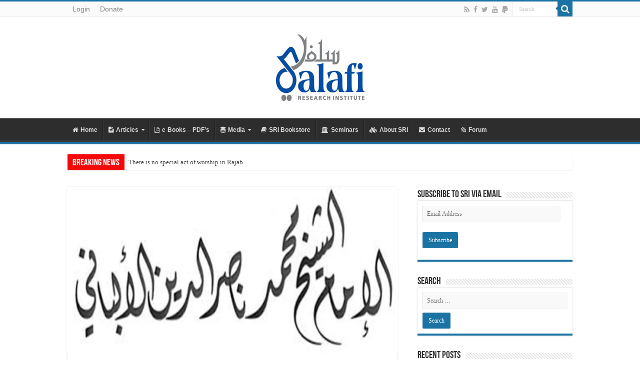

--- FILE ---
content_type: text/html; charset=UTF-8
request_url: https://www.salafiri.com/in-defence-of-albaani/
body_size: 33680
content:
<!DOCTYPE html>
<html lang="en-GB" prefix="og: http://ogp.me/ns#">
<head>
<meta charset="UTF-8" />
<link rel="profile" href="http://gmpg.org/xfn/11" />
<link rel="pingback" href="https://www.salafiri.com/xmlrpc.php" />
<title>Nine Points In Defence Of Sheikh Al-Albaani Rahimahullaah &#8211; Salafi Research Institute</title>
<link rel='dns-prefetch' href='//s0.wp.com' />
<link rel='dns-prefetch' href='//secure.gravatar.com' />
<link rel='dns-prefetch' href='//fonts.googleapis.com' />
<link rel='dns-prefetch' href='//s.w.org' />
<link rel="alternate" type="application/rss+xml" title="Salafi Research Institute &raquo; Feed" href="https://www.salafiri.com/feed/" />
<link rel="alternate" type="application/rss+xml" title="Salafi Research Institute &raquo; Comments Feed" href="https://www.salafiri.com/comments/feed/" />
<link rel="alternate" type="application/rss+xml" title="Salafi Research Institute &raquo; Nine Points In Defence Of Sheikh Al-Albaani Rahimahullaah Comments Feed" href="https://www.salafiri.com/in-defence-of-albaani/feed/" />
		<script type="text/javascript">
			window._wpemojiSettings = {"baseUrl":"https:\/\/s.w.org\/images\/core\/emoji\/2\/72x72\/","ext":".png","svgUrl":"https:\/\/s.w.org\/images\/core\/emoji\/2\/svg\/","svgExt":".svg","source":{"concatemoji":"https:\/\/www.salafiri.com\/wp-includes\/js\/wp-emoji-release.min.js"}};
			!function(e,o,t){var a,n,r;function i(e){var t=o.createElement("script");t.src=e,t.type="text/javascript",o.getElementsByTagName("head")[0].appendChild(t)}for(r=Array("simple","flag","unicode8","diversity","unicode9"),t.supports={everything:!0,everythingExceptFlag:!0},n=0;n<r.length;n++)t.supports[r[n]]=function(e){var t,a,n=o.createElement("canvas"),r=n.getContext&&n.getContext("2d"),i=String.fromCharCode;if(!r||!r.fillText)return!1;switch(r.textBaseline="top",r.font="600 32px Arial",e){case"flag":return(r.fillText(i(55356,56806,55356,56826),0,0),n.toDataURL().length<3e3)?!1:(r.clearRect(0,0,n.width,n.height),r.fillText(i(55356,57331,65039,8205,55356,57096),0,0),a=n.toDataURL(),r.clearRect(0,0,n.width,n.height),r.fillText(i(55356,57331,55356,57096),0,0),a!==n.toDataURL());case"diversity":return r.fillText(i(55356,57221),0,0),a=(t=r.getImageData(16,16,1,1).data)[0]+","+t[1]+","+t[2]+","+t[3],r.fillText(i(55356,57221,55356,57343),0,0),a!=(t=r.getImageData(16,16,1,1).data)[0]+","+t[1]+","+t[2]+","+t[3];case"simple":return r.fillText(i(55357,56835),0,0),0!==r.getImageData(16,16,1,1).data[0];case"unicode8":return r.fillText(i(55356,57135),0,0),0!==r.getImageData(16,16,1,1).data[0];case"unicode9":return r.fillText(i(55358,56631),0,0),0!==r.getImageData(16,16,1,1).data[0]}return!1}(r[n]),t.supports.everything=t.supports.everything&&t.supports[r[n]],"flag"!==r[n]&&(t.supports.everythingExceptFlag=t.supports.everythingExceptFlag&&t.supports[r[n]]);t.supports.everythingExceptFlag=t.supports.everythingExceptFlag&&!t.supports.flag,t.DOMReady=!1,t.readyCallback=function(){t.DOMReady=!0},t.supports.everything||(a=function(){t.readyCallback()},o.addEventListener?(o.addEventListener("DOMContentLoaded",a,!1),e.addEventListener("load",a,!1)):(e.attachEvent("onload",a),o.attachEvent("onreadystatechange",function(){"complete"===o.readyState&&t.readyCallback()})),(a=t.source||{}).concatemoji?i(a.concatemoji):a.wpemoji&&a.twemoji&&(i(a.twemoji),i(a.wpemoji)))}(window,document,window._wpemojiSettings);
		</script>
		<style type="text/css">
img.wp-smiley,
img.emoji {
	display: inline !important;
	border: none !important;
	box-shadow: none !important;
	height: 1em !important;
	width: 1em !important;
	margin: 0 .07em !important;
	vertical-align: -0.1em !important;
	background: none !important;
	padding: 0 !important;
}
</style>
<link rel='stylesheet' id='tie-insta-style-css'  href='https://www.salafiri.com/wp-content/plugins/instanow/assets/style.css' type='text/css' media='all' />
<link rel='stylesheet' id='taqyeem-style-css'  href='https://www.salafiri.com/wp-content/plugins/taqyeem/style.css' type='text/css' media='all' />
<link rel='stylesheet' id='contact-form-7-css'  href='https://www.salafiri.com/wp-content/plugins/contact-form-7/includes/css/styles.css' type='text/css' media='all' />
<link rel='stylesheet' id='taqyeem-buttons-style-css'  href='https://www.salafiri.com/wp-content/plugins/taqyeem-buttons/assets/style.css' type='text/css' media='all' />
<link rel='stylesheet' id='tie-style-css'  href='https://www.salafiri.com/wp-content/themes/sahifa/style.css' type='text/css' media='all' />
<link rel='stylesheet' id='tie-ilightbox-skin-css'  href='https://www.salafiri.com/wp-content/themes/sahifa/css/ilightbox/metro-white-skin/skin.css' type='text/css' media='all' />
<link rel='stylesheet' id='Droid+Sans-css'  href='https://fonts.googleapis.com/css?family=Droid+Sans%3Aregular%2C700' type='text/css' media='all' />
<link rel='stylesheet' id='social-logos-css'  href='https://www.salafiri.com/wp-content/plugins/jetpack/_inc/social-logos/social-logos.min.css' type='text/css' media='all' />
<link rel='stylesheet' id='jetpack_css-css'  href='https://www.salafiri.com/wp-content/plugins/jetpack/css/jetpack.css' type='text/css' media='all' />
<script type='text/javascript'>
/* <![CDATA[ */
var tie_insta = {"ajaxurl":"https:\/\/www.salafiri.com\/wp-admin\/admin-ajax.php"};
/* ]]> */
</script>
<script type='text/javascript' src='https://www.salafiri.com/wp-includes/js/jquery/jquery.js'></script>
<script type='text/javascript' src='https://www.salafiri.com/wp-includes/js/jquery/jquery-migrate.min.js'></script>
<script type='text/javascript' src='https://www.salafiri.com/wp-content/plugins/taqyeem/js/tie.js'></script>
<link rel='https://api.w.org/' href='https://www.salafiri.com/wp-json/' />
<link rel="EditURI" type="application/rsd+xml" title="RSD" href="https://www.salafiri.com/xmlrpc.php?rsd" />
<link rel="wlwmanifest" type="application/wlwmanifest+xml" href="https://www.salafiri.com/wp-includes/wlwmanifest.xml" /> 
<link rel='prev' title='Definition of Taqlid by Allamah Nawab Siddique Hasan Khan (d.1307H)' href='https://www.salafiri.com/definition-of-taqlid-by-siddique-hasan-khan/' />
<link rel='next' title='[Sharh Muwatta Imam Malik – Shaikh Zubair Ali Zai] – Hadith No.90 –:– It Is Allowed To Have Marital Relations With One&#8217;s Wife Whilst She Is Pregnant Or Breastfeeding After The Post Natal Bleeding' href='https://www.salafiri.com/sharh-muwatta-imam-malik-shaikh-zubair-ali-zai-hadith-no-90-it-is-allowed-to-have-marital-relations-with-ones-wife-whilst-she-is-pregnant-or-breastfeeding-a/' />
<meta name="generator" content="WordPress 4.6.30" />
<link rel="canonical" href="https://www.salafiri.com/in-defence-of-albaani/" />
<link rel='shortlink' href='https://wp.me/p6vSkE-189' />
<link rel="alternate" type="application/json+oembed" href="https://www.salafiri.com/wp-json/oembed/1.0/embed?url=https%3A%2F%2Fwww.salafiri.com%2Fin-defence-of-albaani%2F" />
<link rel="alternate" type="text/xml+oembed" href="https://www.salafiri.com/wp-json/oembed/1.0/embed?url=https%3A%2F%2Fwww.salafiri.com%2Fin-defence-of-albaani%2F&#038;format=xml" />
<style type='text/css'>
		iframe{
			max-width: 100%;
		}
	</style><script type='text/javascript'>
/* <![CDATA[ */
var taqyeem = {"ajaxurl":"https://www.salafiri.com/wp-admin/admin-ajax.php" , "your_rating":"Your Rating:"};
/* ]]> */
</script>
<style type="text/css" media="screen"> 

</style> 

<link rel='dns-prefetch' href='//v0.wordpress.com'>
<link rel='dns-prefetch' href='//jetpack.wordpress.com'>
<link rel='dns-prefetch' href='//s0.wp.com'>
<link rel='dns-prefetch' href='//s1.wp.com'>
<link rel='dns-prefetch' href='//s2.wp.com'>
<link rel='dns-prefetch' href='//public-api.wordpress.com'>
<link rel='dns-prefetch' href='//0.gravatar.com'>
<link rel='dns-prefetch' href='//1.gravatar.com'>
<link rel='dns-prefetch' href='//2.gravatar.com'>
<link rel='dns-prefetch' href='//i0.wp.com'>
<link rel='dns-prefetch' href='//i1.wp.com'>
<link rel='dns-prefetch' href='//i2.wp.com'>
<style type='text/css'>img#wpstats{display:none}</style><link rel="shortcut icon" href="http://www.salafiri.com/wp-content/uploads/2015/08/favicon-7.ico" title="Favicon" />	
<!--[if IE]>
<script type="text/javascript">jQuery(document).ready(function (){ jQuery(".menu-item").has("ul").children("a").attr("aria-haspopup", "true");});</script>
<![endif]-->	
<!--[if lt IE 9]>
<script src="https://www.salafiri.com/wp-content/themes/sahifa/js/html5.js"></script>
<script src="https://www.salafiri.com/wp-content/themes/sahifa/js/selectivizr-min.js"></script>
<![endif]-->
<!--[if IE 9]>
<link rel="stylesheet" type="text/css" media="all" href="https://www.salafiri.com/wp-content/themes/sahifa/css/ie9.css" />
<![endif]-->
<!--[if IE 8]>
<link rel="stylesheet" type="text/css" media="all" href="https://www.salafiri.com/wp-content/themes/sahifa/css/ie8.css" />
<![endif]-->
<!--[if IE 7]>
<link rel="stylesheet" type="text/css" media="all" href="https://www.salafiri.com/wp-content/themes/sahifa/css/ie7.css" />
<![endif]-->


<meta name="viewport" content="width=device-width, initial-scale=1.0" />



<style type="text/css" media="screen"> 

body{
	font-family: "Trebuchet MS", Helvetica, sans-serif;
}

.logo h1 a, .logo h2 a{
	font-family: "Trebuchet MS", Helvetica, sans-serif;
}

.logo span{
	font-family: "Trebuchet MS", Helvetica, sans-serif;
}

.top-nav, .top-nav ul li a {
	font-family: "Trebuchet MS", Helvetica, sans-serif;
	font-size : 14px;
}

#main-nav, #main-nav ul li a{
	font-family: "Trebuchet MS", Helvetica, sans-serif;
	font-size : 12px;
	font-weight: bold;
}

.page-title{
	font-family: "Trebuchet MS", Helvetica, sans-serif;
	color :#0634c9;
}

.post-title{
	font-family: Arial, Helvetica, sans-serif;
	font-weight: bold;
}

blockquote p{
	font-family: "Trebuchet MS", Helvetica, sans-serif;
}

.ei-title h2, .slider-caption h2 a, .content .slider-caption h2 a, .slider-caption h2, .content .slider-caption h2, .content .ei-title h2{
	font-family: "Trebuchet MS", Helvetica, sans-serif;
	font-size : 18px;
}

#main-nav,
.cat-box-content,
#sidebar .widget-container,
.post-listing,
#commentform {
	border-bottom-color: #1a73a3;
}
	
.search-block .search-button,
#topcontrol,
#main-nav ul li.current-menu-item a,
#main-nav ul li.current-menu-item a:hover,
#main-nav ul li.current_page_parent a,
#main-nav ul li.current_page_parent a:hover,
#main-nav ul li.current-menu-parent a,
#main-nav ul li.current-menu-parent a:hover,
#main-nav ul li.current-page-ancestor a,
#main-nav ul li.current-page-ancestor a:hover,
.pagination span.current,
.share-post span.share-text,
.flex-control-paging li a.flex-active,
.ei-slider-thumbs li.ei-slider-element,
.review-percentage .review-item span span,
.review-final-score,
.button,
a.button,
a.more-link,
#main-content input[type="submit"],
.form-submit #submit,
#login-form .login-button,
.widget-feedburner .feedburner-subscribe,
input[type="submit"],
#buddypress button,
#buddypress a.button,
#buddypress input[type=submit],
#buddypress input[type=reset],
#buddypress ul.button-nav li a,
#buddypress div.generic-button a,
#buddypress .comment-reply-link,
#buddypress div.item-list-tabs ul li a span,
#buddypress div.item-list-tabs ul li.selected a,
#buddypress div.item-list-tabs ul li.current a,
#buddypress #members-directory-form div.item-list-tabs ul li.selected span,
#members-list-options a.selected,
#groups-list-options a.selected,
body.dark-skin #buddypress div.item-list-tabs ul li a span,
body.dark-skin #buddypress div.item-list-tabs ul li.selected a,
body.dark-skin #buddypress div.item-list-tabs ul li.current a,
body.dark-skin #members-list-options a.selected,
body.dark-skin #groups-list-options a.selected,
.search-block-large .search-button,
#featured-posts .flex-next:hover,
#featured-posts .flex-prev:hover,
a.tie-cart span.shooping-count,
.woocommerce span.onsale,
.woocommerce-page span.onsale ,
.woocommerce .widget_price_filter .ui-slider .ui-slider-handle,
.woocommerce-page .widget_price_filter .ui-slider .ui-slider-handle,
#check-also-close,
a.post-slideshow-next,
a.post-slideshow-prev,
.widget_price_filter .ui-slider .ui-slider-handle,
.quantity .minus:hover,
.quantity .plus:hover,
.mejs-container .mejs-controls .mejs-time-rail .mejs-time-current,
#reading-position-indicator  {
	background-color:#1a73a3;
}

::-webkit-scrollbar-thumb{
	background-color:#1a73a3 !important;
}
	
#theme-footer,
#theme-header,
.top-nav ul li.current-menu-item:before,
#main-nav .menu-sub-content ,
#main-nav ul ul,
#check-also-box { 
	border-top-color: #1a73a3;
}
	
.search-block:after {
	border-right-color:#1a73a3;
}

body.rtl .search-block:after {
	border-left-color:#1a73a3;
}

#main-nav ul > li.menu-item-has-children:hover > a:after,
#main-nav ul > li.mega-menu:hover > a:after {
	border-color:transparent transparent #1a73a3;
}
	
.widget.timeline-posts li a:hover,
.widget.timeline-posts li a:hover span.tie-date {
	color: #1a73a3;
}

.widget.timeline-posts li a:hover span.tie-date:before {
	background: #1a73a3;
	border-color: #1a73a3;
}

#order_review,
#order_review_heading {
	border-color: #1a73a3;
}


body{
		background-image: url('http://5.10.105.44/~salafiri/wp-content/uploads/2015/06/background.jpg') !important; 
	background-repeat:repeat !important; 
		}
	
.breaking-news span.breaking-news-title {background: #f70808;}

</style> 

		<script type="text/javascript">
			/* <![CDATA[ */
				var sf_position = '0';
				var sf_templates = "<a href=\"{search_url_escaped}\">View All Results<\/a>";
				var sf_input = '.search-live';
				jQuery(document).ready(function(){
					jQuery(sf_input).ajaxyLiveSearch({"expand":false,"searchUrl":"https:\/\/www.salafiri.com\/?s=%s","text":"Search","delay":500,"iwidth":180,"width":315,"ajaxUrl":"https:\/\/www.salafiri.com\/wp-admin\/admin-ajax.php","rtl":0});
					jQuery(".live-search_ajaxy-selective-input").keyup(function() {
						var width = jQuery(this).val().length * 8;
						if(width < 50) {
							width = 50;
						}
						jQuery(this).width(width);
					});
					jQuery(".live-search_ajaxy-selective-search").click(function() {
						jQuery(this).find(".live-search_ajaxy-selective-input").focus();
					});
					jQuery(".live-search_ajaxy-selective-close").click(function() {
						jQuery(this).parent().remove();
					});
				});
			/* ]]> */
		</script>
		
<!-- Jetpack Open Graph Tags -->
<meta property="og:type" content="article" />
<meta property="og:title" content="Nine Points In Defence Of Sheikh Al-Albaani Rahimahullaah" />
<meta property="og:url" content="https://www.salafiri.com/in-defence-of-albaani/" />
<meta property="og:description" content="By Shaykh Muhammad ibn ‘Umar Bazmol In the name of Allah, the most Gracious, the most Merciful And May His Peace and Blessings be on His Prophet [peace be upon him], After which [I say]: Al-Albani …" />
<meta property="article:published_time" content="2016-12-21T12:00:30+00:00" />
<meta property="article:modified_time" content="2016-12-21T20:37:55+00:00" />
<meta property="og:site_name" content="Salafi Research Institute" />
<meta property="og:image" content="https://i2.wp.com/www.salafiri.com/wp-content/uploads/2016/12/al-albani.jpg?fit=660%2C330&amp;ssl=1" />
<meta property="og:image:width" content="660" />
<meta property="og:image:height" content="330" />
<meta property="og:locale" content="en_GB" />
<meta name="twitter:site" content="@Salafiri_com" />
<meta name="twitter:image" content="https://i2.wp.com/www.salafiri.com/wp-content/uploads/2016/12/al-albani.jpg?fit=660%2C330&#038;ssl=1&#038;w=640" />
<meta name="twitter:card" content="summary_large_image" />
<meta name="twitter:creator" content="@Salafiri_com" />
</head>
<body id="top" class="single single-post postid-4349 single-format-standard lazy-enabled">

<div class="wrapper-outer">

	<div class="background-cover"></div>

	<aside id="slide-out">
	
			<div class="search-mobile">
			<form method="get" id="searchform-mobile" action="https://www.salafiri.com/">
				<button class="search-button" type="submit" value="Search"><i class="fa fa-search"></i></button>	
				<input type="text" id="s-mobile" name="s" title="Search" value="Search" onfocus="if (this.value == 'Search') {this.value = '';}" onblur="if (this.value == '') {this.value = 'Search';}"  />
			</form>
		</div><!-- .search-mobile /-->
		
			<div class="social-icons">
		<a class="ttip-none" title="Rss" href="https://www.salafiri.com/feed/" target="_blank"><i class="fa fa-rss"></i></a><a class="ttip-none" title="Facebook" href="http://www.facebook.com" target="_blank"><i class="fa fa-facebook"></i></a><a class="ttip-none" title="Twitter" href="http://www.twitter.com" target="_blank"><i class="fa fa-twitter"></i></a><a class="ttip-none" title="Youtube" href="http://www.youtube.com" target="_blank"><i class="fa fa-youtube"></i></a><a class="ttip-none" title="paypal" href="http://www.paypal.com" target="_blank"><i class="fa fa-paypal"></i></a>
			</div>

		
		<div id="mobile-menu" ></div>
	</aside><!-- #slide-out /-->

		<div id="wrapper" class="wide-layout">
		<div class="inner-wrapper">

		<header id="theme-header" class="theme-header center-logo">
						<div id="top-nav" class="top-nav">
				<div class="container">

								
				<div class="top-menu"><ul id="menu-top-menu" class="menu"><li id="menu-item-1022" class="menu-item menu-item-type-custom menu-item-object-custom menu-item-1022"><a href="http://www.salafiri.com/wp-admin">Login</a></li>
<li id="menu-item-20" class="menu-item menu-item-type-post_type menu-item-object-page menu-item-20"><a href="https://www.salafiri.com/donate/">Donate</a></li>
</ul></div>
						<div class="search-block">
						<form method="get" id="searchform-header" action="https://www.salafiri.com/">
							<button class="search-button" type="submit" value="Search"><i class="fa fa-search"></i></button>	
							<input class="search-live" type="text" id="s-header" name="s" title="Search" value="Search" onfocus="if (this.value == 'Search') {this.value = '';}" onblur="if (this.value == '') {this.value = 'Search';}"  />
						</form>
					</div><!-- .search-block /-->
			<div class="social-icons">
		<a class="ttip-none" title="Rss" href="https://www.salafiri.com/feed/" target="_blank"><i class="fa fa-rss"></i></a><a class="ttip-none" title="Facebook" href="http://www.facebook.com" target="_blank"><i class="fa fa-facebook"></i></a><a class="ttip-none" title="Twitter" href="http://www.twitter.com" target="_blank"><i class="fa fa-twitter"></i></a><a class="ttip-none" title="Youtube" href="http://www.youtube.com" target="_blank"><i class="fa fa-youtube"></i></a><a class="ttip-none" title="paypal" href="http://www.paypal.com" target="_blank"><i class="fa fa-paypal"></i></a>
			</div>

		
	
				</div><!-- .container /-->
			</div><!-- .top-menu /-->
			
		<div class="header-content">
		
					<a id="slide-out-open" class="slide-out-open" href="#"><span></span></a>
				
			<div class="logo" style=" margin-top:15px; margin-bottom:15px;">
			<h2>								<a title="Salafi Research Institute" href="https://www.salafiri.com/">
					<img src="http://www.salafiri.com/wp-content/uploads/2015/06/logo_header.jpg" alt="Salafi Research Institute"  /><strong>Salafi Research Institute SRI</strong>
				</a>
			</h2>			</div><!-- .logo /-->
						<div class="clear"></div>
			
		</div>	
													<nav id="main-nav" class="fixed-enabled">
				<div class="container">
				
				
					<div class="main-menu"><ul id="menu-main-menu" class="menu"><li id="menu-item-18" class="menu-item menu-item-type-post_type menu-item-object-page menu-item-18"><a href="https://www.salafiri.com/"><i class="fa fa-home"></i>Home</a></li>
<li id="menu-item-686" class="menu-item menu-item-type-post_type menu-item-object-page menu-item-has-children menu-item-686"><a href="https://www.salafiri.com/articles/"><i class="fa fa-file-text"></i>Articles</a>
<ul class="sub-menu menu-sub-content">
	<li id="menu-item-655" class="menu-item menu-item-type-post_type menu-item-object-page menu-item-has-children menu-item-655"><a href="https://www.salafiri.com/articles/fundamental-knowledge/">Fundamental Knowledge</a>
	<ul class="sub-menu menu-sub-content">
		<li id="menu-item-575" class="menu-item menu-item-type-post_type menu-item-object-page menu-item-575"><a href="https://www.salafiri.com/articles/fundamental-knowledge/aqidah-manhaj/">Aqidah &#038; Manhaj</a></li>
		<li id="menu-item-656" class="menu-item menu-item-type-post_type menu-item-object-page menu-item-656"><a href="https://www.salafiri.com/articles/fundamental-knowledge/salafiyyah-ahlul-hadith/">Salafiyyah &#038; Ahlul Hadith</a></li>
		<li id="menu-item-87" class="menu-item menu-item-type-post_type menu-item-object-page menu-item-87"><a href="https://www.salafiri.com/articles/fundamental-knowledge/quran-its-sciences/">Quran &#038; Its Sciences</a></li>
		<li id="menu-item-86" class="menu-item menu-item-type-post_type menu-item-object-page menu-item-86"><a href="https://www.salafiri.com/articles/fundamental-knowledge/hadith-its-sciences/">Hadith &#038; Its Sciences</a></li>
		<li id="menu-item-85" class="menu-item menu-item-type-post_type menu-item-object-page menu-item-85"><a href="https://www.salafiri.com/articles/fundamental-knowledge/fiqh-its-sciences/">Ibadah, Fiqh &#038; Its Sciences</a></li>
		<li id="menu-item-82" class="menu-item menu-item-type-post_type menu-item-object-page menu-item-82"><a href="https://www.salafiri.com/articles/fundamental-knowledge/knowledge-dawah/">Knowledge &#038; Da&#8217;wah</a></li>
		<li id="menu-item-106" class="menu-item menu-item-type-post_type menu-item-object-page menu-item-106"><a href="https://www.salafiri.com/articles/fundamental-knowledge/fatawa/">Fatawa</a></li>
		<li id="menu-item-83" class="menu-item menu-item-type-post_type menu-item-object-page menu-item-83"><a href="https://www.salafiri.com/articles/fundamental-knowledge/heart-softners/">Tazkiyyah (Purification of the Heart &#038; Soul)</a></li>
	</ul>
</li>
	<li id="menu-item-664" class="menu-item menu-item-type-post_type menu-item-object-page menu-item-has-children menu-item-664"><a href="https://www.salafiri.com/articles/tasfiyyah-purification/">Tasfiyyah (Purification)</a>
	<ul class="sub-menu menu-sub-content">
		<li id="menu-item-666" class="menu-item menu-item-type-post_type menu-item-object-page menu-item-666"><a href="https://www.salafiri.com/articles/tasfiyyah-purification/religions-sects/">Deviated Sects</a></li>
		<li id="menu-item-667" class="menu-item menu-item-type-post_type menu-item-object-page menu-item-667"><a href="https://www.salafiri.com/articles/tasfiyyah-purification/groups-parties/">Groups &#038; Parties</a></li>
		<li id="menu-item-665" class="menu-item menu-item-type-post_type menu-item-object-page menu-item-665"><a href="https://www.salafiri.com/articles/tasfiyyah-purification/callers-individuals/">Callers &#038; Individuals</a></li>
		<li id="menu-item-668" class="menu-item menu-item-type-post_type menu-item-object-page menu-item-668"><a href="https://www.salafiri.com/articles/tasfiyyah-purification/innovations-its-principles/">Innovations &#038; Its Principles</a></li>
	</ul>
</li>
	<li id="menu-item-84" class="menu-item menu-item-type-post_type menu-item-object-page menu-item-has-children menu-item-84"><a href="https://www.salafiri.com/articles/history-biographies/">History &#038; Biographies</a>
	<ul class="sub-menu menu-sub-content">
		<li id="menu-item-657" class="menu-item menu-item-type-post_type menu-item-object-page menu-item-657"><a href="https://www.salafiri.com/articles/history-biographies/islamic-history/">Islamic History</a></li>
		<li id="menu-item-658" class="menu-item menu-item-type-post_type menu-item-object-page menu-item-658"><a href="https://www.salafiri.com/articles/history-biographies/messengers-prophets/">Messengers &#038; Prophets</a></li>
		<li id="menu-item-659" class="menu-item menu-item-type-post_type menu-item-object-page menu-item-659"><a href="https://www.salafiri.com/articles/history-biographies/muhammad-salallahu-alayhi-wasallam/">Muhammad (SalAllahu Alayhi Wasallam)</a></li>
		<li id="menu-item-661" class="menu-item menu-item-type-post_type menu-item-object-page menu-item-661"><a href="https://www.salafiri.com/articles/history-biographies/sahabah-companions/">Sahabah (Companions)</a></li>
		<li id="menu-item-662" class="menu-item menu-item-type-post_type menu-item-object-page menu-item-662"><a href="https://www.salafiri.com/articles/history-biographies/tabieen-those-after-them-until-249h/">Tabi&#8217;een &#038; Those After Them Until [249H]</a></li>
		<li id="menu-item-663" class="menu-item menu-item-type-post_type menu-item-object-page menu-item-663"><a href="https://www.salafiri.com/articles/history-biographies/the-early-scholars-250h-499h/">The Early Scholars [250H – 499H]</a></li>
		<li id="menu-item-647" class="menu-item menu-item-type-post_type menu-item-object-page menu-item-647"><a href="https://www.salafiri.com/articles/history-biographies/the-middle-age-scholars-500h-999h/">The Middle Age Scholars [500H – 999H]</a></li>
		<li id="menu-item-646" class="menu-item menu-item-type-post_type menu-item-object-page menu-item-646"><a href="https://www.salafiri.com/articles/history-biographies/the-early-scholars-1000h-1499h/">The Later Scholars [1000H – 1399H]</a></li>
		<li id="menu-item-660" class="menu-item menu-item-type-post_type menu-item-object-page menu-item-660"><a href="https://www.salafiri.com/articles/history-biographies/the-later-scholars-1500h-1999h/">Present Day Scholars [1400H – Present]</a></li>
	</ul>
</li>
	<li id="menu-item-648" class="menu-item menu-item-type-post_type menu-item-object-page menu-item-has-children menu-item-648"><a href="https://www.salafiri.com/articles/the-modern-world/">The Modern World</a>
	<ul class="sub-menu menu-sub-content">
		<li id="menu-item-669" class="menu-item menu-item-type-post_type menu-item-object-page menu-item-669"><a href="https://www.salafiri.com/articles/the-modern-world/terrorism-extremism/">Terrorism &#038; Extremism</a></li>
		<li id="menu-item-80" class="menu-item menu-item-type-post_type menu-item-object-page menu-item-80"><a href="https://www.salafiri.com/articles/the-modern-world/contemporary-issues/">Contemporary Issues</a></li>
		<li id="menu-item-673" class="menu-item menu-item-type-post_type menu-item-object-page menu-item-673"><a href="https://www.salafiri.com/articles/the-modern-world/current-affairs/">Current Affairs</a></li>
		<li id="menu-item-672" class="menu-item menu-item-type-post_type menu-item-object-page menu-item-672"><a href="https://www.salafiri.com/articles/the-modern-world/society/">Society</a></li>
		<li id="menu-item-674" class="menu-item menu-item-type-post_type menu-item-object-page menu-item-674"><a href="https://www.salafiri.com/articles/the-modern-world/health-wellbeing/">Health &#038; Wellbeing</a></li>
	</ul>
</li>
	<li id="menu-item-670" class="menu-item menu-item-type-post_type menu-item-object-page menu-item-has-children menu-item-670"><a href="https://www.salafiri.com/articles/the-family/">The Family</a>
	<ul class="sub-menu menu-sub-content">
		<li id="menu-item-650" class="menu-item menu-item-type-post_type menu-item-object-page menu-item-650"><a href="https://www.salafiri.com/articles/the-family/women/">Women</a></li>
		<li id="menu-item-671" class="menu-item menu-item-type-post_type menu-item-object-page menu-item-671"><a href="https://www.salafiri.com/articles/the-family/children/">Children</a></li>
	</ul>
</li>
	<li id="menu-item-651" class="menu-item menu-item-type-post_type menu-item-object-page menu-item-has-children menu-item-651"><a href="https://www.salafiri.com/articles/dawah/">Da&#8217;wah</a>
	<ul class="sub-menu menu-sub-content">
		<li id="menu-item-652" class="menu-item menu-item-type-post_type menu-item-object-page menu-item-652"><a href="https://www.salafiri.com/articles/dawah/doubts-misconceptions/">Doubts &#038; Misconceptions</a></li>
		<li id="menu-item-653" class="menu-item menu-item-type-post_type menu-item-object-page menu-item-653"><a href="https://www.salafiri.com/articles/dawah/non-muslims/">Non-Muslims</a></li>
		<li id="menu-item-654" class="menu-item menu-item-type-post_type menu-item-object-page menu-item-654"><a href="https://www.salafiri.com/articles/dawah/oreintalism-missionaries/">Orientalist &#038; Missionaries</a></li>
	</ul>
</li>
</ul>
</li>
<li id="menu-item-578" class="menu-item menu-item-type-post_type menu-item-object-page menu-item-578"><a href="https://www.salafiri.com/e-books-pdfs/"><i class="fa fa-file-pdf-o"></i>e-Books &#8211; PDF&#8217;s</a></li>
<li id="menu-item-160" class="menu-item menu-item-type-custom menu-item-object-custom menu-item-has-children menu-item-160"><a><i class="fa fa-database"></i>Media</a>
<ul class="sub-menu menu-sub-content">
	<li id="menu-item-104" class="menu-item menu-item-type-post_type menu-item-object-page menu-item-104"><a href="https://www.salafiri.com/media/video/"><i class="fa fa-video-camera"></i>Videos</a></li>
	<li id="menu-item-103" class="menu-item menu-item-type-post_type menu-item-object-page menu-item-103"><a href="https://www.salafiri.com/media/audio/"><i class="fa fa-file-audio-o"></i>Audio</a></li>
</ul>
</li>
<li id="menu-item-8406" class="menu-item menu-item-type-custom menu-item-object-custom menu-item-8406"><a href="https://bookstore.salafiri.com"><i class="fa fa-book"></i>SRI Bookstore</a></li>
<li id="menu-item-8408" class="menu-item menu-item-type-custom menu-item-object-custom menu-item-8408"><a href="https://bookstore.salafiri.com/category/seminar"><i class="fa fa-university"></i>Seminars</a></li>
<li id="menu-item-59" class="menu-item menu-item-type-post_type menu-item-object-page menu-item-59"><a href="https://www.salafiri.com/about-sri/"><i class="fa fa-cubes"></i>About SRI</a></li>
<li id="menu-item-678" class="menu-item menu-item-type-post_type menu-item-object-page menu-item-678"><a href="https://www.salafiri.com/contact/"><i class="fa fa-envelope"></i>Contact</a></li>
<li id="menu-item-4137" class="menu-item menu-item-type-custom menu-item-object-custom menu-item-4137"><a href="http://forum.salafiri.com"><i class="fa fa-forumbee"></i>Forum</a></li>
</ul></div>					
					
				</div>
			</nav><!-- .main-nav /-->
					</header><!-- #header /-->
	
		
	<div class="clear"></div>
	<div id="breaking-news" class="breaking-news">
		<span class="breaking-news-title"><i class="fa fa-bolt"></i> <span>Breaking News</span></span>
		
					<ul>
					<li><a href="https://www.salafiri.com/aqidah_bukhari/" title="&#8216;Aqidah of al-Bukhari (D. 256)">&#8216;Aqidah of al-Bukhari (D. 256)</a></li>
					<li><a href="https://www.salafiri.com/worship_rajab/" title="There is no special act of worship in Rajab">There is no special act of worship in Rajab</a></li>
					<li><a href="https://www.salafiri.com/ruling_revelation/" title="Ruling on other than Allah&#8217;s revelation">Ruling on other than Allah&#8217;s revelation</a></li>
					<li><a href="https://www.salafiri.com/biography-shaykh-irshad-al-haq-athari/" title="[Biography] &#8211; Shaykh Irshad al-Haq Athari">[Biography] &#8211; Shaykh Irshad al-Haq Athari</a></li>
					<li><a href="https://www.salafiri.com/eclipse_prayer/" title="Regarding the eclipse prayer">Regarding the eclipse prayer</a></li>
					<li><a href="https://www.salafiri.com/bidah_hasanah/" title="Regarding Bid&#8217;ah Hasanah (&#8220;Good&#8221; Bid&#8217;ah)">Regarding Bid&#8217;ah Hasanah (&#8220;Good&#8221; Bid&#8217;ah)</a></li>
					<li><a href="https://www.salafiri.com/itiqad_shafi/" title="I&#8217;tiqad al-Imam al-Shafi&#8217;i (D. 204)">I&#8217;tiqad al-Imam al-Shafi&#8217;i (D. 204)</a></li>
					<li><a href="https://www.salafiri.com/selected/" title="The Prophet ﷺ and his companions are selected by Allah">The Prophet ﷺ and his companions are selected by Allah</a></li>
					<li><a href="https://www.salafiri.com/aqidah_humaydi/" title="Usul al-Sunnah by al-Humaydi (D. 219)">Usul al-Sunnah by al-Humaydi (D. 219)</a></li>
					<li><a href="https://www.salafiri.com/contextualising-hafiz-adh-dhahabis-statement-on-criticising-contemporaries/" title="Contextualising Hafiz Adh-Dhahabi’s Statement on Criticising Contemporaries">Contextualising Hafiz Adh-Dhahabi’s Statement on Criticising Contemporaries</a></li>
					</ul>
					
		
		<script type="text/javascript">
			jQuery(document).ready(function(){
								jQuery('#breaking-news ul').innerFade({animationType: 'fade', speed: 750 , timeout: 3500});
							});
					</script>
	</div> <!-- .breaking-news -->
	
	
	
	<div id="main-content" class="container">
	
	
	
	
	
	<div class="content">

		
		
		

		
		<article class="post-listing post-4349 post type-post status-publish format-standard has-post-thumbnail hentry category-present-day-scholars-1400h-present tag-ahl-alhdeeth tag-authenticating-traditions tag-explaination-of-prophets-prayer-described tag-faqeeh tag-muhadith tag-nine-points-in-defence-of-sheikh-al-albaani-rahimahullaah tag-people-and-scholars-of-hadith tag-shaykh-muhammad-ibn-umar-bazmol tag-sheikh-al-albaani tag-sheikh-al-albaani-rahimahullaah tag-usool-of-fiqh" id="the-post">
			
			<div class="single-post-thumb">
			<img width="660" height="330" src="https://i2.wp.com/www.salafiri.com/wp-content/uploads/2016/12/al-albani.jpg?resize=660%2C330&amp;ssl=1" class="attachment-slider size-slider wp-post-image" alt="al-albani" srcset="https://i2.wp.com/www.salafiri.com/wp-content/uploads/2016/12/al-albani.jpg?w=660 660w, https://i2.wp.com/www.salafiri.com/wp-content/uploads/2016/12/al-albani.jpg?resize=300%2C150 300w" sizes="(max-width: 660px) 100vw, 660px" />		</div>
	
		


			<div class="post-inner">

							<h1 class="name post-title entry-title" itemprop="itemReviewed" itemscope itemtype="http://schema.org/Thing"><span itemprop="name">Nine Points In Defence Of Sheikh Al-Albaani Rahimahullaah</span></h1>

							
				<div class="entry">
					
					
					<p style="text-align: justify;"><span style="color: #000000;"><strong>By Shaykh Muhammad ibn ‘Umar Bazmol</strong></span></p>
<p style="text-align: justify;"><span style="color: #000000;">In the name of Allah, the most Gracious, the most Merciful And May His Peace and Blessings be on His Prophet [peace be upon him],</span></p>
<p style="text-align: justify;"><span style="color: #000000;">After which [I say]:</span><br />
<span style="color: #000000;"> Al-Albani [May Allah shower him with mercy] the [great] Scholar of Hadith of this time, known as Muhadith Al-Shaam (Syria/Damascus), and if it was said that he is the Muhadith of the Dunia [during his life], we wouldn’t be far of. He [May Allah shower him with mercy] faced, like many other scholars, many false accusations and allegations. These lies and allegations can be summarized in the following nine points:</span></p>
<p style="padding-left: 120px; text-align: justify;"><span style="color: #000000;">1 – That he is a Muhadith not a Faqeeh</span></p>
<p style="padding-left: 120px; text-align: justify;"><span style="color: #000000;">2 – That he has no knowledge of the Usool [of Fiqh]</span></p>
<p style="padding-left: 120px; text-align: justify;"><span style="color: #000000;">3 – He has no Shyookh (He did not learn under Scholars)</span></p>
<p style="padding-left: 120px; text-align: justify;"><span style="color: #000000;">4 – Takes strange opinions, contrary to what people are on</span></p>
<p style="padding-left: 120px; text-align: justify;"><span style="color: #000000;">5 – He has no respect for scholars, and does not know their status</span></p>
<p style="padding-left: 120px; text-align: justify;"><span style="color: #000000;">6 – He is Zahiri (Dhahiri) in his Mazhab</span></p>
<p style="padding-left: 120px; text-align: justify;"><span style="color: #000000;"><span id="more-397"></span>7 – He is lenient in authenticating traditions</span></p>
<p style="padding-left: 120px; text-align: justify;"><span style="color: #000000;">8 – He is self-contradictory when evaluating traditions</span></p>
<p style="padding-left: 120px; text-align: justify;"><span style="color: #000000;">9 – He does not give consideration to evaluating the Matn (Text of the tradition)</span></p>
<p style="text-align: justify;"><span style="color: #000000;">These issues are, to the most part, what Ahl Alhdeeth (People and Scholars of Hadith) of all time were accused of, and I saw it beneficial to present these accusations and refute them and give a reply to all of them, defending the People of Hadith of all time. This is the least I can do for them [May Allah have Mercy on them all].</span></p>
<p style="text-align: justify;"><span style="color: #000000;"><strong>1 – Their claim: That he is a Muhadith not a Faqeeh</strong></span><br />
<span style="color: #000000;"> If what is meant by this statement is to just describe him as one of Ahl Alhdeeth (the People of Hadith), who have excelled and surpassed others in it, and it did not consist of stripping him of any of the blessing of Fiqh, then we would have no objection in that. That is because Al-Imam Al-Albani [May Allah shower him with Mercy] is truly from the [great] scholars of hadith of our time, who was commended for his deep knowledge in this field, and many have attested to this. That – by the Grace of Allah – is something no two can dispute about as far as I am concerned.</span></p>
<p style="text-align: justify;"><span style="color: #000000;">If, however, what was meant by this statement is to devalue the Fiqh and understanding of [Shaykh] Al-Albani to Prophetic traditions, and devalue his explanation of its meanings, and his choices and preferences in issues pertaining to knowledge [and Fiqh], then this is a false and rejected meaning, that we can reply to by the following:</span></p>
<p style="text-align: justify;"><span style="color: #000000;">We ask them: What is Fiqh according to you? If what you mean by Fiqh is the memorization of different rulings, Mutoon, and dwelling in possibilities, without returning back to the authentic proofs, then this is what we say that Imam Al-Albani [May Allah have mercy on him] is furthest away from.</span></p>
<p style="text-align: justify;"><span style="color: #000000;">However, if what you meant by Fiqh is: the [proper] understanding and application of the Book of Allah and the Sunnah in accordance to the understanding of the companions [May Allah be pleased with them and those that followed them] without bias to anyone except to the authentic evidence, then we ask for any proof that shows that the Imam [May Allah have mercy on him] was not like this!</span></p>
<p style="text-align: justify;"><span style="color: #000000;">That word: “Muhadith and not a Faqeeh”, with that false meaning is a devilish statement, the purpose behind it is to devalue the status and rank of Ahl Alhdeeth, and [to attempt to establish] that a Faqeeh (Jurist) can do without Hadith.</span></p>
<p style="text-align: justify;"><span style="color: #000000;">That statement in its beginning is a flaw and an innovation, and at its end is Zandaqah (heresy/disbelief) and complete rejection of all Islamic rulings. As for it being an innovation is because we did not hear any such statements from the Salaf (Righteous Predecessors of the Ummah). As for it ending in disbelief and heresy is because it can lead to the rejection of all the works and teachings of the people of knowledge, thus the rejection and the dissociation from all Islamic rulings, where someone could say: “that ruling was stated by so-and-so and he is a Muhadith (scholar of hadith) and not a Jurist, thus it can’t be accepted”, and another time it would be said: “that ruling was stated by so-and-so, and he is a Jurist not a Scholar of Hadith thus it can’t be accepted”. Leading finally to the dissociation from and the rejection of all the rulings of the Religion!!!</span></p>
<p style="text-align: justify;"><span style="color: #000000;"><strong>2 – As for their claim that: he has no knowledge of the Usool [of Fiqh]</strong></span><br />
<span style="color: #000000;"> That is an allegation, that we ask where is the proof for it? On the contrary, what can be seen in the books of the Shaykh is a strong proof against this claim. That and what is known from the life of the Shaykh [May Allah have mercy on him] is that he used to give two lectures every week, which students of knowledge as well as University professors used to attend, and among the books that he used to teach in his lectures is the book of: “Usool Al-Fiqh” by ‘Abdulwahab Khalaf.</span></p>
<p style="text-align: justify;"><span style="color: #000000;">That lie – which is denying the knowledge of the Usool of Fiqh – might be used by some of them to defame Ahl Alhdeeth altogether.</span></p>
<p style="text-align: justify;"><span style="color: #000000;">To those we say: It is important here to note the following issues:</span><br />
<span style="color: #000000;"> 1 – The Prophetic Sunnah [and tradition] is the guide to the proper understanding of the Quran, as was mentioned by Imam Ahmad [May Allah shower him with mercy] in his treatise on the Sunnah, the narration of ‘Abdous. Every ruling in the Quran was guided to by the Sunnah, it clarifies it and indicates what is the purpose behind it.</span></p>
<p style="text-align: justify;"><span style="color: #000000;">2 – The Science of the Usool is built on the overall guidance [derived from] the Holy Quran, and the Noble Sunnah, in accordance to the Arabic tongue, with the observation of the circumstances present in the time of revelation and the reasons behind the revelation, and that is something that was delivered and observed first hand by the companions, and no one else shared this [knowledge] with them except through them.</span></p>
<p style="text-align: justify;"><span style="color: #000000;">If this is established, then know that Ahl Alhdeeth (the people of Hadith) are the happiest of people with all of this, since there is no one that is more knowledgeable than them in what has been transmitted from Prophet Muhammad [peace be upon him], and there is no one with more knowledge about what was transmitted from the companions [May Allah be pleased with them] then they are. So in reality they are the People of Usool, and from there manners is to make the Texts of the Quran and the Sunnah a foundation on which they built [everything else], and isn’t this what the Scholars of the Usool aimed for?</span></p>
<p style="text-align: justify;"><span style="color: #000000;">From that you should realize that the Scholars of Ahl Alhdeeth are the Scholars of the Islamic Usool and the Scholars of the basis of derivation [of rulings]. They attained this by following and looking after what came and was delivered from the companions and their followers (the Tabi’een).</span></p>
<p style="text-align: justify;"><span style="color: #000000;"><strong>3 – As for their claim that: He has no Shyookh (He did not learn under Scholars)</strong></span><br />
<span style="color: #000000;"> That is a haste unfound statement, Shaykh Al-Albani [May Allah have mercy on him] learned under his father some sciences (‘Uloom Al-Ala like Sarf), as well as some books of the Hanafi Fiqh (Mukhtasar Al-Qadouri), and he learned from him the Holy Quran, and completed it under him by the recitation of Hafs.</span></p>
<p style="text-align: justify;"><span style="color: #000000;">He also learned under Shaykh Sa’eed Al-Burhani the books “Maraqi Al-Falah” in Hanafi Fiqh, and “Shuzoor Al-Zahab” in Nahw, and some books of Balaghah. He also used to attend the sittings of Al-‘Alamah Muhammad Bahjat Al-‘Ataar [May Allah have mercy on him] with some of the teachers of Al-Magmaa’ Al-‘Ilmi in Damascus, and among those that used to attend these sittings are: ’Izz Al-Din Al-Tanoukhi [May Allah have mercy on him] where they used to read “Al-Hamasah” by Abu Tammam.</span></p>
<p style="text-align: justify;"><span style="color: #000000;">Shaykh Albani [May Allah have mercy on him] met during his beginning with Shaykh Muhammad Raghib Al-Tabaakh [May Allah have mercy on him], where Al-Shaykh Al-Tabaakh showed his admiration with Shaykh Al-Albani and gave him “Al-Anwaar Al-Ghaliya fee Mukhtasar Al-Athbaat Al-Hanbaliyah”.</span></p>
<p style="text-align: justify;"><span style="color: #000000;">So once you know this, you would realize how baseless their saying that: He had no Shyookh, and how far away from reality it is.</span><br />
<span style="color: #000000;"> It does not even harm the Shaykh if he did not have a large number of Shyookh. How great a number of Scholars had only a few Shyookh, and that did not affect their knowledge. Rather, even among the narrators of hadith you will see among them narrators that did not narrate except from two or three Shaykhs, [and some] even one, and yet this did not stop the Imams from attesting and declaring their Dabt (ability to preserve the knowledge they gained), Hifz (memorization), and Itqaan (precision), and that did not prevent from listening to them and taking from their knowledge.</span></p>
<p style="text-align: justify;"><span style="color: #000000;">From this category is, Abu ‘Umar Ahmad ibn Abdullah ibn Muhammad Al-Lakhmi who is known as ibn Al-Baghi (died 400 H) from the people of Ashbilia. He was described as the most unique scholar of his time, and the most knowledgeable scholar of his age, he gathered Fiqh, Hadith, and Virtues. He memorized several books of Sunnah, as well as books of Gharib in a good manner.</span></p>
<p style="text-align: justify;"><span style="color: #000000;"><strong>4 – As for their claim that he: Takes strange opinions, contrary to what people are on.</strong></span><br />
<span style="color: #000000;"> That is a very incoherent claim, rather Ahl Alhdeeth and Al-Albani [May Allah have mercy on him] are among the Ghuraba’, who revive what the people abandoned from the Sunnah of Prophet Muhammad [Peace be upon him].</span></p>
<p style="text-align: justify;"><span style="color: #000000;">Their saying: “So-and-so is alone in that opinion” does not negate from him Fiqh, and does not attribute him to Shuzooz. Abu Muhammad ibn Hazm [May Allah have mercy on him] said in “Al-Ihkam fee Usool Al-Ahkam” (5/661-662): “The boundary [and meaning] of Shuzooz (oddness) is going astray from the Truth, thus everyone that went against what is right in whatever matter then he is the Shaaz in it, whether they were all the people of this world, or a few of them. The Jama’ah are the people of Haqq (Truth), even if there wasn’t among them from the people of the world except one, then he is the Jama’ah. And Abu Bakr and Khadija [May Allah be pleased with them] entered Islam alone, and were at that point [in time] the Jama’ah, and all the other people of the world, apart from them and the Messenger [Peace be upon him], were people of Shuzooz (Strangeness/Oddness) and Firqah (division)”.</span></p>
<p style="text-align: justify;"><span style="color: #000000;">Thus Shuzooz is not when someone from amongst the scholars go against what the other group are on. Similarly, Shuzooz is not to go against what is commonly acted on, or what is popular among the people. How many matters did the great Imams Abu Hanifa, Shafi’i, Malik, and Ahmad take a lone stance on, and that was not counted as something that shames them, and did not take away from their Fiqh, or negate it, or was not a reason to class them [May Allah shower them with mercy] to Shuzooz and loneness (Tafarud)!</span></p>
<p style="text-align: justify;"><span style="color: #000000;">How can someone be described as Shaaz and strange when he has restricted his following and imitation to the Ma’soum [peace be upon him]. Rather some great scholars have taken some opinions that were later found to be against the Sunnah and Athar, and no one from the people of knowledge said about them, that they are Shaaz or odd.</span></p>
<p style="text-align: justify;"><span style="color: #000000;">And here you see Al-Hafiz Ibn Abi Shaybah (died 235 H) writes a chapter in his Musanaf and titles it “A Reply on Abu Hanifa”, and starts his chapter by saying: “This is where Abu Hanifa went against the traditions that came from the Prophet [peace be upon him]”.</span></p>
<p style="text-align: justify;"><span style="color: #000000;">And here is Al-Layth ibn Sa’d [May Allah have mercy on him] saying: “I have counted for Malik seventy issues, all of which are against the Sunnah of the Prophet [Peace be upon him], where Malik gave his own opinion”, and Al-Layth then says: “… and I wrote to him about them”, and that narration is mentioned in “Jami’ Bayan Al-‘Ilm wa Fadlih” (2/148).</span></p>
<p style="text-align: justify;"><span style="color: #000000;">Then when were people’s actions an ultimate balance and an absolute criterion in knowing the rulings of Allah, that we can leave the Texts because of it?</span></p>
<p style="text-align: justify;"><span style="color: #000000;">What sin did Ahl Alhdeeth and Albani [May Allah have mercy on him] commit when they took by a tradition that they saw its authenticity, and did not find anything that goes against it, so they acted upon it, and called the people to act upon reviving this Sunnah that was found in this tradition.</span></p>
<p style="text-align: justify;"><span style="color: #000000;">Subhan Allah!</span></p>
<p style="text-align: justify;"><span style="color: #000000;">Rather then being thanked for what they have done they are criticized and blamed, and attributed to Shuzooz (taking strange and odd opinions) and that they are being alone in their opinions!</span></p>
<p style="text-align: justify;"><span style="color: #000000;"><strong>5 – As for their claim that: He has no respect for scholars, and does not know their status</strong></span><br />
<span style="color: #000000;"> That is a false claim that is lacking any evidence, and the reality is to its contrary. All what is in this matter is that some people got the delusion that since Al-Shaykh Al-Albani [May Allah shower him with mercy], decided to act upon the authentic tradition that has nothing opposing it [or preventing from acting upon it], that he by this wasted and neglected all the scholars who did not act upon this tradition, and did not respect their ranks and status. That is a delusion that has no basis because of the following:</span></p>
<p style="text-align: justify;"><span style="color: #000000;">– There is a difference between: setting your imitation solely to the Ma’soum Prophet Muhammad [Peace be upon him] and wasting the teachings and words of scholars.</span></p>
<p style="text-align: justify;"><span style="color: #000000;">Having your imitation set to Prophet Muhammad [Peace be upon him] means not to favor anyone else’s words or actions over his own, whoever that might be. Rather, you look at the authenticity of the tradition first, if it happens to be authentic you then look at the meaning, [understanding, and proper application that came with it].</span></p>
<p style="text-align: justify;"><span style="color: #000000;">When that is made clear to you, you should not abandon it, even if those between the East and West opposed you.</span></p>
<p style="text-align: justify;"><span style="color: #000000;">From the precious words of Al-Albani [May Allah have mercy on him] in “Al-Silsilah Al-Sahihah” commenting on tradition number 321:</span><br />
<span style="color: #000000;"> “Hold on to it [i.e. the Prophetic tradition], and grip/bite on it with your teeth, and leave the views of men, since once [an authentic] tradition appears, one’s own view and opinion [in the matter] will be void …”</span></p>
<p style="text-align: justify;"><span style="color: #000000;">Now for your knowledge: There is not – as far as I know – any matter or issue that Al-Imam Al-Albani [May Allah have mercy on him] chose a view that no one from the scholars before him were on (i.e. he has a predecessor in all the views he holds), and he is always careful to mention who was his predecessor, in what he chose to act upon from the words [and views] that he saw that they are in agreement to the Texts.</span></p>
<p style="text-align: justify;"><span style="color: #000000;">The Shaykh [May Allah have mercy on him] returns back to what scholars have said, and considers what they said and benefits from it, without intolerance [to others] or blind imitations. He said in the introduction of his book “Sifat Salat Al-Nabi [Salah Allah ‘Alaihi wa Salam]”:</span></p>
<p style="text-align: justify;"><span style="color: #000000;">“As for returning back to their (i.e. the scholars) words, benefiting from it, and using it to assist us in properly understand the truth that they differed in, in the cases where there is no Text from the Quran or the Sunnah, or to [go back to their words] to understand what needs explanation, this is a matter that we do not reject. Rather, we order [others] to this, and encourage others to it, since the benefit from it is hoped, for those who took the Quran and the Sunnah as their source of guidance”.</span></p>
<p style="text-align: justify;"><span style="color: #000000;">What is left to comment on, is the issue of the roughness attributed to the Shaykh [May Allah have mercy on him] in his replies to his Mukhalifeen. In reality, this is a relative issue that differs from one to another. Some might call it subjectivity in research, and solely seeking what is the Truth without giving compliments, while others call it harshness and a lack of gentleness. In any case, you should always remember the following:</span></p>
<p style="text-align: justify;"><span style="color: #000000;">1 – Some ask from the Shaykh to be lenient when replying on them and refuting them, while they do not abide by what they asked the Shaykh to do when replying on and refuting others [that differed with them].</span></p>
<p style="text-align: justify;"><span style="color: #000000;">2 – Harshness when declaring the Truth does not mean that it is falsehood.</span></p>
<p style="text-align: justify;"><span style="color: #000000;">3 – Gentleness when stating falsehood does not mean that it is the Truth.</span></p>
<p style="text-align: justify;"><span style="color: #000000;">4 – Roughness might be in some cases the wiser way in Da’wah.</span></p>
<p style="text-align: justify;"><span style="color: #000000;">And the Shaykh [May Allah have mercy on him] gave a comment about the Harshness that was attributed to him, so refer back to “Al-Silsilah Al-Da’eefah” 1/27.</span></p>
<p style="text-align: justify;"><span style="color: #000000;"><strong>6 – Their claim that: He is Zahiri (Dhahiri) in his Mazhab</strong></span><br />
<span style="color: #000000;"> That accusation too is lacking any evidence. The reality is that describing the People of Hadith (Ahl Alhdeeth) as people of Zahir, is from the words that we hear from time to time, which is why describing Shaykh Al-Albani by it is not that surprising since he is from Ahl Alhdeeth!</span></p>
<p style="text-align: justify;"><span style="color: #000000;">And to get rid of the confusion that might be stuck to the minds of a few, we have to raise the following questions:</span></p>
<p style="text-align: justify;"><span style="color: #000000;">Did the Shaykh declare in any of his books that he is a follower of the Zahiri Mazhab?</span></p>
<p style="text-align: justify;"><span style="color: #000000;">Is just the fact that the Shaykh references the books of Ibn Hazm enough to mean that he is a Dhahiri?</span></p>
<p style="text-align: justify;"><span style="color: #000000;">That and Shaykh Al-Albani [May Allah have mercy on him] in many instances would blame [and refute] Ibn Hazm Al-Dhahiri [for holding certain opinions]. In “Tamam Al-Minah” for example, p. 160, [Shaykh Al-Albani] said: “Contrary to what Ibn Hazm clattered around …”</span></p>
<p style="text-align: justify;"><span style="color: #000000;">And in the same book p.162, he said: “And Ibn Hazm took an odd stance as he usually does by clenching to his Dhahiria”.</span></p>
<p style="text-align: justify;"><span style="color: #000000;">And from the books of Al-Albani [May Allah have mercy on him] is a book where he replies and refutes Ibn Hazm in the matter of musical instruments.</span></p>
<p style="text-align: justify;"><span style="color: #000000;">That is why Ahl Alhdeeth – and Al-Albani from amongst them – are the furthest away from all the flaws that the scholars have recorded on the Dhahiria.</span></p>
<p style="text-align: justify;"><span style="color: #000000;">However, as the Shaykh [May Allah have mercy on him] stated in many occasions, among them in his book “Sifat Salat Al-Nabi” that part of his methodology is that he follows the Hadith and the Athaar, and does not abandon them, while having respect for all the scholars and benefiting from their Fiqh and understanding.</span></p>
<p style="text-align: justify;"><span style="color: #000000;"><strong>7 – Their claim that: He is lenient in authenticating traditions.</strong></span><br />
<span style="color: #000000;"> That too is something relative, which differs depending on people, so whoever was strict would view others as being lenient, and whoever was lenient would view others as being strict. The reference to arriving to the Truth [in this matter] is Istiqraa’ (comprehensive reading and research), and comparing [him] to others. As for the matters that led to attributing the Shaykh [May Allah have mercy on him] to leniency [in authenticating]:</span></p>
<p style="text-align: justify;"><span style="color: #000000;">1 – Tahseen (Ranking as Hasan) the weak tradition that came through multiple ways (T’adud Al-Turuq).</span></p>
<p style="text-align: justify;"><span style="color: #000000;">2 – Accepting the narrator whose reliability is unknown (Majhoul Al-Hal), and depending on the declaration of reliability of Ibn Hiban.</span></p>
<p style="text-align: justify;"><span style="color: #000000;">3 – Accepting some weak narrators.</span><br />
<span style="color: #000000;"> All the different types of weak traditions are acceptable for consideration and mending, and can be strengthened if they came through multiple ways, with the exception of those whose chain contains a narrator who is a liar (Kazab) or a fabricator (Wadaa’), the narration of he who is accused of lying (Mutaham Bi Al-Kazib), the narration of a narrator whose in the rank of those who are left (Fee Martabat Al-Tark), like those whose memory worsened a lot, and the Shaaz and Munkar tradition.</span></p>
<p style="text-align: justify;"><span style="color: #000000;">Now as for accepting the narration of a narrator of unknown reliability (Majhoul Al-Hal), and depending on the declarations of reliability given by Ibn Hiban, that is one of the issues that were attributed to Al-Albani [May Allah have mercy on him] without a correct proof on it! Since, in reality the shaykh replied in many places on those who depended on Ibn Hiban’s declaration of reliability, and described them as being too lenient! He also set in the introduction of his book (Tamam Al-Minah) p.20-26 a rule that he called: “Not depending on the Tawtheeq (Declaration of Reliability) of Ibn Hiban”.</span></p>
<p style="text-align: justify;"><span style="color: #000000;">[Finally,] as for him accepting some weak narrators, then that is [only] a claim, since they cannot produce one narrator that there is an agreement that he should be left, and then Al-Albani [May Allah have mercy on him] came and accepted him!</span></p>
<p style="text-align: justify;"><span style="color: #000000;"><strong>8 – As for their claim that: He is self-contradictory when evaluating traditions</strong></span><br />
<span style="color: #000000;"> This claim came either from ignorance or from ignoring the reality of the matter. Know – my respected brother [&amp; sister] [May Allah preserve you] – that from the basics according to Ahl Al-Sunnah wa Al-Jama’ah that ‘Ismah (infallibility) is not for anyone of this Ummah apart from the Prophet of Allah [Peace be upon him], and we – By the Grace of Allah – are followers to that basic foundational principle, and do not believe in or even say that Al-Albani [May Allah have mercy on him] is infallible, just as we do not declare it to any other from the People of Knowledge.</span></p>
<p style="text-align: justify;"><span style="color: #000000;">Is the fact that a mistake was done by a scholar, or a contradiction occurred a reason to drop him and a reason to strip him from the description of knowledge?</span></p>
<p style="text-align: justify;"><span style="color: #000000;">I do not think that anyone unbiased would say such a thing!</span></p>
<p style="text-align: justify;"><span style="color: #000000;">Yes, whoever his mistakes were too much, and what he got wrong was more than what he got correct, we would not use him as a reference, and we would drop from him the attribute/description of Dabt.</span></p>
<p style="text-align: justify;"><span style="color: #000000;">Once this has been established, know that all the traditions that Al-Albani [May Allah have mercy on him] was attributed to contradiction in his ruling over, does not by the Grace of Allah affect his reliability or knowledge, to whoever was unbiased, since the percentage of traditions that Al-Albani was attributed to contradiction because of, when compared to those that he was not attributed to contradiction because of is very small, that are not worth noticing, since it does not affect his ocean of knowledge.</span></p>
<p style="text-align: justify;"><span style="color: #000000;">Now this accusation of contradiction is an envious allegation, and an evil deception for its most part, and does not even pass after proper examination except for very little, rather very very little, it is usually one of the following cases:</span></p>
<p style="text-align: justify;"><span style="color: #000000;">1 – Traditions that the Shaykh’s ruling on changed after new circumstances and stipulations appeared, that he was unaware of.</span></p>
<p style="text-align: justify;"><span style="color: #000000;">2 – Traditions that the Shaykh ruled on by looking at one way (chain), and then he discovered a different way (chain).</span></p>
<p style="text-align: justify;"><span style="color: #000000;">3 – Traditions that he ruled on based on what he believed the reliability of the narrator was, and then he renewed his Ijtihad in the status of that narrator, so he changed his ruling.</span></p>
<p style="text-align: justify;"><span style="color: #000000;">4 – A Tradition that he was unaware of the ‘Ilah (hidden flaw or defect), which he later became aware of.</span></p>
<p style="text-align: justify;"><span style="color: #000000;">5 – Traditions that he was unaware of another Mutabi’ or Shahid, and then became aware of.</span></p>
<p style="text-align: justify;"><span style="color: #000000;">And I wish to reference you, O dear reader, to the book: “Al-Anwar Al-Kashifah Li Tanaqudat Al-Khasaf Al-Zaifah, wa Kashf Ma Feeha min Al-Zaygh wa Al-Tahreef wa Al-Mughazafah”.</span></p>
<p style="text-align: justify;"><span style="color: #000000;"><strong>9 – As for their claim that: He does not give consideration to evaluating the Matn (Text of the tradition)</strong></span><br />
<span style="color: #000000;"> This claim as they say has horns and is a void [claim] that has no basis, and what can be seen in his books [May Allah have mercy on him] contradicts it.</span></p>
<p style="text-align: justify;"><span style="color: #000000;">Which is why I will just deliver one tradition and point out how the Shaykh [May Allah have mercy on him] evaluated the Text of the tradition, after evaluating the Chain. From that is the second tradition in “Silsilat Al-Ahadeeth Al-Da’eefa” (Whosoever Prayer does not prohibit him from the excessive and the disapproved, has no increase from Allah except of distance), after evaluating the Shaykh the chain of this tradition, he [May Allah have mercy on him] started evaluating the Matn (text), and said:</span></p>
<p style="text-align: justify;"><span style="color: #000000;">“As for the Text of the tradition, it is not correct either, since its apparent meaning also includes those who prayed a prayer fulfilling its conditions and pillars, in such a way that it is acceptable. So if that worshipper is in anyway still committing some disapproved act, how can it be said that because of it he will not increase because of that prayer except of distance? That is from what does not make sense, and cannot be proven in this religion etc …” to the end of what he said [May Allah shower him with mercy].</span></p>
<p style="text-align: justify;"><span style="color: #000000;">And with this, the purpose behind [why we wrote] this has been fulfilled, and All Thanks is due to Allah who by His Grace righteousness is completed.</span></p>
<p style="text-align: justify;"><span style="color: #000000;"><em>Taken from <strong>Shaykh Muhammad ibn ‘Umar Bazmool </strong>explaination of Prophet&#8217;s Prayer Described.</em></span></p>
<div class="sharedaddy sd-sharing-enabled"><div class="robots-nocontent sd-block sd-social sd-social-icon-text sd-sharing"><h3 class="sd-title">Share this and receive reward.</h3><div class="sd-content"><ul><li class="share-facebook"><a rel="nofollow" data-shared="sharing-facebook-4349" class="share-facebook sd-button share-icon" href="https://www.salafiri.com/in-defence-of-albaani/?share=facebook" target="_blank" title="Click to share on Facebook"><span>Facebook</span></a></li><li class="share-print"><a rel="nofollow" data-shared="" class="share-print sd-button share-icon" href="https://www.salafiri.com/in-defence-of-albaani/#print" target="_blank" title="Click to print"><span>Print</span></a></li><li class="share-email"><a rel="nofollow" data-shared="" class="share-email sd-button share-icon" href="https://www.salafiri.com/in-defence-of-albaani/?share=email" target="_blank" title="Click to email this to a friend"><span>Email</span></a></li><li class="share-twitter"><a rel="nofollow" data-shared="sharing-twitter-4349" class="share-twitter sd-button share-icon" href="https://www.salafiri.com/in-defence-of-albaani/?share=twitter" target="_blank" title="Click to share on Twitter"><span>Twitter</span></a></li><li class="share-jetpack-whatsapp"><a rel="nofollow" data-shared="" class="share-jetpack-whatsapp sd-button share-icon" href="whatsapp://send?text=Nine%20Points%20In%20Defence%20Of%20Sheikh%20Al-Albaani%20Rahimahullaah https%3A%2F%2Fwww.salafiri.com%2Fin-defence-of-albaani%2F" target="_blank" title="Click to share on WhatsApp"><span>WhatsApp</span></a></li><li class="share-telegram"><a rel="nofollow" data-shared="" class="share-telegram sd-button share-icon" href="https://www.salafiri.com/in-defence-of-albaani/?share=telegram" target="_blank" title="Click to share on Telegram"><span>Telegram</span></a></li><li><a href="#" class="sharing-anchor sd-button share-more"><span>More</span></a></li><li class="share-end"></li></ul><div class="sharing-hidden"><div class="inner" style="display: none;"><ul><li class="share-pinterest"><a rel="nofollow" data-shared="sharing-pinterest-4349" class="share-pinterest sd-button share-icon" href="https://www.salafiri.com/in-defence-of-albaani/?share=pinterest" target="_blank" title="Click to share on Pinterest"><span>Pinterest</span></a></li><li class="share-skype"><a rel="nofollow" data-shared="sharing-skype-4349" class="share-skype sd-button share-icon" href="https://www.salafiri.com/in-defence-of-albaani/?share=skype" target="_blank" title="Share on Skype"><span>Skype</span></a></li><li class="share-end"></li><li class="share-pocket"><a rel="nofollow" data-shared="" class="share-pocket sd-button share-icon" href="https://www.salafiri.com/in-defence-of-albaani/?share=pocket" target="_blank" title="Click to share on Pocket"><span>Pocket</span></a></li><li class="share-reddit"><a rel="nofollow" data-shared="" class="share-reddit sd-button share-icon" href="https://www.salafiri.com/in-defence-of-albaani/?share=reddit" target="_blank" title="Click to share on Reddit"><span>Reddit</span></a></li><li class="share-end"></li><li class="share-linkedin"><a rel="nofollow" data-shared="sharing-linkedin-4349" class="share-linkedin sd-button share-icon" href="https://www.salafiri.com/in-defence-of-albaani/?share=linkedin" target="_blank" title="Click to share on LinkedIn"><span>LinkedIn</span></a></li><li class="share-tumblr"><a rel="nofollow" data-shared="" class="share-tumblr sd-button share-icon" href="https://www.salafiri.com/in-defence-of-albaani/?share=tumblr" target="_blank" title="Click to share on Tumblr"><span>Tumblr</span></a></li><li class="share-end"></li><li class="share-google-plus-1"><a rel="nofollow" data-shared="sharing-google-4349" class="share-google-plus-1 sd-button share-icon" href="https://www.salafiri.com/in-defence-of-albaani/?share=google-plus-1" target="_blank" title="Click to share on Google+"><span>Google</span></a></li><li class="share-end"></li></ul></div></div></div></div></div>					
									</div><!-- .entry /-->
				<span style="display:none"><a href="https://www.salafiri.com/tag/ahl-alhdeeth/" rel="tag">Ahl Alhdeeth</a> <a href="https://www.salafiri.com/tag/authenticating-traditions/" rel="tag">authenticating traditions</a> <a href="https://www.salafiri.com/tag/explaination-of-prophets-prayer-described/" rel="tag">explaination of Prophet's Prayer Described</a> <a href="https://www.salafiri.com/tag/faqeeh/" rel="tag">Faqeeh</a> <a href="https://www.salafiri.com/tag/muhadith/" rel="tag">Muhadith</a> <a href="https://www.salafiri.com/tag/nine-points-in-defence-of-sheikh-al-albaani-rahimahullaah/" rel="tag">Nine Points In Defence Of Sheikh Al-Albaani Rahimahullaah</a> <a href="https://www.salafiri.com/tag/people-and-scholars-of-hadith/" rel="tag">People and Scholars of Hadith</a> <a href="https://www.salafiri.com/tag/shaykh-muhammad-ibn-umar-bazmol/" rel="tag">Shaykh Muhammad ibn ‘Umar Bazmol</a> <a href="https://www.salafiri.com/tag/sheikh-al-albaani/" rel="tag">Sheikh Al-Albaani</a> <a href="https://www.salafiri.com/tag/sheikh-al-albaani-rahimahullaah/" rel="tag">Sheikh Al-Albaani Rahimahullaah</a> <a href="https://www.salafiri.com/tag/usool-of-fiqh/" rel="tag">Usool of Fiqh</a></span>				<span style="display:none" class="updated">2016-12-21</span>
								<div style="display:none" class="vcard author" itemprop="author" itemscope itemtype="http://schema.org/Person"><strong class="fn" itemprop="name"><a href="https://www.salafiri.com/author/shehzad-sattar/" title="Posts by Shehzad Sattar" rel="author">Shehzad Sattar</a></strong></div>
				
				<div class="share-post">
	<span class="share-text">Share</span>
	
		<ul class="flat-social">	
			<li><a href="http://www.facebook.com/sharer.php?u=https://wp.me/p6vSkE-189" class="social-facebook" rel="external" target="_blank"><i class="fa fa-facebook"></i> <span>Facebook</span></a></li>
		
			<li><a href="https://twitter.com/intent/tweet?text=Nine+Points+In+Defence+Of+Sheikh+Al-Albaani+Rahimahullaah&url=https://wp.me/p6vSkE-189" class="social-twitter" rel="external" target="_blank"><i class="fa fa-twitter"></i> <span>Twitter</span></a></li>
						</ul>
		<div class="clear"></div>
</div> <!-- .share-post -->				<div class="clear"></div>
			</div><!-- .post-inner -->
		</article><!-- .post-listing -->
		

		
		

		
		
			
	<section id="check-also-box" class="post-listing check-also-right">
		<a href="#" id="check-also-close"><i class="fa fa-close"></i></a>

		<div class="block-head">
			<h3>Check Also</h3>
		</div>

				<div class="check-also-post">
						
			<div class="post-thumbnail">
				<a href="https://www.salafiri.com/biography-shaykh-irshad-al-haq-athari/">
					<img width="310" height="165" src="https://i1.wp.com/www.salafiri.com/wp-content/uploads/2021/02/ghayatul-maqsad-1.jpeg?resize=310%2C165&amp;ssl=1" class="attachment-tie-medium size-tie-medium wp-post-image" alt="ghayatul maqsad 1" srcset="https://i1.wp.com/www.salafiri.com/wp-content/uploads/2021/02/ghayatul-maqsad-1.jpeg?resize=310%2C165 310w, https://i1.wp.com/www.salafiri.com/wp-content/uploads/2021/02/ghayatul-maqsad-1.jpeg?zoom=2&amp;resize=310%2C165 620w, https://i1.wp.com/www.salafiri.com/wp-content/uploads/2021/02/ghayatul-maqsad-1.jpeg?zoom=3&amp;resize=310%2C165 930w" sizes="(max-width: 310px) 100vw, 310px" />					<span class="fa overlay-icon"></span>
				</a>
			</div><!-- post-thumbnail /-->
						
			<h2 class="post-title"><a href="https://www.salafiri.com/biography-shaykh-irshad-al-haq-athari/" rel="bookmark">[Biography] &#8211; Shaykh Irshad al-Haq Athari</a></h2>
			<p>A Short Biography of Shaykh Irshad al-Haq Athari He is Irshad al-Haq Athari b. Haji &hellip;</p>
		</div>
				<div class="check-also-post">
						
			<div class="post-thumbnail">
				<a href="https://www.salafiri.com/dampening-the-madhhabist-mood-through-325-years-of-ahlul-hadith-incursion-from-banaras-to-hijaz-3-father-and-3-sons-6-ahlul-hadith-salafi-scholars-disseminating-the-madhhab-of-ahlul-hadith/">
					<img width="310" height="165" src="https://i0.wp.com/www.salafiri.com/wp-content/uploads/2016/01/591498-beautiful-landscape-at-sunset.jpg?resize=310%2C165&amp;ssl=1" class="attachment-tie-medium size-tie-medium wp-post-image" alt="591498-beautiful-landscape-at-sunset" srcset="https://i0.wp.com/www.salafiri.com/wp-content/uploads/2016/01/591498-beautiful-landscape-at-sunset.jpg?resize=310%2C165 310w, https://i0.wp.com/www.salafiri.com/wp-content/uploads/2016/01/591498-beautiful-landscape-at-sunset.jpg?zoom=2&amp;resize=310%2C165 620w, https://i0.wp.com/www.salafiri.com/wp-content/uploads/2016/01/591498-beautiful-landscape-at-sunset.jpg?zoom=3&amp;resize=310%2C165 930w" sizes="(max-width: 310px) 100vw, 310px" />					<span class="fa overlay-icon"></span>
				</a>
			</div><!-- post-thumbnail /-->
						
			<h2 class="post-title"><a href="https://www.salafiri.com/dampening-the-madhhabist-mood-through-325-years-of-ahlul-hadith-incursion-from-banaras-to-hijaz-3-father-and-3-sons-6-ahlul-hadith-salafi-scholars-disseminating-the-madhhab-of-ahlul-hadith/" rel="bookmark">Dampening the Madhhabist Mood Through 325 years of Ahlul Hadith Incursion from Banaras to Hijaz &#8211; 3 Fathers and 3 Sons; 6 Ahlul Hadith Salafi Scholars Disseminating the Madhhab of Ahlul Hadith</a></h2>
			<p>Compiled &amp; Translated  Abu Khuzaimah Ansari So, no long introductions straight to the point. 6 &hellip;</p>
		</div>
			</section>
			
			
	
		
				
<div id="comments">

	
	<div id="comments-box">
		<div class="block-head">
			<h3 id="comments-title">One comment </h3><div class="stripe-line"></div>
		</div>
		<div class="post-listing">

			
					
		 

			
					
					
		<div id="pings" class="commentlist">
		
			<ol class="pinglist">	<li class="comment pingback">
		<p>Pingback: <a href='https://thewayofsalafiyyah.wordpress.com/2017/02/08/nine-points-in-defence-of-sheikh-al-albaani-rahimahullaah/' rel='external nofollow' class='url'>Nine Points In Defence Of Sheikh Al-Albaani Rahimahullaah | The way of salafiyyah.com</a></p>
</li><!-- #comment-## -->
</ol>
			
		</div>
			
			
		</div>
	</div><!-- #comments-box -->
			

<div class="clear"></div>
		
		<div id="respond" class="comment-respond">
			<h3 id="reply-title" class="comment-reply-title">Leave a Reply <small><a rel="nofollow" id="cancel-comment-reply-link" href="/in-defence-of-albaani/#respond" style="display:none;">Cancel reply</a></small></h3>
			<form id="commentform" class="comment-form">
				<iframe src="https://jetpack.wordpress.com/jetpack-comment/?blogid=96255040&#038;postid=4349&#038;comment_registration=0&#038;require_name_email=1&#038;stc_enabled=1&#038;stb_enabled=1&#038;show_avatars=1&#038;avatar_default=mystery&#038;greeting=Leave+a+Reply&#038;greeting_reply=Leave+a+Reply+to+%25s&#038;color_scheme=light&#038;lang=en_GB&#038;jetpack_version=4.4.5&#038;sig=a16f199053431561bee48fe8433a7f1276c1c962#parent=https%3A%2F%2Fwww.salafiri.com%2Fin-defence-of-albaani%2F" allowtransparency="false" style="width:100%; height: 430px;border:0;" frameBorder="0" scrolling="no" name="jetpack_remote_comment" id="jetpack_remote_comment"></iframe>
			</form>
		</div>

		
		<input type="hidden" name="comment_parent" id="comment_parent" value="" />

		

</div><!-- #comments -->

	</div><!-- .content -->
<aside id="sidebar">
	<div class="theiaStickySidebar">
<div id="blog_subscription-3" class="widget jetpack_subscription_widget"><div class="widget-top"><h4>Subscribe to SRI via Email</h4><div class="stripe-line"></div></div>
						<div class="widget-container">
			<form action="#" method="post" accept-charset="utf-8" id="subscribe-blog-blog_subscription-3">
				<div id="subscribe-text"></div>					<p id="subscribe-email">
						<label id="jetpack-subscribe-label" for="subscribe-field-blog_subscription-3">
							Email Address						</label>
						<input type="email" name="email" required="required" class="required" value="" id="subscribe-field-blog_subscription-3" placeholder="Email Address" />
					</p>

					<p id="subscribe-submit">
						<input type="hidden" name="action" value="subscribe" />
						<input type="hidden" name="source" value="https://www.salafiri.com/in-defence-of-albaani/" />
						<input type="hidden" name="sub-type" value="widget" />
						<input type="hidden" name="redirect_fragment" value="blog_subscription-3" />
												<input type="submit" value="Subscribe" name="jetpack_subscriptions_widget" />
					</p>
							</form>

			<script>
			/*
			Custom functionality for safari and IE
			 */
			(function( d ) {
				// In case the placeholder functionality is available we remove labels
				if ( ( 'placeholder' in d.createElement( 'input' ) ) ) {
					var label = d.querySelector( 'label[for=subscribe-field-blog_subscription-3]' );
						label.style.clip 	 = 'rect(1px, 1px, 1px, 1px)';
						label.style.position = 'absolute';
						label.style.height   = '1px';
						label.style.width    = '1px';
						label.style.overflow = 'hidden';
				}

				// Make sure the email value is filled in before allowing submit
				var form = d.getElementById('subscribe-blog-blog_subscription-3'),
					input = d.getElementById('subscribe-field-blog_subscription-3'),
					handler = function( event ) {
						if ( '' === input.value ) {
							input.focus();

							if ( event.preventDefault ){
								event.preventDefault();
							}

							return false;
						}
					};

				if ( window.addEventListener ) {
					form.addEventListener( 'submit', handler, false );
				} else {
					form.attachEvent( 'onsubmit', handler );
				}
			})( document );
			</script>
				
</div></div><!-- .widget /--><div id="search-2" class="widget widget_search"><div class="widget-top"><h4>Search</h4><div class="stripe-line"></div></div>
						<div class="widget-container"><form role="search" method="get" class="search-form" action="https://www.salafiri.com/">
				<label>
					<span class="screen-reader-text">Search for:</span>
					<input type="search" class="search-field" placeholder="Search &hellip;" value="" name="s" />
				</label>
				<input type="submit" class="search-submit" value="Search" />
			</form></div></div><!-- .widget /--><div id="posts-list-widget-2" class="widget posts-list"><div class="widget-top"><h4>Recent Posts		</h4><div class="stripe-line"></div></div>
						<div class="widget-container">				<ul>
							<li >
							<div class="post-thumbnail">
					<a href="https://www.salafiri.com/raful-al-laaimah-aanil-aimah-lifting-the-blame-from-the-imams-series-part-19-in-defence-of-the-sahabi-jalil-abu-hurairah-radhiallahu-anhu-part-8-haf/" rel="bookmark"><img width="110" height="75" src="https://i1.wp.com/www.salafiri.com/wp-content/uploads/2015/08/Amazing-mountain.jpg?resize=110%2C75&amp;ssl=1" class="attachment-tie-small size-tie-small wp-post-image" alt="Amazing-mountain" srcset="https://i1.wp.com/www.salafiri.com/wp-content/uploads/2015/08/Amazing-mountain.jpg?resize=110%2C75 110w, https://i1.wp.com/www.salafiri.com/wp-content/uploads/2015/08/Amazing-mountain.jpg?zoom=2&amp;resize=110%2C75 220w, https://i1.wp.com/www.salafiri.com/wp-content/uploads/2015/08/Amazing-mountain.jpg?zoom=3&amp;resize=110%2C75 330w" sizes="(max-width: 110px) 100vw, 110px" /><span class="fa overlay-icon"></span></a>
				</div><!-- post-thumbnail /-->
						<h3><a href="https://www.salafiri.com/raful-al-laaimah-aanil-aimah-lifting-the-blame-from-the-imams-series-part-19-in-defence-of-the-sahabi-jalil-abu-hurairah-radhiallahu-anhu-part-8-haf/">Raful al-Laa’imah Aanil Ai’mah – Lifting the Blame From the Imams Series – Part 19 – In Defence of the Sahabi Jalil Abu Hurairah (RadhiAllahu Anhu) Part 8 &#8211; Hafidh Sher Muhammad</a></h3>
			<span class="tie-date"><i class="fa fa-clock-o"></i>August 1, 2015</span>		</li>
				<li >
							<div class="post-thumbnail">
					<a href="https://www.salafiri.com/the-muhaddith-shaykh-%e1%ba%93ahir-al-din-mubarakpuri-passes-away-d-1438h/" rel="bookmark"><img width="110" height="75" src="https://i2.wp.com/www.salafiri.com/wp-content/uploads/2015/07/amazing_places_on_earth.jpg?resize=110%2C75&amp;ssl=1" class="attachment-tie-small size-tie-small wp-post-image" alt="amazing_places_on_earth" srcset="https://i2.wp.com/www.salafiri.com/wp-content/uploads/2015/07/amazing_places_on_earth.jpg?resize=110%2C75 110w, https://i2.wp.com/www.salafiri.com/wp-content/uploads/2015/07/amazing_places_on_earth.jpg?zoom=2&amp;resize=110%2C75 220w, https://i2.wp.com/www.salafiri.com/wp-content/uploads/2015/07/amazing_places_on_earth.jpg?zoom=3&amp;resize=110%2C75 330w" sizes="(max-width: 110px) 100vw, 110px" /><span class="fa overlay-icon"></span></a>
				</div><!-- post-thumbnail /-->
						<h3><a href="https://www.salafiri.com/the-muhaddith-shaykh-%e1%ba%93ahir-al-din-mubarakpuri-passes-away-d-1438h/">[Biography] &#8211; The Muhaddith Shaykh Ẓahīr al-Dīn Mubārakpūrī Passes Away (d.1438H) &#038; His Chains</a></h3>
			<span class="tie-date"><i class="fa fa-clock-o"></i>August 17, 2017</span>		</li>
				<li >
							<div class="post-thumbnail">
					<a href="https://www.salafiri.com/sharh-muwatta-imam-malik-shaikh-zubair-ali-zai-hadith-no-151-the-prohibition-of-selling-unripe-fruits/" rel="bookmark"><img width="110" height="75" src="https://i2.wp.com/www.salafiri.com/wp-content/uploads/2015/08/ittihad-cover.jpg?resize=110%2C75&amp;ssl=1" class="attachment-tie-small size-tie-small wp-post-image" alt="ittihad-cover" srcset="https://i2.wp.com/www.salafiri.com/wp-content/uploads/2015/08/ittihad-cover.jpg?resize=110%2C75 110w, https://i2.wp.com/www.salafiri.com/wp-content/uploads/2015/08/ittihad-cover.jpg?zoom=2&amp;resize=110%2C75 220w, https://i2.wp.com/www.salafiri.com/wp-content/uploads/2015/08/ittihad-cover.jpg?zoom=3&amp;resize=110%2C75 330w" sizes="(max-width: 110px) 100vw, 110px" /><span class="fa overlay-icon"></span></a>
				</div><!-- post-thumbnail /-->
						<h3><a href="https://www.salafiri.com/sharh-muwatta-imam-malik-shaikh-zubair-ali-zai-hadith-no-151-the-prohibition-of-selling-unripe-fruits/">[Sharh Muwatta Imam Malik – Shaikh Zubair Ali Zai] – Hadith No.151 –:– The Prohibition Of Selling Unripe Fruits</a></h3>
			<span class="tie-date"><i class="fa fa-clock-o"></i>November 20, 2017</span>		</li>
				<li >
							<div class="post-thumbnail">
					<a href="https://www.salafiri.com/sharh-muwatta-imam-malik-shaikh-zubair-ali-zai-hadith-no-95-soil-is-one-of-the-means-to-be-purified/" rel="bookmark"><img width="110" height="75" src="https://i2.wp.com/www.salafiri.com/wp-content/uploads/2015/08/ittihad-cover.jpg?resize=110%2C75&amp;ssl=1" class="attachment-tie-small size-tie-small wp-post-image" alt="ittihad-cover" srcset="https://i2.wp.com/www.salafiri.com/wp-content/uploads/2015/08/ittihad-cover.jpg?resize=110%2C75 110w, https://i2.wp.com/www.salafiri.com/wp-content/uploads/2015/08/ittihad-cover.jpg?zoom=2&amp;resize=110%2C75 220w, https://i2.wp.com/www.salafiri.com/wp-content/uploads/2015/08/ittihad-cover.jpg?zoom=3&amp;resize=110%2C75 330w" sizes="(max-width: 110px) 100vw, 110px" /><span class="fa overlay-icon"></span></a>
				</div><!-- post-thumbnail /-->
						<h3><a href="https://www.salafiri.com/sharh-muwatta-imam-malik-shaikh-zubair-ali-zai-hadith-no-95-soil-is-one-of-the-means-to-be-purified/">[Sharh Muwatta Imam Malik – Shaikh Zubair Ali Zai] – Hadith No.95 –:– Soil Is (One Of The) Means To Be Purified</a></h3>
			<span class="tie-date"><i class="fa fa-clock-o"></i>January 2, 2017</span>		</li>
				<li >
							<div class="post-thumbnail">
					<a href="https://www.salafiri.com/six-groups-of-people-about-whom-allaah-will-decide-shaikh-ul-hadith-al-allamah-muhammad-ismail-as-salafi-1378h/" rel="bookmark"><img width="110" height="75" src="https://i2.wp.com/www.salafiri.com/wp-content/uploads/2016/11/aqeedah.jpg?resize=110%2C75&amp;ssl=1" class="attachment-tie-small size-tie-small wp-post-image" alt="aqeedah" srcset="https://i2.wp.com/www.salafiri.com/wp-content/uploads/2016/11/aqeedah.jpg?resize=110%2C75 110w, https://i2.wp.com/www.salafiri.com/wp-content/uploads/2016/11/aqeedah.jpg?zoom=2&amp;resize=110%2C75 220w, https://i2.wp.com/www.salafiri.com/wp-content/uploads/2016/11/aqeedah.jpg?zoom=3&amp;resize=110%2C75 330w" sizes="(max-width: 110px) 100vw, 110px" /><span class="fa overlay-icon"></span></a>
				</div><!-- post-thumbnail /-->
						<h3><a href="https://www.salafiri.com/six-groups-of-people-about-whom-allaah-will-decide-shaikh-ul-hadith-al-allamah-muhammad-ismail-as-salafi-1378h/">Six Groups Of People About Whom Allaah Will Decide – Shaikh ul-Hadith al-Allamah Muhammad Isma’il as-Salafi (1378H)</a></h3>
			<span class="tie-date"><i class="fa fa-clock-o"></i>July 18, 2015</span>		</li>
				<li >
							<div class="post-thumbnail">
					<a href="https://www.salafiri.com/sharh-muwatta-imam-malik-shaikh-zubair-ali-zai-hadith-no-100-saying-labaik-or-the-takbir-whilst-going-from-mina-to-arafat/" rel="bookmark"><img width="110" height="75" src="https://i2.wp.com/www.salafiri.com/wp-content/uploads/2015/08/ittihad-cover.jpg?resize=110%2C75&amp;ssl=1" class="attachment-tie-small size-tie-small wp-post-image" alt="ittihad-cover" srcset="https://i2.wp.com/www.salafiri.com/wp-content/uploads/2015/08/ittihad-cover.jpg?resize=110%2C75 110w, https://i2.wp.com/www.salafiri.com/wp-content/uploads/2015/08/ittihad-cover.jpg?zoom=2&amp;resize=110%2C75 220w, https://i2.wp.com/www.salafiri.com/wp-content/uploads/2015/08/ittihad-cover.jpg?zoom=3&amp;resize=110%2C75 330w" sizes="(max-width: 110px) 100vw, 110px" /><span class="fa overlay-icon"></span></a>
				</div><!-- post-thumbnail /-->
						<h3><a href="https://www.salafiri.com/sharh-muwatta-imam-malik-shaikh-zubair-ali-zai-hadith-no-100-saying-labaik-or-the-takbir-whilst-going-from-mina-to-arafat/">[Sharh Muwatta Imam Malik – Shaikh Zubair Ali Zai] – Hadith No.100 –:– Saying Labaik Or The Takbir Whilst Going From Mina To Arafat</a></h3>
			<span class="tie-date"><i class="fa fa-clock-o"></i>January 12, 2017</span>		</li>
				<li >
							<div class="post-thumbnail">
					<a href="https://www.salafiri.com/a-refutation-of-the-deviant-named-taj-hargey-the-compilation-of-hadeeth-ar-radd-alal-ilhaadee-al-musammah-bih-taj-hargey/" rel="bookmark"><img width="110" height="75" src="https://i1.wp.com/www.salafiri.com/wp-content/uploads/2015/07/Taj-hargey.jpg?resize=110%2C75&amp;ssl=1" class="attachment-tie-small size-tie-small wp-post-image" alt="Taj-hargey" srcset="https://i1.wp.com/www.salafiri.com/wp-content/uploads/2015/07/Taj-hargey.jpg?resize=110%2C75 110w, https://i1.wp.com/www.salafiri.com/wp-content/uploads/2015/07/Taj-hargey.jpg?zoom=2&amp;resize=110%2C75 220w, https://i1.wp.com/www.salafiri.com/wp-content/uploads/2015/07/Taj-hargey.jpg?zoom=3&amp;resize=110%2C75 330w" sizes="(max-width: 110px) 100vw, 110px" /><span class="fa overlay-icon"></span></a>
				</div><!-- post-thumbnail /-->
						<h3><a href="https://www.salafiri.com/a-refutation-of-the-deviant-named-taj-hargey-the-compilation-of-hadeeth-ar-radd-alal-ilhaadee-al-musammah-bih-taj-hargey/">A Refutation of The Deviant Named Taj Hargey &#038; The Compilation of Hadeeth – ar-Radd Alal-Ilhaadee al-Musammah Bih Taj Hargey</a></h3>
			<span class="tie-date"><i class="fa fa-clock-o"></i>July 15, 2015</span>		</li>
				<li >
							<div class="post-thumbnail">
					<a href="https://www.salafiri.com/biography-the-allamah-and-muhaddith-of-this-era-shaykh-hafiz-muhammad-ghondalwi-d-1405h1985-some-memories-some-observations-shaykh-irshad-ul-haq-athari/" rel="bookmark"><img width="110" height="75" src="https://i0.wp.com/www.salafiri.com/wp-content/uploads/2020/06/delhi.jpg?resize=110%2C75&amp;ssl=1" class="attachment-tie-small size-tie-small wp-post-image" alt="delhi" srcset="https://i0.wp.com/www.salafiri.com/wp-content/uploads/2020/06/delhi.jpg?resize=110%2C75 110w, https://i0.wp.com/www.salafiri.com/wp-content/uploads/2020/06/delhi.jpg?zoom=2&amp;resize=110%2C75 220w, https://i0.wp.com/www.salafiri.com/wp-content/uploads/2020/06/delhi.jpg?zoom=3&amp;resize=110%2C75 330w" sizes="(max-width: 110px) 100vw, 110px" /><span class="fa overlay-icon"></span></a>
				</div><!-- post-thumbnail /-->
						<h3><a href="https://www.salafiri.com/biography-the-allamah-and-muhaddith-of-this-era-shaykh-hafiz-muhammad-ghondalwi-d-1405h1985-some-memories-some-observations-shaykh-irshad-ul-haq-athari/">[Biography] – The Allamah and Muhaddith of this Era, Shaykh Hafiz Muhammad Ghondalwi (d.1405H/1985) – Some Memories; Some Observations – Shaykh Irshad ul-Haq Athari</a></h3>
			<span class="tie-date"><i class="fa fa-clock-o"></i>June 20, 2020</span>		</li>
				<li >
							<div class="post-thumbnail">
					<a href="https://www.salafiri.com/answering-the-lies-of-zulfiker-ibrahim-memon-the-deceiving-disgusting-dajallic-devil-and-kazzab/" rel="bookmark"><img width="110" height="75" src="https://i2.wp.com/www.salafiri.com/wp-content/uploads/2019/11/zim-kazzab.jpg?resize=110%2C75&amp;ssl=1" class="attachment-tie-small size-tie-small wp-post-image" alt="zim-kazzab" srcset="https://i2.wp.com/www.salafiri.com/wp-content/uploads/2019/11/zim-kazzab.jpg?resize=110%2C75 110w, https://i2.wp.com/www.salafiri.com/wp-content/uploads/2019/11/zim-kazzab.jpg?zoom=2&amp;resize=110%2C75 220w, https://i2.wp.com/www.salafiri.com/wp-content/uploads/2019/11/zim-kazzab.jpg?zoom=3&amp;resize=110%2C75 330w" sizes="(max-width: 110px) 100vw, 110px" /><span class="fa overlay-icon"></span></a>
				</div><!-- post-thumbnail /-->
						<h3><a href="https://www.salafiri.com/answering-the-lies-of-zulfiker-ibrahim-memon-the-deceiving-disgusting-dajallic-devil-and-kazzab/">[AUDIO] Answering the Lies of Zulfiker Ibrahim Memon | The Deceiving Disgusting Dajallic Devil and Kazzab</a></h3>
			<span class="tie-date"><i class="fa fa-clock-o"></i>November 11, 2019</span>		</li>
				<li >
							<div class="post-thumbnail">
					<a href="https://www.salafiri.com/aqidah_humaydi/" rel="bookmark"><img width="110" height="75" src="https://i2.wp.com/www.salafiri.com/wp-content/uploads/2025/08/vLOXZlGKVxLTTa7rNd0sL9KirZL6c5lT3uJhHwHO.jpg?resize=110%2C75&amp;ssl=1" class="attachment-tie-small size-tie-small wp-post-image" alt="vLOXZlGKVxLTTa7rNd0sL9KirZL6c5lT3uJhHwHO" srcset="https://i2.wp.com/www.salafiri.com/wp-content/uploads/2025/08/vLOXZlGKVxLTTa7rNd0sL9KirZL6c5lT3uJhHwHO.jpg?resize=110%2C75 110w, https://i2.wp.com/www.salafiri.com/wp-content/uploads/2025/08/vLOXZlGKVxLTTa7rNd0sL9KirZL6c5lT3uJhHwHO.jpg?zoom=2&amp;resize=110%2C75 220w, https://i2.wp.com/www.salafiri.com/wp-content/uploads/2025/08/vLOXZlGKVxLTTa7rNd0sL9KirZL6c5lT3uJhHwHO.jpg?zoom=3&amp;resize=110%2C75 330w" sizes="(max-width: 110px) 100vw, 110px" /><span class="fa overlay-icon"></span></a>
				</div><!-- post-thumbnail /-->
						<h3><a href="https://www.salafiri.com/aqidah_humaydi/">Usul al-Sunnah by al-Humaydi (D. 219)</a></h3>
			<span class="tie-date"><i class="fa fa-clock-o"></i>August 17, 2025</span>		</li>
				<li >
							<div class="post-thumbnail">
					<a href="https://www.salafiri.com/readings-in-modern-day-hadith-rejectors-the-crime-of-intellectual-fraud-and-modern-day-mutazili-rationalists-amin-ahsan-islahi-d-1997-part-2/" rel="bookmark"><img width="110" height="75" src="https://i2.wp.com/www.salafiri.com/wp-content/uploads/2016/04/Khilafah.jpg?resize=110%2C75&amp;ssl=1" class="attachment-tie-small size-tie-small wp-post-image" alt="Khilafah" srcset="https://i2.wp.com/www.salafiri.com/wp-content/uploads/2016/04/Khilafah.jpg?resize=110%2C75 110w, https://i2.wp.com/www.salafiri.com/wp-content/uploads/2016/04/Khilafah.jpg?zoom=2&amp;resize=110%2C75 220w, https://i2.wp.com/www.salafiri.com/wp-content/uploads/2016/04/Khilafah.jpg?zoom=3&amp;resize=110%2C75 330w" sizes="(max-width: 110px) 100vw, 110px" /><span class="fa overlay-icon"></span></a>
				</div><!-- post-thumbnail /-->
						<h3><a href="https://www.salafiri.com/readings-in-modern-day-hadith-rejectors-the-crime-of-intellectual-fraud-and-modern-day-mutazili-rationalists-amin-ahsan-islahi-d-1997-part-2/">Readings in Modern Day Hadith Rejectors – The Crime of Intellectual Fraud and Modern Day Mu’tazili Rationalists – Amin Ahsan Islahi (d.1997) &#8211; Part 2</a></h3>
			<span class="tie-date"><i class="fa fa-clock-o"></i>December 27, 2016</span>		</li>
				<li >
							<div class="post-thumbnail">
					<a href="https://www.salafiri.com/joining-feet-and-completing-the-rows-in-prayer-shaykh-mubashir-ahmad-rabbani/" rel="bookmark"><img width="110" height="75" src="https://i0.wp.com/www.salafiri.com/wp-content/uploads/2016/11/Prayer-e1483234815411.jpg?resize=110%2C75&amp;ssl=1" class="attachment-tie-small size-tie-small wp-post-image" alt="Damascus, Umayyad Mosque, prayers" srcset="https://i0.wp.com/www.salafiri.com/wp-content/uploads/2016/11/Prayer-e1483234815411.jpg?zoom=2&amp;resize=110%2C75 220w, https://i0.wp.com/www.salafiri.com/wp-content/uploads/2016/11/Prayer-e1483234815411.jpg?zoom=3&amp;resize=110%2C75 330w" sizes="(max-width: 110px) 100vw, 110px" /><span class="fa overlay-icon"></span></a>
				</div><!-- post-thumbnail /-->
						<h3><a href="https://www.salafiri.com/joining-feet-and-completing-the-rows-in-prayer-shaykh-mubashir-ahmad-rabbani/">Joining Feet and Completing the Rows in Prayer &#8211; Shaykh Mubashir Ahmad Rabbani</a></h3>
			<span class="tie-date"><i class="fa fa-clock-o"></i>September 4, 2024</span>		</li>
				<li >
							<div class="post-thumbnail">
					<a href="https://www.salafiri.com/knowledge_worship/" rel="bookmark"><img width="110" height="75" src="https://i0.wp.com/www.salafiri.com/wp-content/uploads/2016/12/contemplations-regarding-al-mawlid-an-nabawi.jpg?resize=110%2C75&amp;ssl=1" class="attachment-tie-small size-tie-small wp-post-image" alt="contemplations-regarding-al-mawlid-an-nabawi" srcset="https://i0.wp.com/www.salafiri.com/wp-content/uploads/2016/12/contemplations-regarding-al-mawlid-an-nabawi.jpg?resize=110%2C75 110w, https://i0.wp.com/www.salafiri.com/wp-content/uploads/2016/12/contemplations-regarding-al-mawlid-an-nabawi.jpg?zoom=2&amp;resize=110%2C75 220w, https://i0.wp.com/www.salafiri.com/wp-content/uploads/2016/12/contemplations-regarding-al-mawlid-an-nabawi.jpg?zoom=3&amp;resize=110%2C75 330w" sizes="(max-width: 110px) 100vw, 110px" /><span class="fa overlay-icon"></span></a>
				</div><!-- post-thumbnail /-->
						<h3><a href="https://www.salafiri.com/knowledge_worship/">Seeking knowledge is better than voluntary worship</a></h3>
			<span class="tie-date"><i class="fa fa-clock-o"></i>June 21, 2025</span>		</li>
				<li >
							<div class="post-thumbnail">
					<a href="https://www.salafiri.com/al-ghazalis-return-to-the-madhhab-of-the-salaf-looking-at-his-asharism-and-his-iljam-al-awam-an-ilm-al-kalam/" rel="bookmark"><img width="110" height="75" src="https://i1.wp.com/www.salafiri.com/wp-content/uploads/2020/07/dp.png?resize=110%2C75&amp;ssl=1" class="attachment-tie-small size-tie-small wp-post-image" alt="dp" srcset="https://i1.wp.com/www.salafiri.com/wp-content/uploads/2020/07/dp.png?resize=110%2C75 110w, https://i1.wp.com/www.salafiri.com/wp-content/uploads/2020/07/dp.png?zoom=2&amp;resize=110%2C75 220w, https://i1.wp.com/www.salafiri.com/wp-content/uploads/2020/07/dp.png?zoom=3&amp;resize=110%2C75 330w" sizes="(max-width: 110px) 100vw, 110px" /><span class="fa overlay-icon"></span></a>
				</div><!-- post-thumbnail /-->
						<h3><a href="https://www.salafiri.com/al-ghazalis-return-to-the-madhhab-of-the-salaf-looking-at-his-asharism-and-his-iljam-al-awam-an-ilm-al-kalam/">al-Ghazali’s Return to the Madhhab of the Salaf; Looking at his Ash&#8217;arism and his iljam al-Awam An Ilm al-Kalam</a></h3>
			<span class="tie-date"><i class="fa fa-clock-o"></i>July 13, 2020</span>		</li>
				<li >
							<div class="post-thumbnail">
					<a href="https://www.salafiri.com/the-hanafi-deobandi-restaurant-the-famous-indira-ghandi-hotel/" rel="bookmark"><img width="110" height="75" src="https://i2.wp.com/www.salafiri.com/wp-content/uploads/2016/02/12383298_957941030909084_1240265838_n.jpg?resize=110%2C75&amp;ssl=1" class="attachment-tie-small size-tie-small wp-post-image" alt="12383298_957941030909084_1240265838_n" srcset="https://i2.wp.com/www.salafiri.com/wp-content/uploads/2016/02/12383298_957941030909084_1240265838_n.jpg?resize=110%2C75 110w, https://i2.wp.com/www.salafiri.com/wp-content/uploads/2016/02/12383298_957941030909084_1240265838_n.jpg?zoom=2&amp;resize=110%2C75 220w" sizes="(max-width: 110px) 100vw, 110px" /><span class="fa overlay-icon"></span></a>
				</div><!-- post-thumbnail /-->
						<h3><a href="https://www.salafiri.com/the-hanafi-deobandi-restaurant-the-famous-indira-ghandi-hotel/">The Hanafi Deobandi Restaurant &#8211; The Famous Indira Ghandi Hotel</a></h3>
			<span class="tie-date"><i class="fa fa-clock-o"></i>January 30, 2018</span>		</li>
				<li >
							<div class="post-thumbnail">
					<a href="https://www.salafiri.com/40-hadith-shaikh-ul-islam-imam-ibn-taymiyyah-hadith-no-1-hajj-and-the-ruling-of-the-messenger-of-allah-sallalahu-alayhi-was-sallam-by-shaikh-zubair-ali-zai-1435h/" rel="bookmark"><img width="110" height="75" src="https://i0.wp.com/www.salafiri.com/wp-content/uploads/2015/09/Picture11.png?resize=110%2C75&amp;ssl=1" class="attachment-tie-small size-tie-small wp-post-image" alt="Picture1" srcset="https://i0.wp.com/www.salafiri.com/wp-content/uploads/2015/09/Picture11.png?resize=110%2C75 110w, https://i0.wp.com/www.salafiri.com/wp-content/uploads/2015/09/Picture11.png?zoom=2&amp;resize=110%2C75 220w, https://i0.wp.com/www.salafiri.com/wp-content/uploads/2015/09/Picture11.png?zoom=3&amp;resize=110%2C75 330w" sizes="(max-width: 110px) 100vw, 110px" /><span class="fa overlay-icon"></span></a>
				</div><!-- post-thumbnail /-->
						<h3><a href="https://www.salafiri.com/40-hadith-shaikh-ul-islam-imam-ibn-taymiyyah-hadith-no-1-hajj-and-the-ruling-of-the-messenger-of-allah-sallalahu-alayhi-was-sallam-by-shaikh-zubair-ali-zai-1435h/">40 Hadith &#8211; Shaikh ul-Islam Imam Ibn Taymiyyah -:- Hadith No.1 &#8211; Hajj And The Ruling of the Messenger of Allah Sallalahu Alayhi Was-Sallam &#8211; By Shaikh Zubair Ali Zai [1435H]</a></h3>
			<span class="tie-date"><i class="fa fa-clock-o"></i>October 1, 2015</span>		</li>
				<li >
							<div class="post-thumbnail">
					<a href="https://www.salafiri.com/truth_single/" rel="bookmark"><img width="110" height="75" src="https://i2.wp.com/www.salafiri.com/wp-content/uploads/2022/07/khaybar.png?resize=110%2C75&amp;ssl=1" class="attachment-tie-small size-tie-small wp-post-image" alt="khaybar" srcset="https://i2.wp.com/www.salafiri.com/wp-content/uploads/2022/07/khaybar.png?resize=110%2C75 110w, https://i2.wp.com/www.salafiri.com/wp-content/uploads/2022/07/khaybar.png?zoom=2&amp;resize=110%2C75 220w, https://i2.wp.com/www.salafiri.com/wp-content/uploads/2022/07/khaybar.png?zoom=3&amp;resize=110%2C75 330w" sizes="(max-width: 110px) 100vw, 110px" /><span class="fa overlay-icon"></span></a>
				</div><!-- post-thumbnail /-->
						<h3><a href="https://www.salafiri.com/truth_single/">The truth is one not multiple</a></h3>
			<span class="tie-date"><i class="fa fa-clock-o"></i>July 26, 2025</span>		</li>
				<li >
							<div class="post-thumbnail">
					<a href="https://www.salafiri.com/sharh-muwatta-imam-malik-shaikh-zubair-ali-zai-hadith-no-130-the-explanation-of-performing-a-substitute-hajj/" rel="bookmark"><img width="110" height="75" src="https://i2.wp.com/www.salafiri.com/wp-content/uploads/2015/08/ittihad-cover.jpg?resize=110%2C75&amp;ssl=1" class="attachment-tie-small size-tie-small wp-post-image" alt="ittihad-cover" srcset="https://i2.wp.com/www.salafiri.com/wp-content/uploads/2015/08/ittihad-cover.jpg?resize=110%2C75 110w, https://i2.wp.com/www.salafiri.com/wp-content/uploads/2015/08/ittihad-cover.jpg?zoom=2&amp;resize=110%2C75 220w, https://i2.wp.com/www.salafiri.com/wp-content/uploads/2015/08/ittihad-cover.jpg?zoom=3&amp;resize=110%2C75 330w" sizes="(max-width: 110px) 100vw, 110px" /><span class="fa overlay-icon"></span></a>
				</div><!-- post-thumbnail /-->
						<h3><a href="https://www.salafiri.com/sharh-muwatta-imam-malik-shaikh-zubair-ali-zai-hadith-no-130-the-explanation-of-performing-a-substitute-hajj/">[Sharh Muwatta Imam Malik – Shaikh Zubair Ali Zai] – Hadith No.130 –:– The Explanation Of (Performing A) Substitute Hajj</a></h3>
			<span class="tie-date"><i class="fa fa-clock-o"></i>April 27, 2017</span>		</li>
				<li >
							<div class="post-thumbnail">
					<a href="https://www.salafiri.com/the-advice-of-imam-wahab-ibn-munabih-to-a-man-affected-by-the-thought-of-the-khawarij-by-imam-wahab-ibn-munabih-114h/" rel="bookmark"><img width="110" height="75" src="https://i1.wp.com/www.salafiri.com/wp-content/uploads/2015/07/black-sky-streaked-by-lightning.jpg?resize=110%2C75&amp;ssl=1" class="attachment-tie-small size-tie-small wp-post-image" alt="black-sky-streaked-by-lightning" srcset="https://i1.wp.com/www.salafiri.com/wp-content/uploads/2015/07/black-sky-streaked-by-lightning.jpg?resize=110%2C75 110w, https://i1.wp.com/www.salafiri.com/wp-content/uploads/2015/07/black-sky-streaked-by-lightning.jpg?zoom=2&amp;resize=110%2C75 220w, https://i1.wp.com/www.salafiri.com/wp-content/uploads/2015/07/black-sky-streaked-by-lightning.jpg?zoom=3&amp;resize=110%2C75 330w" sizes="(max-width: 110px) 100vw, 110px" /><span class="fa overlay-icon"></span></a>
				</div><!-- post-thumbnail /-->
						<h3><a href="https://www.salafiri.com/the-advice-of-imam-wahab-ibn-munabih-to-a-man-affected-by-the-thought-of-the-khawarij-by-imam-wahab-ibn-munabih-114h/">The Advice of Imam Wahab ibn Munabih To a Man Affected by the Thought of the Khawarij By Imam Wahab ibn Munabih [114H]</a></h3>
			<span class="tie-date"><i class="fa fa-clock-o"></i>July 24, 2015</span>		</li>
				<li >
							<div class="post-thumbnail">
					<a href="https://www.salafiri.com/the-fitnah-of-takfir-imputing-kufr-on-muslims-dr-saleh-as-saleh-1429h/" rel="bookmark"><img width="110" height="75" src="https://i2.wp.com/www.salafiri.com/wp-content/uploads/2015/07/thunder-storms.jpg?resize=110%2C75&amp;ssl=1" class="attachment-tie-small size-tie-small wp-post-image" alt="thunder-storms" srcset="https://i2.wp.com/www.salafiri.com/wp-content/uploads/2015/07/thunder-storms.jpg?resize=110%2C75 110w, https://i2.wp.com/www.salafiri.com/wp-content/uploads/2015/07/thunder-storms.jpg?zoom=2&amp;resize=110%2C75 220w, https://i2.wp.com/www.salafiri.com/wp-content/uploads/2015/07/thunder-storms.jpg?zoom=3&amp;resize=110%2C75 330w" sizes="(max-width: 110px) 100vw, 110px" /><span class="fa overlay-icon"></span></a>
				</div><!-- post-thumbnail /-->
						<h3><a href="https://www.salafiri.com/the-fitnah-of-takfir-imputing-kufr-on-muslims-dr-saleh-as-saleh-1429h/">The Fitnah of Takfir (Imputing Kufr on Muslims) – Dr Saleh as Saleh [1429H]</a></h3>
			<span class="tie-date"><i class="fa fa-clock-o"></i>July 31, 2015</span>		</li>
				<li >
							<div class="post-thumbnail">
					<a href="https://www.salafiri.com/reciting-surah-yasin-over-the-person-nearing-death/" rel="bookmark"><img width="110" height="75" src="https://i0.wp.com/www.salafiri.com/wp-content/uploads/2015/07/yasin.jpg?resize=110%2C75&amp;ssl=1" class="attachment-tie-small size-tie-small wp-post-image" alt="yasin" srcset="https://i0.wp.com/www.salafiri.com/wp-content/uploads/2015/07/yasin.jpg?resize=110%2C75 110w, https://i0.wp.com/www.salafiri.com/wp-content/uploads/2015/07/yasin.jpg?zoom=2&amp;resize=110%2C75 220w, https://i0.wp.com/www.salafiri.com/wp-content/uploads/2015/07/yasin.jpg?zoom=3&amp;resize=110%2C75 330w" sizes="(max-width: 110px) 100vw, 110px" /><span class="fa overlay-icon"></span></a>
				</div><!-- post-thumbnail /-->
						<h3><a href="https://www.salafiri.com/reciting-surah-yasin-over-the-person-nearing-death/">Reciting Surah Yasin Over The Person Nearing Death</a></h3>
			<span class="tie-date"><i class="fa fa-clock-o"></i>July 18, 2015</span>		</li>
				<li >
							<div class="post-thumbnail">
					<a href="https://www.salafiri.com/raful-al-laaimah-aanil-aimah-lifting-the-blame-from-the-imams-series-part-11-in-defence-of-imam-abdur-razzaq-shaikh-irshad-ul-haq-al-athari/" rel="bookmark"><img width="110" height="75" src="https://i0.wp.com/www.salafiri.com/wp-content/uploads/2015/07/Beautiful-Places-II.jpg?resize=110%2C75&amp;ssl=1" class="attachment-tie-small size-tie-small wp-post-image" alt="Beautiful-Places-II" srcset="https://i0.wp.com/www.salafiri.com/wp-content/uploads/2015/07/Beautiful-Places-II.jpg?resize=110%2C75 110w, https://i0.wp.com/www.salafiri.com/wp-content/uploads/2015/07/Beautiful-Places-II.jpg?zoom=2&amp;resize=110%2C75 220w, https://i0.wp.com/www.salafiri.com/wp-content/uploads/2015/07/Beautiful-Places-II.jpg?zoom=3&amp;resize=110%2C75 330w" sizes="(max-width: 110px) 100vw, 110px" /><span class="fa overlay-icon"></span></a>
				</div><!-- post-thumbnail /-->
						<h3><a href="https://www.salafiri.com/raful-al-laaimah-aanil-aimah-lifting-the-blame-from-the-imams-series-part-11-in-defence-of-imam-abdur-razzaq-shaikh-irshad-ul-haq-al-athari/">Raful al-Laa’imah Aanil Ai’mah – Lifting the Blame From the Imams Series – Part 11 – In Defence of Imam Abdur-Razzaq – Shaikh Irshad ul-Haq al-Athari</a></h3>
			<span class="tie-date"><i class="fa fa-clock-o"></i>July 31, 2015</span>		</li>
				<li >
							<div class="post-thumbnail">
					<a href="https://www.salafiri.com/resuming-the-hadith-narrative-imam-abu-musab-ahmad-b-abu-bakr-az-zuhri-d-242h/" rel="bookmark"><img width="110" height="75" src="https://i0.wp.com/www.salafiri.com/wp-content/uploads/2015/07/med-6.jpg?resize=110%2C75&amp;ssl=1" class="attachment-tie-small size-tie-small wp-post-image" alt="med-6" srcset="https://i0.wp.com/www.salafiri.com/wp-content/uploads/2015/07/med-6.jpg?resize=110%2C75 110w, https://i0.wp.com/www.salafiri.com/wp-content/uploads/2015/07/med-6.jpg?zoom=2&amp;resize=110%2C75 220w, https://i0.wp.com/www.salafiri.com/wp-content/uploads/2015/07/med-6.jpg?zoom=3&amp;resize=110%2C75 330w" sizes="(max-width: 110px) 100vw, 110px" /><span class="fa overlay-icon"></span></a>
				</div><!-- post-thumbnail /-->
						<h3><a href="https://www.salafiri.com/resuming-the-hadith-narrative-imam-abu-musab-ahmad-b-abu-bakr-az-zuhri-d-242h/">Resuming the Hadith Narrative &#8211; Imam Abu Mus&#8217;ab Ahmad b. Abu Bakr az-Zuhri (d.242H)</a></h3>
			<span class="tie-date"><i class="fa fa-clock-o"></i>February 12, 2023</span>		</li>
				<li >
							<div class="post-thumbnail">
					<a href="https://www.salafiri.com/verification-of-the-%e1%b8%a5adith-of-30-years-of-the-rightly-guided-khulafah-shaikh-zubair-ali-zai-1435h/" rel="bookmark"><img width="110" height="75" src="https://i0.wp.com/www.salafiri.com/wp-content/uploads/2015/11/bright-clouds.jpg?resize=110%2C75&amp;ssl=1" class="attachment-tie-small size-tie-small wp-post-image" alt="bright-clouds" srcset="https://i0.wp.com/www.salafiri.com/wp-content/uploads/2015/11/bright-clouds.jpg?resize=110%2C75 110w, https://i0.wp.com/www.salafiri.com/wp-content/uploads/2015/11/bright-clouds.jpg?zoom=2&amp;resize=110%2C75 220w, https://i0.wp.com/www.salafiri.com/wp-content/uploads/2015/11/bright-clouds.jpg?zoom=3&amp;resize=110%2C75 330w" sizes="(max-width: 110px) 100vw, 110px" /><span class="fa overlay-icon"></span></a>
				</div><!-- post-thumbnail /-->
						<h3><a href="https://www.salafiri.com/verification-of-the-%e1%b8%a5adith-of-30-years-of-the-rightly-guided-khulafah-shaikh-zubair-ali-zai-1435h/">Verification of the Ḥadīth of 30 Years of The Rightly Guided Khulāfah &#8211; Shaikh Zubair &#8216;Alī Zai [1435H]</a></h3>
			<span class="tie-date"><i class="fa fa-clock-o"></i>November 10, 2015</span>		</li>
				<li >
							<div class="post-thumbnail">
					<a href="https://www.salafiri.com/the-virtue-of-iman-and-taqwa/" rel="bookmark"><img width="110" height="75" src="https://i2.wp.com/www.salafiri.com/wp-content/uploads/2015/08/state_mosque_evening-evening_lights_state_mosque_sheikh.jpg?resize=110%2C75&amp;ssl=1" class="attachment-tie-small size-tie-small wp-post-image" alt="state_mosque_evening-evening_lights_state_mosque_sheikh" srcset="https://i2.wp.com/www.salafiri.com/wp-content/uploads/2015/08/state_mosque_evening-evening_lights_state_mosque_sheikh.jpg?resize=110%2C75 110w, https://i2.wp.com/www.salafiri.com/wp-content/uploads/2015/08/state_mosque_evening-evening_lights_state_mosque_sheikh.jpg?zoom=2&amp;resize=110%2C75 220w, https://i2.wp.com/www.salafiri.com/wp-content/uploads/2015/08/state_mosque_evening-evening_lights_state_mosque_sheikh.jpg?zoom=3&amp;resize=110%2C75 330w" sizes="(max-width: 110px) 100vw, 110px" /><span class="fa overlay-icon"></span></a>
				</div><!-- post-thumbnail /-->
						<h3><a href="https://www.salafiri.com/the-virtue-of-iman-and-taqwa/">The Virtue Of Iman and Taqwa</a></h3>
			<span class="tie-date"><i class="fa fa-clock-o"></i>April 7, 2017</span>		</li>
				<li >
							<div class="post-thumbnail">
					<a href="https://www.salafiri.com/sharh-muwatta-imam-malik-shaikh-zubair-ali-zai-hadith-no-141-disapproval-of-stealing/" rel="bookmark"><img width="110" height="75" src="https://i2.wp.com/www.salafiri.com/wp-content/uploads/2015/08/ittihad-cover.jpg?resize=110%2C75&amp;ssl=1" class="attachment-tie-small size-tie-small wp-post-image" alt="ittihad-cover" srcset="https://i2.wp.com/www.salafiri.com/wp-content/uploads/2015/08/ittihad-cover.jpg?resize=110%2C75 110w, https://i2.wp.com/www.salafiri.com/wp-content/uploads/2015/08/ittihad-cover.jpg?zoom=2&amp;resize=110%2C75 220w, https://i2.wp.com/www.salafiri.com/wp-content/uploads/2015/08/ittihad-cover.jpg?zoom=3&amp;resize=110%2C75 330w" sizes="(max-width: 110px) 100vw, 110px" /><span class="fa overlay-icon"></span></a>
				</div><!-- post-thumbnail /-->
						<h3><a href="https://www.salafiri.com/sharh-muwatta-imam-malik-shaikh-zubair-ali-zai-hadith-no-141-disapproval-of-stealing/">[Sharh Muwatta Imam Malik – Shaikh Zubair Ali Zai] – Hadith No.141 –:– Disapproval Of Stealing</a></h3>
			<span class="tie-date"><i class="fa fa-clock-o"></i>June 5, 2017</span>		</li>
				<li >
							<div class="post-thumbnail">
					<a href="https://www.salafiri.com/10-radiant-scholars-of-ahl-al-hadith-ahl-al-bidah-wished-were-never-born-2-shaikh-abu-muhammad-abdul-haq-al-hashimi-1392h/" rel="bookmark"><img width="110" height="75" src="https://i1.wp.com/www.salafiri.com/wp-content/uploads/2017/08/The-millau-viaduct.jpg?resize=110%2C75&amp;ssl=1" class="attachment-tie-small size-tie-small wp-post-image" alt="The-millau-viaduct" srcset="https://i1.wp.com/www.salafiri.com/wp-content/uploads/2017/08/The-millau-viaduct.jpg?resize=110%2C75 110w, https://i1.wp.com/www.salafiri.com/wp-content/uploads/2017/08/The-millau-viaduct.jpg?zoom=2&amp;resize=110%2C75 220w, https://i1.wp.com/www.salafiri.com/wp-content/uploads/2017/08/The-millau-viaduct.jpg?zoom=3&amp;resize=110%2C75 330w" sizes="(max-width: 110px) 100vw, 110px" /><span class="fa overlay-icon"></span></a>
				</div><!-- post-thumbnail /-->
						<h3><a href="https://www.salafiri.com/10-radiant-scholars-of-ahl-al-hadith-ahl-al-bidah-wished-were-never-born-2-shaikh-abu-muhammad-abdul-haq-al-hashimi-1392h/">10 Radiant Scholars of Ahl al-Hadith; Ahl al-Bid’ah Wished Were Never Born! – [2] – Shaikh Abu Muhammad Abdul Haq al-Hashimi (1392H)</a></h3>
			<span class="tie-date"><i class="fa fa-clock-o"></i>August 14, 2017</span>		</li>
				<li >
							<div class="post-thumbnail">
					<a href="https://www.salafiri.com/sharh-muwatta-imam-malik-shaikh-zubair-ali-zai-hadith-no-1-the-imam-should-be-followed/" rel="bookmark"><img width="110" height="75" src="https://i2.wp.com/www.salafiri.com/wp-content/uploads/2015/08/ittihad-cover.jpg?resize=110%2C75&amp;ssl=1" class="attachment-tie-small size-tie-small wp-post-image" alt="ittihad-cover" srcset="https://i2.wp.com/www.salafiri.com/wp-content/uploads/2015/08/ittihad-cover.jpg?resize=110%2C75 110w, https://i2.wp.com/www.salafiri.com/wp-content/uploads/2015/08/ittihad-cover.jpg?zoom=2&amp;resize=110%2C75 220w, https://i2.wp.com/www.salafiri.com/wp-content/uploads/2015/08/ittihad-cover.jpg?zoom=3&amp;resize=110%2C75 330w" sizes="(max-width: 110px) 100vw, 110px" /><span class="fa overlay-icon"></span></a>
				</div><!-- post-thumbnail /-->
						<h3><a href="https://www.salafiri.com/sharh-muwatta-imam-malik-shaikh-zubair-ali-zai-hadith-no-1-the-imam-should-be-followed/">[Sharh Muwatta Imam Malik – Shaikh Zubair Ali Zai] – Hadith No.1 –:– The Imam Should be Followed</a></h3>
			<span class="tie-date"><i class="fa fa-clock-o"></i>August 19, 2015</span>		</li>
				<li >
							<div class="post-thumbnail">
					<a href="https://www.salafiri.com/eating-from-the-deceaseds-house-on-the-3rd-7th-14th-and-on-other-days-according-to-the-hanafis/" rel="bookmark"><img width="110" height="75" src="https://i2.wp.com/www.salafiri.com/wp-content/uploads/2015/07/food-deceased.jpg?resize=110%2C75&amp;ssl=1" class="attachment-tie-small size-tie-small wp-post-image" alt="food-deceased" srcset="https://i2.wp.com/www.salafiri.com/wp-content/uploads/2015/07/food-deceased.jpg?resize=110%2C75 110w, https://i2.wp.com/www.salafiri.com/wp-content/uploads/2015/07/food-deceased.jpg?zoom=2&amp;resize=110%2C75 220w, https://i2.wp.com/www.salafiri.com/wp-content/uploads/2015/07/food-deceased.jpg?zoom=3&amp;resize=110%2C75 330w" sizes="(max-width: 110px) 100vw, 110px" /><span class="fa overlay-icon"></span></a>
				</div><!-- post-thumbnail /-->
						<h3><a href="https://www.salafiri.com/eating-from-the-deceaseds-house-on-the-3rd-7th-14th-and-on-other-days-according-to-the-hanafis/">Eating from the deceased’s house on the 3rd, 7th, 14th and on other days according to the Hanafis</a></h3>
			<span class="tie-date"><i class="fa fa-clock-o"></i>July 19, 2015</span>		</li>
				<li >
							<div class="post-thumbnail">
					<a href="https://www.salafiri.com/tafsir-of-surah-al-baqarah-ayah-169-imam-ibn-qayyim-al-jawziyyah-751h/" rel="bookmark"><img width="110" height="75" src="https://i2.wp.com/www.salafiri.com/wp-content/uploads/2015/12/madarij-as-salikin-e1450649233456.jpg?resize=110%2C75&amp;ssl=1" class="attachment-tie-small size-tie-small wp-post-image" alt="madarij as salikin" srcset="https://i2.wp.com/www.salafiri.com/wp-content/uploads/2015/12/madarij-as-salikin-e1450649233456.jpg?resize=110%2C75 110w, https://i2.wp.com/www.salafiri.com/wp-content/uploads/2015/12/madarij-as-salikin-e1450649233456.jpg?resize=304%2C205 304w, https://i2.wp.com/www.salafiri.com/wp-content/uploads/2015/12/madarij-as-salikin-e1450649233456.jpg?zoom=2&amp;resize=110%2C75 220w" sizes="(max-width: 110px) 100vw, 110px" /><span class="fa overlay-icon"></span></a>
				</div><!-- post-thumbnail /-->
						<h3><a href="https://www.salafiri.com/tafsir-of-surah-al-baqarah-ayah-169-imam-ibn-qayyim-al-jawziyyah-751h/">Tafsir of Surah al-Baqarah Ayah 169 &#8211; Imam Ibn Qayyim al-Jawziyyah [751H]</a></h3>
			<span class="tie-date"><i class="fa fa-clock-o"></i>December 31, 2015</span>		</li>
				<li >
							<div class="post-thumbnail">
					<a href="https://www.salafiri.com/sharh-muwatta-imam-malik-shaikh-zubair-ali-zai-hadith-no-33-the-description-of-giving-gifts-and-treating-your-children-equally/" rel="bookmark"><img width="110" height="75" src="https://i2.wp.com/www.salafiri.com/wp-content/uploads/2015/08/ittihad-cover.jpg?resize=110%2C75&amp;ssl=1" class="attachment-tie-small size-tie-small wp-post-image" alt="ittihad-cover" srcset="https://i2.wp.com/www.salafiri.com/wp-content/uploads/2015/08/ittihad-cover.jpg?resize=110%2C75 110w, https://i2.wp.com/www.salafiri.com/wp-content/uploads/2015/08/ittihad-cover.jpg?zoom=2&amp;resize=110%2C75 220w, https://i2.wp.com/www.salafiri.com/wp-content/uploads/2015/08/ittihad-cover.jpg?zoom=3&amp;resize=110%2C75 330w" sizes="(max-width: 110px) 100vw, 110px" /><span class="fa overlay-icon"></span></a>
				</div><!-- post-thumbnail /-->
						<h3><a href="https://www.salafiri.com/sharh-muwatta-imam-malik-shaikh-zubair-ali-zai-hadith-no-33-the-description-of-giving-gifts-and-treating-your-children-equally/">[Sharh Muwatta Imam Malik – Shaikh Zubair Ali Zai] – Hadith No.33 –:– The Description of Giving Gifts and Treating Your Children Equally</a></h3>
			<span class="tie-date"><i class="fa fa-clock-o"></i>December 27, 2015</span>		</li>
				<li >
							<div class="post-thumbnail">
					<a href="https://www.salafiri.com/the-mawlid-papers-part-35-part-c-shaikh-al-islam-ibn-taymiyyah-728h-demolishing-the-bidah-of-mawlid-what-did-he-really-say/" rel="bookmark"><img width="110" height="75" src="https://i1.wp.com/www.salafiri.com/wp-content/uploads/2016/12/photo5.jpg?resize=110%2C75&amp;ssl=1" class="attachment-tie-small size-tie-small wp-post-image" alt="photo5" srcset="https://i1.wp.com/www.salafiri.com/wp-content/uploads/2016/12/photo5.jpg?resize=110%2C75 110w, https://i1.wp.com/www.salafiri.com/wp-content/uploads/2016/12/photo5.jpg?zoom=2&amp;resize=110%2C75 220w, https://i1.wp.com/www.salafiri.com/wp-content/uploads/2016/12/photo5.jpg?zoom=3&amp;resize=110%2C75 330w" sizes="(max-width: 110px) 100vw, 110px" /><span class="fa overlay-icon"></span></a>
				</div><!-- post-thumbnail /-->
						<h3><a href="https://www.salafiri.com/the-mawlid-papers-part-35-part-c-shaikh-al-islam-ibn-taymiyyah-728h-demolishing-the-bidah-of-mawlid-what-did-he-really-say/">The Mawlid Papers – Part 35 – Part C – Shaikh al-Islam Ibn Taymiyyah (728H) Demolishing the Bid’ah of Mawlid – What did he really say!!!</a></h3>
			<span class="tie-date"><i class="fa fa-clock-o"></i>December 22, 2016</span>		</li>
				<li >
							<div class="post-thumbnail">
					<a href="https://www.salafiri.com/shaikh-muqbil-about-imaams-badeeud-deen-al-albaani-ibn-baaz-al-muallimi-ehsan-elahi-zaheer-and-blind-following-them/" rel="bookmark"><img width="110" height="75" src="https://i1.wp.com/www.salafiri.com/wp-content/uploads/2015/07/Truth_Just_Ahead_Green_Ro_11944751-620x330.jpg?resize=110%2C75&amp;ssl=1" class="attachment-tie-small size-tie-small wp-post-image" alt="Truth_Just_Ahead_Green_Ro_11944751-620x330" srcset="https://i1.wp.com/www.salafiri.com/wp-content/uploads/2015/07/Truth_Just_Ahead_Green_Ro_11944751-620x330.jpg?resize=110%2C75 110w, https://i1.wp.com/www.salafiri.com/wp-content/uploads/2015/07/Truth_Just_Ahead_Green_Ro_11944751-620x330.jpg?zoom=2&amp;resize=110%2C75 220w, https://i1.wp.com/www.salafiri.com/wp-content/uploads/2015/07/Truth_Just_Ahead_Green_Ro_11944751-620x330.jpg?zoom=3&amp;resize=110%2C75 330w" sizes="(max-width: 110px) 100vw, 110px" /><span class="fa overlay-icon"></span></a>
				</div><!-- post-thumbnail /-->
						<h3><a href="https://www.salafiri.com/shaikh-muqbil-about-imaams-badeeud-deen-al-albaani-ibn-baaz-al-muallimi-ehsan-elahi-zaheer-and-blind-following-them/">Shaikh Muqbil [1422H] About Imaams Badee’ud-Deen ar-Raashidi [1416H], Al-Albaani [1420H], Ibn Baaz [1420H], al-Mu’allimi [1386H], Ehsan Elahi Zaheer [1407H] and Blind-Following Them | Shaikh Muqbil’s Humility</a></h3>
			<span class="tie-date"><i class="fa fa-clock-o"></i>March 27, 2017</span>		</li>
				<li >
							<div class="post-thumbnail">
					<a href="https://www.salafiri.com/joining-feet-to-feet-and-shoulder-to-shoulder-in-salah-shaikh-muhammad-wasiullah-ibn-abbas/" rel="bookmark"><img width="110" height="75" src="https://i1.wp.com/www.salafiri.com/wp-content/uploads/2016/02/masjid.png?resize=110%2C75&amp;ssl=1" class="attachment-tie-small size-tie-small wp-post-image" alt="masjid" srcset="https://i1.wp.com/www.salafiri.com/wp-content/uploads/2016/02/masjid.png?resize=110%2C75 110w, https://i1.wp.com/www.salafiri.com/wp-content/uploads/2016/02/masjid.png?zoom=2&amp;resize=110%2C75 220w, https://i1.wp.com/www.salafiri.com/wp-content/uploads/2016/02/masjid.png?zoom=3&amp;resize=110%2C75 330w" sizes="(max-width: 110px) 100vw, 110px" /><span class="fa overlay-icon"></span></a>
				</div><!-- post-thumbnail /-->
						<h3><a href="https://www.salafiri.com/joining-feet-to-feet-and-shoulder-to-shoulder-in-salah-shaikh-muhammad-wasiullah-ibn-abbas/">Joining Feet to Feet and Shoulder to Shoulder in Salah &#8211; Shaikh Muhammad Wasiullah ibn Abbas</a></h3>
			<span class="tie-date"><i class="fa fa-clock-o"></i>March 1, 2016</span>		</li>
				<li >
							<div class="post-thumbnail">
					<a href="https://www.salafiri.com/a-dream-of-imam-abdul-aziz-ibn-abdullah-ibn-baz-1420h/" rel="bookmark"><img width="110" height="75" src="https://i0.wp.com/www.salafiri.com/wp-content/uploads/2015/07/mount-uhud.jpg?resize=110%2C75&amp;ssl=1" class="attachment-tie-small size-tie-small wp-post-image" alt="mount-uhud" srcset="https://i0.wp.com/www.salafiri.com/wp-content/uploads/2015/07/mount-uhud.jpg?resize=110%2C75 110w, https://i0.wp.com/www.salafiri.com/wp-content/uploads/2015/07/mount-uhud.jpg?zoom=2&amp;resize=110%2C75 220w, https://i0.wp.com/www.salafiri.com/wp-content/uploads/2015/07/mount-uhud.jpg?zoom=3&amp;resize=110%2C75 330w" sizes="(max-width: 110px) 100vw, 110px" /><span class="fa overlay-icon"></span></a>
				</div><!-- post-thumbnail /-->
						<h3><a href="https://www.salafiri.com/a-dream-of-imam-abdul-aziz-ibn-abdullah-ibn-baz-1420h/">A Dream Of Imam Abdul Aziz Ibn Abdullah Ibn Baz [1420H]</a></h3>
			<span class="tie-date"><i class="fa fa-clock-o"></i>July 18, 2015</span>		</li>
				<li >
							<div class="post-thumbnail">
					<a href="https://www.salafiri.com/eclipse_prayer/" rel="bookmark"><img width="110" height="75" src="https://i1.wp.com/www.salafiri.com/wp-content/uploads/2025/09/solar-vs-lunar-eclipse.jpg?resize=110%2C75&amp;ssl=1" class="attachment-tie-small size-tie-small wp-post-image" alt="solar-vs-lunar-eclipse" srcset="https://i1.wp.com/www.salafiri.com/wp-content/uploads/2025/09/solar-vs-lunar-eclipse.jpg?resize=110%2C75 110w, https://i1.wp.com/www.salafiri.com/wp-content/uploads/2025/09/solar-vs-lunar-eclipse.jpg?zoom=2&amp;resize=110%2C75 220w, https://i1.wp.com/www.salafiri.com/wp-content/uploads/2025/09/solar-vs-lunar-eclipse.jpg?zoom=3&amp;resize=110%2C75 330w" sizes="(max-width: 110px) 100vw, 110px" /><span class="fa overlay-icon"></span></a>
				</div><!-- post-thumbnail /-->
						<h3><a href="https://www.salafiri.com/eclipse_prayer/">Regarding the eclipse prayer</a></h3>
			<span class="tie-date"><i class="fa fa-clock-o"></i>September 7, 2025</span>		</li>
				<li >
							<div class="post-thumbnail">
					<a href="https://www.salafiri.com/al-allamah-ehsan-ilahi-zaheer-1407h/" rel="bookmark"><img width="110" height="75" src="https://i1.wp.com/www.salafiri.com/wp-content/uploads/2015/07/space.jpg?resize=110%2C75&amp;ssl=1" class="attachment-tie-small size-tie-small wp-post-image" alt="space" srcset="https://i1.wp.com/www.salafiri.com/wp-content/uploads/2015/07/space.jpg?resize=110%2C75 110w, https://i1.wp.com/www.salafiri.com/wp-content/uploads/2015/07/space.jpg?zoom=2&amp;resize=110%2C75 220w, https://i1.wp.com/www.salafiri.com/wp-content/uploads/2015/07/space.jpg?zoom=3&amp;resize=110%2C75 330w" sizes="(max-width: 110px) 100vw, 110px" /><span class="fa overlay-icon"></span></a>
				</div><!-- post-thumbnail /-->
						<h3><a href="https://www.salafiri.com/al-allamah-ehsan-ilahi-zaheer-1407h/">[Biography] Allamah Shaikh Ehsan Ilahi Zaheer [1407H]</a></h3>
			<span class="tie-date"><i class="fa fa-clock-o"></i>July 19, 2015</span>		</li>
				<li >
							<div class="post-thumbnail">
					<a href="https://www.salafiri.com/refuting-the-ignorant-who-affirms-innovated-at-tawassul-answering-tanbih-al-ghafilin/" rel="bookmark"><img width="110" height="75" src="https://i2.wp.com/www.salafiri.com/wp-content/uploads/2017/12/arelwi.jpg?resize=110%2C75&amp;ssl=1" class="attachment-tie-small size-tie-small wp-post-image" alt="arelwi" srcset="https://i2.wp.com/www.salafiri.com/wp-content/uploads/2017/12/arelwi.jpg?resize=110%2C75 110w, https://i2.wp.com/www.salafiri.com/wp-content/uploads/2017/12/arelwi.jpg?zoom=2&amp;resize=110%2C75 220w, https://i2.wp.com/www.salafiri.com/wp-content/uploads/2017/12/arelwi.jpg?zoom=3&amp;resize=110%2C75 330w" sizes="(max-width: 110px) 100vw, 110px" /><span class="fa overlay-icon"></span></a>
				</div><!-- post-thumbnail /-->
						<h3><a href="https://www.salafiri.com/refuting-the-ignorant-who-affirms-innovated-at-tawassul-answering-tanbih-al-ghafilin/">Refuting the Ignorant Who Affirms Innovated at-Tawassul &#8211; Answering Tanbih al-Ghafilin</a></h3>
			<span class="tie-date"><i class="fa fa-clock-o"></i>March 30, 2021</span>		</li>
				<li >
							<div class="post-thumbnail">
					<a href="https://www.salafiri.com/advice-king-abdul-azeez-aal-as-saood-to-ahl-al-hadeeth/" rel="bookmark"><img width="110" height="75" src="https://i2.wp.com/www.salafiri.com/wp-content/uploads/2016/07/advice_for_web_6650666_lrg.jpg?resize=110%2C75&amp;ssl=1" class="attachment-tie-small size-tie-small wp-post-image" alt="advice_for_web_6650666_lrg" srcset="https://i2.wp.com/www.salafiri.com/wp-content/uploads/2016/07/advice_for_web_6650666_lrg.jpg?resize=110%2C75 110w, https://i2.wp.com/www.salafiri.com/wp-content/uploads/2016/07/advice_for_web_6650666_lrg.jpg?zoom=2&amp;resize=110%2C75 220w, https://i2.wp.com/www.salafiri.com/wp-content/uploads/2016/07/advice_for_web_6650666_lrg.jpg?zoom=3&amp;resize=110%2C75 330w" sizes="(max-width: 110px) 100vw, 110px" /><span class="fa overlay-icon"></span></a>
				</div><!-- post-thumbnail /-->
						<h3><a href="https://www.salafiri.com/advice-king-abdul-azeez-aal-as-saood-to-ahl-al-hadeeth/">The Advice of King Abdul-Azeez Aal as-Sa’ood to Jamaa’ah Ahl Al-Hadeeth of India</a></h3>
			<span class="tie-date"><i class="fa fa-clock-o"></i>June 8, 2017</span>		</li>
				<li >
							<div class="post-thumbnail">
					<a href="https://www.salafiri.com/obeying-the-messenger-of-allah-salallahu-alayhi-wasallam-is-obligatory-part-2-shaikh-muhammad-dhiya-ur-rehman-al-azami/" rel="bookmark"><img width="110" height="75" src="https://i2.wp.com/www.salafiri.com/wp-content/uploads/2015/08/bathroom-top-10-architecture-buildings-with-amazing-architecture-11-incredible-buildings-from-the-future-photos.jpg?resize=110%2C75&amp;ssl=1" class="attachment-tie-small size-tie-small wp-post-image" alt="bathroom-top-10-architecture-buildings-with-amazing-architecture-11-incredible-buildings-from-the-future-photos" srcset="https://i2.wp.com/www.salafiri.com/wp-content/uploads/2015/08/bathroom-top-10-architecture-buildings-with-amazing-architecture-11-incredible-buildings-from-the-future-photos.jpg?resize=110%2C75 110w, https://i2.wp.com/www.salafiri.com/wp-content/uploads/2015/08/bathroom-top-10-architecture-buildings-with-amazing-architecture-11-incredible-buildings-from-the-future-photos.jpg?zoom=2&amp;resize=110%2C75 220w, https://i2.wp.com/www.salafiri.com/wp-content/uploads/2015/08/bathroom-top-10-architecture-buildings-with-amazing-architecture-11-incredible-buildings-from-the-future-photos.jpg?zoom=3&amp;resize=110%2C75 330w" sizes="(max-width: 110px) 100vw, 110px" /><span class="fa overlay-icon"></span></a>
				</div><!-- post-thumbnail /-->
						<h3><a href="https://www.salafiri.com/obeying-the-messenger-of-allah-salallahu-alayhi-wasallam-is-obligatory-part-2-shaikh-muhammad-dhiya-ur-rehman-al-azami/">Obeying the Messenger of Allah (SalAllahu Alayhi Wasallam) is Obligatory &#8211; Part 2- Shaikh Muhammad Dhiya ur Rehman al-A’zami</a></h3>
			<span class="tie-date"><i class="fa fa-clock-o"></i>August 14, 2015</span>		</li>
				<li >
							<div class="post-thumbnail">
					<a href="https://www.salafiri.com/sharh-muwatta-imam-malik-shaikh-zubair-ali-zai-hadith-no-45-the-times-of-prayer/" rel="bookmark"><img width="110" height="75" src="https://i2.wp.com/www.salafiri.com/wp-content/uploads/2015/08/ittihad-cover.jpg?resize=110%2C75&amp;ssl=1" class="attachment-tie-small size-tie-small wp-post-image" alt="ittihad-cover" srcset="https://i2.wp.com/www.salafiri.com/wp-content/uploads/2015/08/ittihad-cover.jpg?resize=110%2C75 110w, https://i2.wp.com/www.salafiri.com/wp-content/uploads/2015/08/ittihad-cover.jpg?zoom=2&amp;resize=110%2C75 220w, https://i2.wp.com/www.salafiri.com/wp-content/uploads/2015/08/ittihad-cover.jpg?zoom=3&amp;resize=110%2C75 330w" sizes="(max-width: 110px) 100vw, 110px" /><span class="fa overlay-icon"></span></a>
				</div><!-- post-thumbnail /-->
						<h3><a href="https://www.salafiri.com/sharh-muwatta-imam-malik-shaikh-zubair-ali-zai-hadith-no-45-the-times-of-prayer/">[Sharh Muwatta Imam Malik – Shaikh Zubair Ali Zai] – Hadith No.45 –:– The Times of Prayer</a></h3>
			<span class="tie-date"><i class="fa fa-clock-o"></i>January 28, 2016</span>		</li>
				<li >
							<div class="post-thumbnail">
					<a href="https://www.salafiri.com/shar%e1%b8%a5-%ca%bfumdatul-a%e1%b8%a5kam-kitab-al-a%e1%b9%ad%ca%bfimah-the-book-of-eating-hadith-no-380-the-permissibility-of-slaughtering-with-anything-that-makes-the-blood/" rel="bookmark"><img width="110" height="75" src="https://i0.wp.com/www.salafiri.com/wp-content/uploads/2016/09/Hdhut.blogspot.com-24.jpg?resize=110%2C75&amp;ssl=1" class="attachment-tie-small size-tie-small wp-post-image" alt="hdhut-blogspot-com-24" srcset="https://i0.wp.com/www.salafiri.com/wp-content/uploads/2016/09/Hdhut.blogspot.com-24.jpg?resize=110%2C75 110w, https://i0.wp.com/www.salafiri.com/wp-content/uploads/2016/09/Hdhut.blogspot.com-24.jpg?zoom=2&amp;resize=110%2C75 220w, https://i0.wp.com/www.salafiri.com/wp-content/uploads/2016/09/Hdhut.blogspot.com-24.jpg?zoom=3&amp;resize=110%2C75 330w" sizes="(max-width: 110px) 100vw, 110px" /><span class="fa overlay-icon"></span></a>
				</div><!-- post-thumbnail /-->
						<h3><a href="https://www.salafiri.com/shar%e1%b8%a5-%ca%bfumdatul-a%e1%b8%a5kam-kitab-al-a%e1%b9%ad%ca%bfimah-the-book-of-eating-hadith-no-380-the-permissibility-of-slaughtering-with-anything-that-makes-the-blood/">Sharḥ ʿUmdatul Aḥkām &#8211; Kitāb al-Aṭʿimah &#8211; [The Book of Eating] Hadith No.380 –:– The permissibility of slaughtering with anything that makes the blood flow, except teeth and other bones</a></h3>
			<span class="tie-date"><i class="fa fa-clock-o"></i>November 29, 2016</span>		</li>
				<li >
							<div class="post-thumbnail">
					<a href="https://www.salafiri.com/books-ahlul-bidah-wished-that-were-never-written-4/" rel="bookmark"><img width="110" height="75" src="https://i2.wp.com/www.salafiri.com/wp-content/uploads/2016/03/books4-e1457484942871.jpg?resize=110%2C75&amp;ssl=1" class="attachment-tie-small size-tie-small wp-post-image" alt="books4" srcset="https://i2.wp.com/www.salafiri.com/wp-content/uploads/2016/03/books4-e1457484942871.jpg?zoom=2&amp;resize=110%2C75 220w, https://i2.wp.com/www.salafiri.com/wp-content/uploads/2016/03/books4-e1457484942871.jpg?zoom=3&amp;resize=110%2C75 330w" sizes="(max-width: 110px) 100vw, 110px" /><span class="fa overlay-icon"></span></a>
				</div><!-- post-thumbnail /-->
						<h3><a href="https://www.salafiri.com/books-ahlul-bidah-wished-that-were-never-written-4/">10 Books Ahlul Bidah Wished That Were Never Written! – [4] al-Irshad Ila Sabil ar-Rashad Fi Amr Taqlid Wal-Ijtihad – Shaikh Muhammad Shah Jahanpuri (1338H)-The Madhab of Ahlul Hadith is old And the Ignorant Ones</a></h3>
			<span class="tie-date"><i class="fa fa-clock-o"></i>August 12, 2016</span>		</li>
				<li >
							<div class="post-thumbnail">
					<a href="https://www.salafiri.com/12-ways-in-which-the-mushriks-of-our-time-are-more-severe-in-their-shirk-than-the-mushriks-that-came-before-shaykh-salih-al-usaymi/" rel="bookmark"><img width="110" height="75" src="https://i2.wp.com/www.salafiri.com/wp-content/uploads/2022/12/rafida.png?resize=110%2C75&amp;ssl=1" class="attachment-tie-small size-tie-small wp-post-image" alt="rafida" srcset="https://i2.wp.com/www.salafiri.com/wp-content/uploads/2022/12/rafida.png?resize=110%2C75 110w, https://i2.wp.com/www.salafiri.com/wp-content/uploads/2022/12/rafida.png?zoom=2&amp;resize=110%2C75 220w, https://i2.wp.com/www.salafiri.com/wp-content/uploads/2022/12/rafida.png?zoom=3&amp;resize=110%2C75 330w" sizes="(max-width: 110px) 100vw, 110px" /><span class="fa overlay-icon"></span></a>
				</div><!-- post-thumbnail /-->
						<h3><a href="https://www.salafiri.com/12-ways-in-which-the-mushriks-of-our-time-are-more-severe-in-their-shirk-than-the-mushriks-that-came-before-shaykh-salih-al-usaymi/">12 Ways in Which The Mushriks of Our Time Are More Severe in Their Shirk than The Earlier Mushriks &#8211; Shaykh Salih Al-&#8216;Usaymi</a></h3>
			<span class="tie-date"><i class="fa fa-clock-o"></i>December 8, 2022</span>		</li>
				<li >
							<div class="post-thumbnail">
					<a href="https://www.salafiri.com/biography-shaykh-irshad-al-haq-athari/" rel="bookmark"><img width="110" height="75" src="https://i1.wp.com/www.salafiri.com/wp-content/uploads/2021/02/ghayatul-maqsad-1.jpeg?resize=110%2C75&amp;ssl=1" class="attachment-tie-small size-tie-small wp-post-image" alt="ghayatul maqsad 1" srcset="https://i1.wp.com/www.salafiri.com/wp-content/uploads/2021/02/ghayatul-maqsad-1.jpeg?resize=110%2C75 110w, https://i1.wp.com/www.salafiri.com/wp-content/uploads/2021/02/ghayatul-maqsad-1.jpeg?zoom=2&amp;resize=110%2C75 220w, https://i1.wp.com/www.salafiri.com/wp-content/uploads/2021/02/ghayatul-maqsad-1.jpeg?zoom=3&amp;resize=110%2C75 330w" sizes="(max-width: 110px) 100vw, 110px" /><span class="fa overlay-icon"></span></a>
				</div><!-- post-thumbnail /-->
						<h3><a href="https://www.salafiri.com/biography-shaykh-irshad-al-haq-athari/">[Biography] &#8211; Shaykh Irshad al-Haq Athari</a></h3>
			<span class="tie-date"><i class="fa fa-clock-o"></i>September 12, 2025</span>		</li>
				<li >
							<div class="post-thumbnail">
					<a href="https://www.salafiri.com/the-mawlid-papers-part-27-the-history-and-origins-of-the-mawlid-and-milad-celebrations-analysing-neset-ca%c7%a7atays-paper-the-tradition-of-mavlid-recit/" rel="bookmark"><img width="110" height="75" src="https://i1.wp.com/www.salafiri.com/wp-content/uploads/2016/12/502272830.jpg?resize=110%2C75&amp;ssl=1" class="attachment-tie-small size-tie-small wp-post-image" alt="502272830" srcset="https://i1.wp.com/www.salafiri.com/wp-content/uploads/2016/12/502272830.jpg?resize=110%2C75 110w, https://i1.wp.com/www.salafiri.com/wp-content/uploads/2016/12/502272830.jpg?zoom=2&amp;resize=110%2C75 220w, https://i1.wp.com/www.salafiri.com/wp-content/uploads/2016/12/502272830.jpg?zoom=3&amp;resize=110%2C75 330w" sizes="(max-width: 110px) 100vw, 110px" /><span class="fa overlay-icon"></span></a>
				</div><!-- post-thumbnail /-->
						<h3><a href="https://www.salafiri.com/the-mawlid-papers-part-27-the-history-and-origins-of-the-mawlid-and-milad-celebrations-analysing-neset-ca%c7%a7atays-paper-the-tradition-of-mavlid-recit/">The Mawlid Papers – Part 27 – The History and Origins of the Mawlid and Milād Celebrations – Analysing Neşet Çaǧatay’s Paper ‘The Tradition of Mavlid Recitations in Islam Particularly in Turkey’</a></h3>
			<span class="tie-date"><i class="fa fa-clock-o"></i>December 7, 2016</span>		</li>
				<li >
							<div class="post-thumbnail">
					<a href="https://www.salafiri.com/biography-shaykh-muhammad-ismail-as-salafi-d-13871968/" rel="bookmark"><img width="110" height="75" src="https://i2.wp.com/www.salafiri.com/wp-content/uploads/2015/07/manhaj.jpg?resize=110%2C75&amp;ssl=1" class="attachment-tie-small size-tie-small wp-post-image" alt="manhaj" srcset="https://i2.wp.com/www.salafiri.com/wp-content/uploads/2015/07/manhaj.jpg?resize=110%2C75 110w, https://i2.wp.com/www.salafiri.com/wp-content/uploads/2015/07/manhaj.jpg?zoom=2&amp;resize=110%2C75 220w, https://i2.wp.com/www.salafiri.com/wp-content/uploads/2015/07/manhaj.jpg?zoom=3&amp;resize=110%2C75 330w" sizes="(max-width: 110px) 100vw, 110px" /><span class="fa overlay-icon"></span></a>
				</div><!-- post-thumbnail /-->
						<h3><a href="https://www.salafiri.com/biography-shaykh-muhammad-ismail-as-salafi-d-13871968/">[Biography] – Shaykh Muhammad Isma’il as-Salafi (d.1387/1968)</a></h3>
			<span class="tie-date"><i class="fa fa-clock-o"></i>February 26, 2023</span>		</li>
				<li >
							<div class="post-thumbnail">
					<a href="https://www.salafiri.com/the-shiah-papers-part-7-the-rafidhah-sheeah-their-real-love-for-ahlul-bayt-what-the-ahlul-bayt-really-thought-of-the-rafidah-shiah/" rel="bookmark"><img width="110" height="75" src="https://i1.wp.com/www.salafiri.com/wp-content/uploads/2015/08/21-our-amazing-world.jpg?resize=110%2C75&amp;ssl=1" class="attachment-tie-small size-tie-small wp-post-image" alt="21-our-amazing-world" srcset="https://i1.wp.com/www.salafiri.com/wp-content/uploads/2015/08/21-our-amazing-world.jpg?resize=110%2C75 110w, https://i1.wp.com/www.salafiri.com/wp-content/uploads/2015/08/21-our-amazing-world.jpg?zoom=2&amp;resize=110%2C75 220w, https://i1.wp.com/www.salafiri.com/wp-content/uploads/2015/08/21-our-amazing-world.jpg?zoom=3&amp;resize=110%2C75 330w" sizes="(max-width: 110px) 100vw, 110px" /><span class="fa overlay-icon"></span></a>
				</div><!-- post-thumbnail /-->
						<h3><a href="https://www.salafiri.com/the-shiah-papers-part-7-the-rafidhah-sheeah-their-real-love-for-ahlul-bayt-what-the-ahlul-bayt-really-thought-of-the-rafidah-shiah/">The Shia Papers Part 7 – The Rafidah Shia &#038; Their Real Love For Ahlul Bayt &#038; What The Ahlul Bayt Really Thought Of The Rafidah Shia</a></h3>
			<span class="tie-date"><i class="fa fa-clock-o"></i>August 13, 2015</span>		</li>
				<li >
							<div class="post-thumbnail">
					<a href="https://www.salafiri.com/the-reality-of-the-madhab-of-ahl-al-hadith-part-3/" rel="bookmark"><img width="110" height="75" src="https://i0.wp.com/www.salafiri.com/wp-content/uploads/2015/08/Khanwal_Pass.jpg?resize=110%2C75&amp;ssl=1" class="attachment-tie-small size-tie-small wp-post-image" alt="Khanwal_Pass" srcset="https://i0.wp.com/www.salafiri.com/wp-content/uploads/2015/08/Khanwal_Pass.jpg?resize=110%2C75 110w, https://i0.wp.com/www.salafiri.com/wp-content/uploads/2015/08/Khanwal_Pass.jpg?zoom=2&amp;resize=110%2C75 220w, https://i0.wp.com/www.salafiri.com/wp-content/uploads/2015/08/Khanwal_Pass.jpg?zoom=3&amp;resize=110%2C75 330w" sizes="(max-width: 110px) 100vw, 110px" /><span class="fa overlay-icon"></span></a>
				</div><!-- post-thumbnail /-->
						<h3><a href="https://www.salafiri.com/the-reality-of-the-madhab-of-ahl-al-hadith-part-3/">The Reality of the Madhab of Ahl al-Hadith – Part 3</a></h3>
			<span class="tie-date"><i class="fa fa-clock-o"></i>October 19, 2017</span>		</li>
				<li >
							<div class="post-thumbnail">
					<a href="https://www.salafiri.com/biography-shaikh-fazal-karim-asim-1424h/" rel="bookmark"><img width="110" height="75" src="https://i0.wp.com/www.salafiri.com/wp-content/uploads/2015/09/Wilpena-Pound.jpg?resize=110%2C75&amp;ssl=1" class="attachment-tie-small size-tie-small wp-post-image" alt="Wilpena-Pound" srcset="https://i0.wp.com/www.salafiri.com/wp-content/uploads/2015/09/Wilpena-Pound.jpg?resize=110%2C75 110w, https://i0.wp.com/www.salafiri.com/wp-content/uploads/2015/09/Wilpena-Pound.jpg?zoom=2&amp;resize=110%2C75 220w, https://i0.wp.com/www.salafiri.com/wp-content/uploads/2015/09/Wilpena-Pound.jpg?zoom=3&amp;resize=110%2C75 330w" sizes="(max-width: 110px) 100vw, 110px" /><span class="fa overlay-icon"></span></a>
				</div><!-- post-thumbnail /-->
						<h3><a href="https://www.salafiri.com/biography-shaikh-fazal-karim-asim-1424h/">[Biography] &#8211; Shaikh Fazal Karim Asim (1424H)</a></h3>
			<span class="tie-date"><i class="fa fa-clock-o"></i>January 27, 2018</span>		</li>
				<li >
							<div class="post-thumbnail">
					<a href="https://www.salafiri.com/raful-al-laaimah-aanil-aimah-lifting-the-blame-from-the-imams-series-part-10-in-defence-of-abdul-malik-ibn-al-juraij-shaikh-irshad-ul-haq-al-athari/" rel="bookmark"><img width="110" height="75" src="https://i0.wp.com/www.salafiri.com/wp-content/uploads/2015/07/i_3343_amazing-earth-photos-from-space-027.jpg?resize=110%2C75&amp;ssl=1" class="attachment-tie-small size-tie-small wp-post-image" alt="i_3343_amazing-earth-photos-from-space-027" srcset="https://i0.wp.com/www.salafiri.com/wp-content/uploads/2015/07/i_3343_amazing-earth-photos-from-space-027.jpg?resize=110%2C75 110w, https://i0.wp.com/www.salafiri.com/wp-content/uploads/2015/07/i_3343_amazing-earth-photos-from-space-027.jpg?zoom=2&amp;resize=110%2C75 220w, https://i0.wp.com/www.salafiri.com/wp-content/uploads/2015/07/i_3343_amazing-earth-photos-from-space-027.jpg?zoom=3&amp;resize=110%2C75 330w" sizes="(max-width: 110px) 100vw, 110px" /><span class="fa overlay-icon"></span></a>
				</div><!-- post-thumbnail /-->
						<h3><a href="https://www.salafiri.com/raful-al-laaimah-aanil-aimah-lifting-the-blame-from-the-imams-series-part-10-in-defence-of-abdul-malik-ibn-al-juraij-shaikh-irshad-ul-haq-al-athari/">Raful al-Laa’imah Aanil Ai’mah &#8211; Lifting the Blame From the Imams Series &#8211; Part 10 &#8211; In Defence of Imam Abdul Malik ibn al-Juraij &#8211; Shaikh Irshad ul-Haq al-Athari</a></h3>
			<span class="tie-date"><i class="fa fa-clock-o"></i>July 31, 2015</span>		</li>
				<li >
							<div class="post-thumbnail">
					<a href="https://www.salafiri.com/definition-of-taqlid-by-siddique-hasan-khan/" rel="bookmark"><img width="110" height="75" src="https://i0.wp.com/www.salafiri.com/wp-content/uploads/2016/11/blind.jpg?resize=110%2C75&amp;ssl=1" class="attachment-tie-small size-tie-small wp-post-image" alt="blind" srcset="https://i0.wp.com/www.salafiri.com/wp-content/uploads/2016/11/blind.jpg?resize=110%2C75 110w, https://i0.wp.com/www.salafiri.com/wp-content/uploads/2016/11/blind.jpg?zoom=2&amp;resize=110%2C75 220w, https://i0.wp.com/www.salafiri.com/wp-content/uploads/2016/11/blind.jpg?zoom=3&amp;resize=110%2C75 330w" sizes="(max-width: 110px) 100vw, 110px" /><span class="fa overlay-icon"></span></a>
				</div><!-- post-thumbnail /-->
						<h3><a href="https://www.salafiri.com/definition-of-taqlid-by-siddique-hasan-khan/">Definition of Taqlid by Allamah Nawab Siddique Hasan Khan (d.1307H)</a></h3>
			<span class="tie-date"><i class="fa fa-clock-o"></i>December 20, 2016</span>		</li>
				<li >
							<div class="post-thumbnail">
					<a href="https://www.salafiri.com/demolishing-and-mutilating-bro-hajji-oh-the-shame-expanding-on-outrageously-lame-destroying-the-neo-khariji-bro-hajjis-claim/" rel="bookmark"><img width="110" height="75" src="https://i1.wp.com/www.salafiri.com/wp-content/uploads/2020/12/bh2-thumb.jpg?resize=110%2C75&amp;ssl=1" class="attachment-tie-small size-tie-small wp-post-image" alt="bh2-thumb" srcset="https://i1.wp.com/www.salafiri.com/wp-content/uploads/2020/12/bh2-thumb.jpg?resize=110%2C75 110w, https://i1.wp.com/www.salafiri.com/wp-content/uploads/2020/12/bh2-thumb.jpg?zoom=2&amp;resize=110%2C75 220w, https://i1.wp.com/www.salafiri.com/wp-content/uploads/2020/12/bh2-thumb.jpg?zoom=3&amp;resize=110%2C75 330w" sizes="(max-width: 110px) 100vw, 110px" /><span class="fa overlay-icon"></span></a>
				</div><!-- post-thumbnail /-->
						<h3><a href="https://www.salafiri.com/demolishing-and-mutilating-bro-hajji-oh-the-shame-expanding-on-outrageously-lame-destroying-the-neo-khariji-bro-hajjis-claim/">Demolishing and Mutilating  Bro Hajji &#8211; Oh The Shame;  Expanding on Outrageously Lame, Destroying the Neo-Khariji Bro Hajji’s Claim</a></h3>
			<span class="tie-date"><i class="fa fa-clock-o"></i>December 25, 2020</span>		</li>
				<li >
							<div class="post-thumbnail">
					<a href="https://www.salafiri.com/the-mawlid-papers-part-7-an-analysis-of-the-proofs-of-the-proponents-of-mawlid-un-nabi-proofs-1-3-shaikh-muhammad-munir-qamar/" rel="bookmark"><img width="110" height="75" src="https://i2.wp.com/www.salafiri.com/wp-content/uploads/2015/07/med-7.jpg?resize=110%2C75&amp;ssl=1" class="attachment-tie-small size-tie-small wp-post-image" alt="med-7" srcset="https://i2.wp.com/www.salafiri.com/wp-content/uploads/2015/07/med-7.jpg?resize=110%2C75 110w, https://i2.wp.com/www.salafiri.com/wp-content/uploads/2015/07/med-7.jpg?zoom=2&amp;resize=110%2C75 220w, https://i2.wp.com/www.salafiri.com/wp-content/uploads/2015/07/med-7.jpg?zoom=3&amp;resize=110%2C75 330w" sizes="(max-width: 110px) 100vw, 110px" /><span class="fa overlay-icon"></span></a>
				</div><!-- post-thumbnail /-->
						<h3><a href="https://www.salafiri.com/the-mawlid-papers-part-7-an-analysis-of-the-proofs-of-the-proponents-of-mawlid-un-nabi-proofs-1-3-shaikh-muhammad-munir-qamar/">The Mawlid Papers Part 7 – An Analysis Of The Proofs Of The Proponents of Mawlid un-Nabi – Proofs 1-3 &#8211; Shaikh Muhammad Munir Qamar</a></h3>
			<span class="tie-date"><i class="fa fa-clock-o"></i>July 28, 2015</span>		</li>
				<li >
							<div class="post-thumbnail">
					<a href="https://www.salafiri.com/clearing-the-allegations-and-attack-on-allamah-rabbani-shaikh-muhammad-nasir-al-din-al-albani-1420h-part-1-the-hanafi-fiqh-channel/" rel="bookmark"><img width="110" height="75" src="https://i0.wp.com/www.salafiri.com/wp-content/uploads/2015/09/book-books-old-pagan-paganism-Favim.com-243649-300x217.jpg?resize=110%2C75&amp;ssl=1" class="attachment-tie-small size-tie-small wp-post-image" alt="book-books-old-pagan-paganism-Favim.com-243649-300x217" srcset="https://i0.wp.com/www.salafiri.com/wp-content/uploads/2015/09/book-books-old-pagan-paganism-Favim.com-243649-300x217.jpg?resize=110%2C75 110w, https://i0.wp.com/www.salafiri.com/wp-content/uploads/2015/09/book-books-old-pagan-paganism-Favim.com-243649-300x217.jpg?zoom=2&amp;resize=110%2C75 220w, https://i0.wp.com/www.salafiri.com/wp-content/uploads/2015/09/book-books-old-pagan-paganism-Favim.com-243649-300x217.jpg?zoom=3&amp;resize=110%2C75 330w" sizes="(max-width: 110px) 100vw, 110px" /><span class="fa overlay-icon"></span></a>
				</div><!-- post-thumbnail /-->
						<h3><a href="https://www.salafiri.com/clearing-the-allegations-and-attack-on-allamah-rabbani-shaikh-muhammad-nasir-al-din-al-albani-1420h-part-1-the-hanafi-fiqh-channel/">Clearing the Allegations and Attack on Allamah Rabbani Shaikh Muhammad Nasir al-Din al-Albani (1420H) &#8211; Part 1 &#8211; The Hanafi Fiqh Channel</a></h3>
			<span class="tie-date"><i class="fa fa-clock-o"></i>January 8, 2018</span>		</li>
				<li >
							<div class="post-thumbnail">
					<a href="https://www.salafiri.com/the-origins-of-evil-shaikh-abdur-razzaq-malihabadi-in-1925/" rel="bookmark"><img width="110" height="75" src="https://i1.wp.com/www.salafiri.com/wp-content/uploads/2015/09/shaban-27_ahmedabad-01.jpg?resize=110%2C75&amp;ssl=1" class="attachment-tie-small size-tie-small wp-post-image" alt="shaban-27_ahmedabad-01" srcset="https://i1.wp.com/www.salafiri.com/wp-content/uploads/2015/09/shaban-27_ahmedabad-01.jpg?resize=110%2C75 110w, https://i1.wp.com/www.salafiri.com/wp-content/uploads/2015/09/shaban-27_ahmedabad-01.jpg?zoom=2&amp;resize=110%2C75 220w, https://i1.wp.com/www.salafiri.com/wp-content/uploads/2015/09/shaban-27_ahmedabad-01.jpg?zoom=3&amp;resize=110%2C75 330w" sizes="(max-width: 110px) 100vw, 110px" /><span class="fa overlay-icon"></span></a>
				</div><!-- post-thumbnail /-->
						<h3><a href="https://www.salafiri.com/the-origins-of-evil-shaikh-abdur-razzaq-malihabadi-in-1925/">The Origins of Evil &#8211; Shaikh Abdur Razzaq Malihabadi in 1925</a></h3>
			<span class="tie-date"><i class="fa fa-clock-o"></i>September 29, 2015</span>		</li>
				<li >
							<div class="post-thumbnail">
					<a href="https://www.salafiri.com/the-mawlid-papers-part-22-the-legal-status-of-eid-milad-an-nabi-shaikh-badi%ca%bf-ud-din-shah-rashidi-as-sindhi-1416h/" rel="bookmark"><img width="110" height="75" src="https://i2.wp.com/www.salafiri.com/wp-content/uploads/2015/12/mosque-decorated-with-lights.jpg?resize=110%2C75&amp;ssl=1" class="attachment-tie-small size-tie-small wp-post-image" alt="mosque-decorated-with-lights" srcset="https://i2.wp.com/www.salafiri.com/wp-content/uploads/2015/12/mosque-decorated-with-lights.jpg?resize=110%2C75 110w, https://i2.wp.com/www.salafiri.com/wp-content/uploads/2015/12/mosque-decorated-with-lights.jpg?zoom=2&amp;resize=110%2C75 220w, https://i2.wp.com/www.salafiri.com/wp-content/uploads/2015/12/mosque-decorated-with-lights.jpg?zoom=3&amp;resize=110%2C75 330w" sizes="(max-width: 110px) 100vw, 110px" /><span class="fa overlay-icon"></span></a>
				</div><!-- post-thumbnail /-->
						<h3><a href="https://www.salafiri.com/the-mawlid-papers-part-22-the-legal-status-of-eid-milad-an-nabi-shaikh-badi%ca%bf-ud-din-shah-rashidi-as-sindhi-1416h/">The Mawlid Papers Part 22 &#8211; The Legal Status of Eīd Milād an-Nabī &#8211; Shaikh Badīʿ ud din Shah Rashidī as-Sindhī [1416H]</a></h3>
			<span class="tie-date"><i class="fa fa-clock-o"></i>December 25, 2015</span>		</li>
				<li >
							<div class="post-thumbnail">
					<a href="https://www.salafiri.com/books-ahlul-bidah-wished-that-were-never-written-3/" rel="bookmark"><img width="110" height="75" src="https://i1.wp.com/www.salafiri.com/wp-content/uploads/2016/05/img_0199.jpg?resize=110%2C75&amp;ssl=1" class="attachment-tie-small size-tie-small wp-post-image" alt="img_0199" srcset="https://i1.wp.com/www.salafiri.com/wp-content/uploads/2016/05/img_0199.jpg?resize=110%2C75 110w, https://i1.wp.com/www.salafiri.com/wp-content/uploads/2016/05/img_0199.jpg?zoom=2&amp;resize=110%2C75 220w, https://i1.wp.com/www.salafiri.com/wp-content/uploads/2016/05/img_0199.jpg?zoom=3&amp;resize=110%2C75 330w" sizes="(max-width: 110px) 100vw, 110px" /><span class="fa overlay-icon"></span></a>
				</div><!-- post-thumbnail /-->
						<h3><a href="https://www.salafiri.com/books-ahlul-bidah-wished-that-were-never-written-3/">10 Books Ahlul Bidah Wished That Were Never Written! – [3] Husn al-Bayan Fima Fi Sirat un-Nu’man – Shaikh Muhammad Abdul Aziz Muhammadi Rahimabadi (1338H)- Reciting Fatihah Behind The Imam and Contradictory Hanafi Principles</a></h3>
			<span class="tie-date"><i class="fa fa-clock-o"></i>June 2, 2016</span>		</li>
				<li >
							<div class="post-thumbnail">
					<a href="https://www.salafiri.com/safar/" rel="bookmark"><img width="110" height="75" src="https://i2.wp.com/www.salafiri.com/wp-content/uploads/2018/01/303143xcitefun-the-amazing-world-art-1.jpg?resize=110%2C75&amp;ssl=1" class="attachment-tie-small size-tie-small wp-post-image" alt="303143,xcitefun-the-amazing-world-art-1" srcset="https://i2.wp.com/www.salafiri.com/wp-content/uploads/2018/01/303143xcitefun-the-amazing-world-art-1.jpg?resize=110%2C75 110w, https://i2.wp.com/www.salafiri.com/wp-content/uploads/2018/01/303143xcitefun-the-amazing-world-art-1.jpg?zoom=2&amp;resize=110%2C75 220w, https://i2.wp.com/www.salafiri.com/wp-content/uploads/2018/01/303143xcitefun-the-amazing-world-art-1.jpg?zoom=3&amp;resize=110%2C75 330w" sizes="(max-width: 110px) 100vw, 110px" /><span class="fa overlay-icon"></span></a>
				</div><!-- post-thumbnail /-->
						<h3><a href="https://www.salafiri.com/safar/">The Month of Ṣafar</a></h3>
			<span class="tie-date"><i class="fa fa-clock-o"></i>August 15, 2025</span>		</li>
				<li >
							<div class="post-thumbnail">
					<a href="https://www.salafiri.com/shar%e1%b8%a5-%ca%bfumdatul-a%e1%b8%a5kam-kitab-al-a%e1%b9%ad%ca%bfimah-the-book-of-eating-no-371-the-meat-of-domestic-donkeys/" rel="bookmark"><img width="110" height="75" src="https://i0.wp.com/www.salafiri.com/wp-content/uploads/2016/09/Hdhut.blogspot.com-24.jpg?resize=110%2C75&amp;ssl=1" class="attachment-tie-small size-tie-small wp-post-image" alt="hdhut-blogspot-com-24" srcset="https://i0.wp.com/www.salafiri.com/wp-content/uploads/2016/09/Hdhut.blogspot.com-24.jpg?resize=110%2C75 110w, https://i0.wp.com/www.salafiri.com/wp-content/uploads/2016/09/Hdhut.blogspot.com-24.jpg?zoom=2&amp;resize=110%2C75 220w, https://i0.wp.com/www.salafiri.com/wp-content/uploads/2016/09/Hdhut.blogspot.com-24.jpg?zoom=3&amp;resize=110%2C75 330w" sizes="(max-width: 110px) 100vw, 110px" /><span class="fa overlay-icon"></span></a>
				</div><!-- post-thumbnail /-->
						<h3><a href="https://www.salafiri.com/shar%e1%b8%a5-%ca%bfumdatul-a%e1%b8%a5kam-kitab-al-a%e1%b9%ad%ca%bfimah-the-book-of-eating-no-371-the-meat-of-domestic-donkeys/">Sharḥ ʿUmdatul Aḥkām &#8211; Kitāb al-Aṭʿimah &#8211; [The Book of Eating] No.371 –:– The Meat of Domestic Donkeys</a></h3>
			<span class="tie-date"><i class="fa fa-clock-o"></i>October 25, 2016</span>		</li>
				<li >
							<div class="post-thumbnail">
					<a href="https://www.salafiri.com/the-mawlid-papers-part-8-an-analysis-of-the-proofs-of-the-proponents-of-mawlid-un-nabi-the-4th-and-5th-proof-shaikh-muhammad-munir-qamar/" rel="bookmark"><img width="110" height="75" src="https://i1.wp.com/www.salafiri.com/wp-content/uploads/2015/07/med-8.jpg?resize=110%2C75&amp;ssl=1" class="attachment-tie-small size-tie-small wp-post-image" alt="med-8" srcset="https://i1.wp.com/www.salafiri.com/wp-content/uploads/2015/07/med-8.jpg?resize=110%2C75 110w, https://i1.wp.com/www.salafiri.com/wp-content/uploads/2015/07/med-8.jpg?zoom=2&amp;resize=110%2C75 220w, https://i1.wp.com/www.salafiri.com/wp-content/uploads/2015/07/med-8.jpg?zoom=3&amp;resize=110%2C75 330w" sizes="(max-width: 110px) 100vw, 110px" /><span class="fa overlay-icon"></span></a>
				</div><!-- post-thumbnail /-->
						<h3><a href="https://www.salafiri.com/the-mawlid-papers-part-8-an-analysis-of-the-proofs-of-the-proponents-of-mawlid-un-nabi-the-4th-and-5th-proof-shaikh-muhammad-munir-qamar/">The Mawlid Papers Part 8 – An Analysis Of The Proofs Of The Proponents of Mawlid un-Nabi – The 4th and 5th Proof &#8211; Shaikh Muhammad Munir Qamar</a></h3>
			<span class="tie-date"><i class="fa fa-clock-o"></i>July 28, 2015</span>		</li>
				<li >
							<div class="post-thumbnail">
					<a href="https://www.salafiri.com/exposing-deobandi-bro-hajjis-slanderous-lie-on-imam-malik/" rel="bookmark"><img width="110" height="75" src="https://i2.wp.com/www.salafiri.com/wp-content/uploads/2021/06/exposing-bh.jpg?resize=110%2C75&amp;ssl=1" class="attachment-tie-small size-tie-small wp-post-image" alt="exposing bh" srcset="https://i2.wp.com/www.salafiri.com/wp-content/uploads/2021/06/exposing-bh.jpg?resize=110%2C75 110w, https://i2.wp.com/www.salafiri.com/wp-content/uploads/2021/06/exposing-bh.jpg?zoom=2&amp;resize=110%2C75 220w, https://i2.wp.com/www.salafiri.com/wp-content/uploads/2021/06/exposing-bh.jpg?zoom=3&amp;resize=110%2C75 330w" sizes="(max-width: 110px) 100vw, 110px" /><span class="fa overlay-icon"></span></a>
				</div><!-- post-thumbnail /-->
						<h3><a href="https://www.salafiri.com/exposing-deobandi-bro-hajjis-slanderous-lie-on-imam-malik/">Exposing Deobandi Bro Hajji&#8217;s Slanderous Lie on Imam Malik</a></h3>
			<span class="tie-date"><i class="fa fa-clock-o"></i>June 11, 2021</span>		</li>
				<li >
							<div class="post-thumbnail">
					<a href="https://www.salafiri.com/answering-gibril-fouad-haddad-his-book-al-albani-and-his-friends-and-the-barelvi-sufis-part-5-the-fadl-al-rasul-al-badayuni-affair/" rel="bookmark"><img width="110" height="75" src="https://i2.wp.com/www.salafiri.com/wp-content/uploads/2015/08/samarkand2.jpg?resize=110%2C75&amp;ssl=1" class="attachment-tie-small size-tie-small wp-post-image" alt="samarkand2" srcset="https://i2.wp.com/www.salafiri.com/wp-content/uploads/2015/08/samarkand2.jpg?resize=110%2C75 110w, https://i2.wp.com/www.salafiri.com/wp-content/uploads/2015/08/samarkand2.jpg?zoom=2&amp;resize=110%2C75 220w, https://i2.wp.com/www.salafiri.com/wp-content/uploads/2015/08/samarkand2.jpg?zoom=3&amp;resize=110%2C75 330w" sizes="(max-width: 110px) 100vw, 110px" /><span class="fa overlay-icon"></span></a>
				</div><!-- post-thumbnail /-->
						<h3><a href="https://www.salafiri.com/answering-gibril-fouad-haddad-his-book-al-albani-and-his-friends-and-the-barelvi-sufis-part-5-the-fadl-al-rasul-al-badayuni-affair/">Answering Gibril Fouad Haddad, His book ‘Al-Albani and his Friends’ And The Barelvi Sufis – Part 5 &#8211; The Fadl al-Rasul al-Badayuni Affair</a></h3>
			<span class="tie-date"><i class="fa fa-clock-o"></i>August 8, 2015</span>		</li>
				<li >
							<div class="post-thumbnail">
					<a href="https://www.salafiri.com/ebook-demolishing-graves/" rel="bookmark"><img width="110" height="75" src="https://i2.wp.com/www.salafiri.com/wp-content/uploads/2016/03/Unknown.jpeg?resize=110%2C75&amp;ssl=1" class="attachment-tie-small size-tie-small wp-post-image" alt="Unknown" srcset="https://i2.wp.com/www.salafiri.com/wp-content/uploads/2016/03/Unknown.jpeg?resize=110%2C75 110w, https://i2.wp.com/www.salafiri.com/wp-content/uploads/2016/03/Unknown.jpeg?zoom=2&amp;resize=110%2C75 220w" sizes="(max-width: 110px) 100vw, 110px" /><span class="fa overlay-icon"></span></a>
				</div><!-- post-thumbnail /-->
						<h3><a href="https://www.salafiri.com/ebook-demolishing-graves/">[eBook] &#8211; Demolishing Graves</a></h3>
			<span class="tie-date"><i class="fa fa-clock-o"></i>March 27, 2016</span>		</li>
				<li >
							<div class="post-thumbnail">
					<a href="https://www.salafiri.com/sharh-muwatta-imam-malik-shaikh-zubair-ali-zai-hadith-no-77-a-reply-should-be-given-to-the-adhan/" rel="bookmark"><img width="110" height="75" src="https://i2.wp.com/www.salafiri.com/wp-content/uploads/2015/08/ittihad-cover.jpg?resize=110%2C75&amp;ssl=1" class="attachment-tie-small size-tie-small wp-post-image" alt="ittihad-cover" srcset="https://i2.wp.com/www.salafiri.com/wp-content/uploads/2015/08/ittihad-cover.jpg?resize=110%2C75 110w, https://i2.wp.com/www.salafiri.com/wp-content/uploads/2015/08/ittihad-cover.jpg?zoom=2&amp;resize=110%2C75 220w, https://i2.wp.com/www.salafiri.com/wp-content/uploads/2015/08/ittihad-cover.jpg?zoom=3&amp;resize=110%2C75 330w" sizes="(max-width: 110px) 100vw, 110px" /><span class="fa overlay-icon"></span></a>
				</div><!-- post-thumbnail /-->
						<h3><a href="https://www.salafiri.com/sharh-muwatta-imam-malik-shaikh-zubair-ali-zai-hadith-no-77-a-reply-should-be-given-to-the-adhan/">[Sharh Muwatta Imam Malik – Shaikh Zubair Ali Zai] – Hadith No.77 –:– A Reply Should Be Given To The Adhan</a></h3>
			<span class="tie-date"><i class="fa fa-clock-o"></i>June 3, 2016</span>		</li>
				<li >
							<div class="post-thumbnail">
					<a href="https://www.salafiri.com/a-summary-of-kashf-ash-shubuhat-by-shaykh-muhammad-bin-abdul-wahhab-shaykh-muhammad-bin-abdur-rahman-al-qasim-d-1421h/" rel="bookmark"><img width="110" height="75" src="https://i0.wp.com/www.salafiri.com/wp-content/uploads/2022/03/ramadan.png?resize=110%2C75&amp;ssl=1" class="attachment-tie-small size-tie-small wp-post-image" alt="ramadan" srcset="https://i0.wp.com/www.salafiri.com/wp-content/uploads/2022/03/ramadan.png?resize=110%2C75 110w, https://i0.wp.com/www.salafiri.com/wp-content/uploads/2022/03/ramadan.png?zoom=2&amp;resize=110%2C75 220w, https://i0.wp.com/www.salafiri.com/wp-content/uploads/2022/03/ramadan.png?zoom=3&amp;resize=110%2C75 330w" sizes="(max-width: 110px) 100vw, 110px" /><span class="fa overlay-icon"></span></a>
				</div><!-- post-thumbnail /-->
						<h3><a href="https://www.salafiri.com/a-summary-of-kashf-ash-shubuhat-by-shaykh-muhammad-bin-abdul-wahhab-shaykh-muhammad-bin-abdur-rahman-al-qasim-d-1421h/">A Summary of &#8216;Kashf Ash-Shubuhat&#8217; by Shaykh Muhammad bin &#8216;Abdul-Wahhab &#8211; Shaykh Muhammad bin &#8216;Abdur-Rahman Al-Qasim [d. 1421H]</a></h3>
			<span class="tie-date"><i class="fa fa-clock-o"></i>November 28, 2023</span>		</li>
				<li >
							<div class="post-thumbnail">
					<a href="https://www.salafiri.com/sharh-muwatta-imam-malik-shaikh-zubair-ali-zai-hadith-no-2-the-permissibility-to-kill-a-disbelieving-combatant-after-conquering-them/" rel="bookmark"><img width="110" height="75" src="https://i2.wp.com/www.salafiri.com/wp-content/uploads/2015/08/ittihad-cover.jpg?resize=110%2C75&amp;ssl=1" class="attachment-tie-small size-tie-small wp-post-image" alt="ittihad-cover" srcset="https://i2.wp.com/www.salafiri.com/wp-content/uploads/2015/08/ittihad-cover.jpg?resize=110%2C75 110w, https://i2.wp.com/www.salafiri.com/wp-content/uploads/2015/08/ittihad-cover.jpg?zoom=2&amp;resize=110%2C75 220w, https://i2.wp.com/www.salafiri.com/wp-content/uploads/2015/08/ittihad-cover.jpg?zoom=3&amp;resize=110%2C75 330w" sizes="(max-width: 110px) 100vw, 110px" /><span class="fa overlay-icon"></span></a>
				</div><!-- post-thumbnail /-->
						<h3><a href="https://www.salafiri.com/sharh-muwatta-imam-malik-shaikh-zubair-ali-zai-hadith-no-2-the-permissibility-to-kill-a-disbelieving-combatant-after-conquering-them/">[Sharh Muwatta Imam Malik – Shaikh Zubair Ali Zai] – Hadith No.2 –:– The Permissibility To Kill A Disbelieving Combatant After Conquering Them</a></h3>
			<span class="tie-date"><i class="fa fa-clock-o"></i>August 22, 2015</span>		</li>
				<li >
							<div class="post-thumbnail">
					<a href="https://www.salafiri.com/sharh-muwatta-imam-malik-shaikh-zubair-ali-zai-hadith-no-121-a-true-good-dream-is-1-of-40-parts-of-prophethood/" rel="bookmark"><img width="110" height="75" src="https://i2.wp.com/www.salafiri.com/wp-content/uploads/2015/08/ittihad-cover.jpg?resize=110%2C75&amp;ssl=1" class="attachment-tie-small size-tie-small wp-post-image" alt="ittihad-cover" srcset="https://i2.wp.com/www.salafiri.com/wp-content/uploads/2015/08/ittihad-cover.jpg?resize=110%2C75 110w, https://i2.wp.com/www.salafiri.com/wp-content/uploads/2015/08/ittihad-cover.jpg?zoom=2&amp;resize=110%2C75 220w, https://i2.wp.com/www.salafiri.com/wp-content/uploads/2015/08/ittihad-cover.jpg?zoom=3&amp;resize=110%2C75 330w" sizes="(max-width: 110px) 100vw, 110px" /><span class="fa overlay-icon"></span></a>
				</div><!-- post-thumbnail /-->
						<h3><a href="https://www.salafiri.com/sharh-muwatta-imam-malik-shaikh-zubair-ali-zai-hadith-no-121-a-true-good-dream-is-1-of-40-parts-of-prophethood/">[Sharh Muwatta Imam Malik – Shaikh Zubair Ali Zai] – Hadith No.121 –:– A True Good Dream Is 1 of 40 Parts Of Prophethood</a></h3>
			<span class="tie-date"><i class="fa fa-clock-o"></i>March 27, 2017</span>		</li>
				<li >
							<div class="post-thumbnail">
					<a href="https://www.salafiri.com/in-defense-of-the-prophet/" rel="bookmark"><img width="110" height="75" src="https://i0.wp.com/www.salafiri.com/wp-content/uploads/2016/04/islam.jpg?resize=110%2C75&amp;ssl=1" class="attachment-tie-small size-tie-small wp-post-image" alt="islam" srcset="https://i0.wp.com/www.salafiri.com/wp-content/uploads/2016/04/islam.jpg?resize=110%2C75 110w, https://i0.wp.com/www.salafiri.com/wp-content/uploads/2016/04/islam.jpg?zoom=2&amp;resize=110%2C75 220w, https://i0.wp.com/www.salafiri.com/wp-content/uploads/2016/04/islam.jpg?zoom=3&amp;resize=110%2C75 330w" sizes="(max-width: 110px) 100vw, 110px" /><span class="fa overlay-icon"></span></a>
				</div><!-- post-thumbnail /-->
						<h3><a href="https://www.salafiri.com/in-defense-of-the-prophet/">In Defense of the Prophet Muhammad (may Allah raise his rank and grant him peace) – by Shaikh Rabee</a></h3>
			<span class="tie-date"><i class="fa fa-clock-o"></i>November 27, 2016</span>		</li>
				<li >
							<div class="post-thumbnail">
					<a href="https://www.salafiri.com/sharh-muwatta-imam-malik-shaikh-zubair-ali-zai-hadith-no-99-it-is-not-allowed-to-engage-in-transactions-of-mulamasa-and-munabadha-two-types-of-transactions/" rel="bookmark"><img width="110" height="75" src="https://i2.wp.com/www.salafiri.com/wp-content/uploads/2015/08/ittihad-cover.jpg?resize=110%2C75&amp;ssl=1" class="attachment-tie-small size-tie-small wp-post-image" alt="ittihad-cover" srcset="https://i2.wp.com/www.salafiri.com/wp-content/uploads/2015/08/ittihad-cover.jpg?resize=110%2C75 110w, https://i2.wp.com/www.salafiri.com/wp-content/uploads/2015/08/ittihad-cover.jpg?zoom=2&amp;resize=110%2C75 220w, https://i2.wp.com/www.salafiri.com/wp-content/uploads/2015/08/ittihad-cover.jpg?zoom=3&amp;resize=110%2C75 330w" sizes="(max-width: 110px) 100vw, 110px" /><span class="fa overlay-icon"></span></a>
				</div><!-- post-thumbnail /-->
						<h3><a href="https://www.salafiri.com/sharh-muwatta-imam-malik-shaikh-zubair-ali-zai-hadith-no-99-it-is-not-allowed-to-engage-in-transactions-of-mulamasa-and-munabadha-two-types-of-transactions/">[Sharh Muwatta Imam Malik – Shaikh Zubair Ali Zai] – Hadith No.99 –:– It Is Not Allowed To Engage In Transactions Of Mulamasa And Munabadha (Two Types Of Transactions)</a></h3>
			<span class="tie-date"><i class="fa fa-clock-o"></i>January 9, 2017</span>		</li>
				<li >
							<div class="post-thumbnail">
					<a href="https://www.salafiri.com/books-ahlul-bidah-wished-that-were-never-written-2/" rel="bookmark"><img width="110" height="75" src="https://i1.wp.com/www.salafiri.com/wp-content/uploads/2016/06/Untitled-1.jpg?resize=110%2C75&amp;ssl=1" class="attachment-tie-small size-tie-small wp-post-image" alt="Untitled-1" srcset="https://i1.wp.com/www.salafiri.com/wp-content/uploads/2016/06/Untitled-1.jpg?resize=110%2C75 110w, https://i1.wp.com/www.salafiri.com/wp-content/uploads/2016/06/Untitled-1.jpg?zoom=2&amp;resize=110%2C75 220w, https://i1.wp.com/www.salafiri.com/wp-content/uploads/2016/06/Untitled-1.jpg?zoom=3&amp;resize=110%2C75 330w" sizes="(max-width: 110px) 100vw, 110px" /><span class="fa overlay-icon"></span></a>
				</div><!-- post-thumbnail /-->
						<h3><a href="https://www.salafiri.com/books-ahlul-bidah-wished-that-were-never-written-2/">10 Books Ahlul Bidah Wished That Were Never Written! – [2] Risalah Amal Bil-Hadith – Shaikh Walayat Ali Sadiqpuri (1269H) – A Non-Mujtahid Should Ask the Scholar What Allah And His Messenger Said</a></h3>
			<span class="tie-date"><i class="fa fa-clock-o"></i>June 1, 2016</span>		</li>
				<li >
							<div class="post-thumbnail">
					<a href="https://www.salafiri.com/the-permissibility-of-the-second-jamaah/" rel="bookmark"><img width="110" height="75" src="https://i0.wp.com/www.salafiri.com/wp-content/uploads/2015/07/second-jamah.jpg?resize=110%2C75&amp;ssl=1" class="attachment-tie-small size-tie-small wp-post-image" alt="second-jamah" srcset="https://i0.wp.com/www.salafiri.com/wp-content/uploads/2015/07/second-jamah.jpg?resize=110%2C75 110w, https://i0.wp.com/www.salafiri.com/wp-content/uploads/2015/07/second-jamah.jpg?zoom=2&amp;resize=110%2C75 220w, https://i0.wp.com/www.salafiri.com/wp-content/uploads/2015/07/second-jamah.jpg?zoom=3&amp;resize=110%2C75 330w" sizes="(max-width: 110px) 100vw, 110px" /><span class="fa overlay-icon"></span></a>
				</div><!-- post-thumbnail /-->
						<h3><a href="https://www.salafiri.com/the-permissibility-of-the-second-jamaah/">The Permissibility of the Second Jama’ah</a></h3>
			<span class="tie-date"><i class="fa fa-clock-o"></i>July 15, 2015</span>		</li>
				<li >
							<div class="post-thumbnail">
					<a href="https://www.salafiri.com/raful-al-laaimah-aanil-aimah-lifting-the-blame-from-the-imams-series-part-9-in-defence-of-the-sahabi-jalil-abu-hurairah-radhiallahu-anhu-part-6/" rel="bookmark"><img width="110" height="75" src="https://i1.wp.com/www.salafiri.com/wp-content/uploads/2015/07/Mount_Kilimanjaro-5.jpg?resize=110%2C75&amp;ssl=1" class="attachment-tie-small size-tie-small wp-post-image" alt="Mount_Kilimanjaro-5" srcset="https://i1.wp.com/www.salafiri.com/wp-content/uploads/2015/07/Mount_Kilimanjaro-5.jpg?resize=110%2C75 110w, https://i1.wp.com/www.salafiri.com/wp-content/uploads/2015/07/Mount_Kilimanjaro-5.jpg?zoom=2&amp;resize=110%2C75 220w, https://i1.wp.com/www.salafiri.com/wp-content/uploads/2015/07/Mount_Kilimanjaro-5.jpg?zoom=3&amp;resize=110%2C75 330w" sizes="(max-width: 110px) 100vw, 110px" /><span class="fa overlay-icon"></span></a>
				</div><!-- post-thumbnail /-->
						<h3><a href="https://www.salafiri.com/raful-al-laaimah-aanil-aimah-lifting-the-blame-from-the-imams-series-part-9-in-defence-of-the-sahabi-jalil-abu-hurairah-radhiallahu-anhu-part-6/">Raful al-Laa’imah Aanil Ai’mah &#8211; Lifting the Blame From the Imams Series &#8211; Part 9 &#8211; In Defence of the Sahabi Jalil Abu Hurairah (RadhiAllahu Anhu) Part 6</a></h3>
			<span class="tie-date"><i class="fa fa-clock-o"></i>July 31, 2015</span>		</li>
				<li >
							<div class="post-thumbnail">
					<a href="https://www.salafiri.com/an-explanation-of-the-aqidah-of-ahlus-sunnah-wal-jamaah-imam-ahmad-bin-hanbal-241h/" rel="bookmark"><img width="110" height="75" src="https://i0.wp.com/www.salafiri.com/wp-content/uploads/2015/07/usul-us-sunnah.jpg?resize=110%2C75&amp;ssl=1" class="attachment-tie-small size-tie-small wp-post-image" alt="usul-us-sunnah" srcset="https://i0.wp.com/www.salafiri.com/wp-content/uploads/2015/07/usul-us-sunnah.jpg?resize=110%2C75 110w, https://i0.wp.com/www.salafiri.com/wp-content/uploads/2015/07/usul-us-sunnah.jpg?zoom=2&amp;resize=110%2C75 220w, https://i0.wp.com/www.salafiri.com/wp-content/uploads/2015/07/usul-us-sunnah.jpg?zoom=3&amp;resize=110%2C75 330w" sizes="(max-width: 110px) 100vw, 110px" /><span class="fa overlay-icon"></span></a>
				</div><!-- post-thumbnail /-->
						<h3><a href="https://www.salafiri.com/an-explanation-of-the-aqidah-of-ahlus-sunnah-wal-jamaah-imam-ahmad-bin-hanbal-241h/">An Explanation Of The Aqidah of Ahlus Sunnah Wal-Jama&#8217;ah &#8211; Imam Ahmad bin Hanbal [241H]</a></h3>
			<span class="tie-date"><i class="fa fa-clock-o"></i>July 13, 2015</span>		</li>
				<li >
							<div class="post-thumbnail">
					<a href="https://www.salafiri.com/evidence-for-tawassul-by-the-living/" rel="bookmark"><img width="110" height="75" src="https://i0.wp.com/www.salafiri.com/wp-content/uploads/2016/11/dua1-1-e1481149447390.jpg?resize=110%2C75&amp;ssl=1" class="attachment-tie-small size-tie-small wp-post-image" alt="A Muslim pilgrim prays at the top of Mount Noor in Mecca, during the annual pilgrimage (Haj) December 4, 2008. The pilgrims will visit the Hera cave in Mount Noor, where Muslims believe Prophet Mohammad received the first words of the Koran through Gabriel. REUTERS/Ahmed Jadallah (SAUDI ARABIA)" srcset="https://i0.wp.com/www.salafiri.com/wp-content/uploads/2016/11/dua1-1-e1481149447390.jpg?zoom=2&amp;resize=110%2C75 220w, https://i0.wp.com/www.salafiri.com/wp-content/uploads/2016/11/dua1-1-e1481149447390.jpg?zoom=3&amp;resize=110%2C75 330w" sizes="(max-width: 110px) 100vw, 110px" /><span class="fa overlay-icon"></span></a>
				</div><!-- post-thumbnail /-->
						<h3><a href="https://www.salafiri.com/evidence-for-tawassul-by-the-living/">Narration of Malik al Dar, Evidence for Tawassul by the Living &amp; not by the Prophet after his Death</a></h3>
			<span class="tie-date"><i class="fa fa-clock-o"></i>March 19, 2017</span>		</li>
				<li >
							<div class="post-thumbnail">
					<a href="https://www.salafiri.com/sharh-muwatta-imam-malik-shaikh-zubair-ali-zai-hadith-no-527-the-manners-of-visiting-someone-and-seeking-permission-up-to-3-times/" rel="bookmark"><img width="110" height="75" src="https://i2.wp.com/www.salafiri.com/wp-content/uploads/2015/08/ittihad-cover.jpg?resize=110%2C75&amp;ssl=1" class="attachment-tie-small size-tie-small wp-post-image" alt="ittihad-cover" srcset="https://i2.wp.com/www.salafiri.com/wp-content/uploads/2015/08/ittihad-cover.jpg?resize=110%2C75 110w, https://i2.wp.com/www.salafiri.com/wp-content/uploads/2015/08/ittihad-cover.jpg?zoom=2&amp;resize=110%2C75 220w, https://i2.wp.com/www.salafiri.com/wp-content/uploads/2015/08/ittihad-cover.jpg?zoom=3&amp;resize=110%2C75 330w" sizes="(max-width: 110px) 100vw, 110px" /><span class="fa overlay-icon"></span></a>
				</div><!-- post-thumbnail /-->
						<h3><a href="https://www.salafiri.com/sharh-muwatta-imam-malik-shaikh-zubair-ali-zai-hadith-no-527-the-manners-of-visiting-someone-and-seeking-permission-up-to-3-times/">[Sharh Muwatta Imam Malik – Shaikh Zubair Ali Zai] – Hadith No.527 –:– The Manners of Visiting Someone and Seeking Permission Up to 3 Times</a></h3>
			<span class="tie-date"><i class="fa fa-clock-o"></i>October 2, 2015</span>		</li>
				<li >
							<div class="post-thumbnail">
					<a href="https://www.salafiri.com/part-4-answering-the-book-refutation-of-those-who-do-not-follow-the-four-schools-and-that-taqlid-of-them-is-guidance/" rel="bookmark"><img width="110" height="75" src="https://i2.wp.com/www.salafiri.com/wp-content/uploads/2017/04/new.jpg?resize=110%2C75&amp;ssl=1" class="attachment-tie-small size-tie-small wp-post-image" alt="new" srcset="https://i2.wp.com/www.salafiri.com/wp-content/uploads/2017/04/new.jpg?resize=110%2C75 110w, https://i2.wp.com/www.salafiri.com/wp-content/uploads/2017/04/new.jpg?zoom=2&amp;resize=110%2C75 220w, https://i2.wp.com/www.salafiri.com/wp-content/uploads/2017/04/new.jpg?zoom=3&amp;resize=110%2C75 330w" sizes="(max-width: 110px) 100vw, 110px" /><span class="fa overlay-icon"></span></a>
				</div><!-- post-thumbnail /-->
						<h3><a href="https://www.salafiri.com/part-4-answering-the-book-refutation-of-those-who-do-not-follow-the-four-schools-and-that-taqlid-of-them-is-guidance/">– PART 4 – Answering the Book – Refutation of Those Who Do Not Follow The Four Schools and that Taqlid of them is Guidance</a></h3>
			<span class="tie-date"><i class="fa fa-clock-o"></i>April 29, 2017</span>		</li>
				<li >
							<div class="post-thumbnail">
					<a href="https://www.salafiri.com/love-for-abu-bakr-hafiz-sher-muhammad/" rel="bookmark"><img width="110" height="75" src="https://i0.wp.com/www.salafiri.com/wp-content/uploads/2022/05/ghar-thawr.png?resize=110%2C75&amp;ssl=1" class="attachment-tie-small size-tie-small wp-post-image" alt="ghar thawr" srcset="https://i0.wp.com/www.salafiri.com/wp-content/uploads/2022/05/ghar-thawr.png?resize=110%2C75 110w, https://i0.wp.com/www.salafiri.com/wp-content/uploads/2022/05/ghar-thawr.png?zoom=2&amp;resize=110%2C75 220w, https://i0.wp.com/www.salafiri.com/wp-content/uploads/2022/05/ghar-thawr.png?zoom=3&amp;resize=110%2C75 330w" sizes="(max-width: 110px) 100vw, 110px" /><span class="fa overlay-icon"></span></a>
				</div><!-- post-thumbnail /-->
						<h3><a href="https://www.salafiri.com/love-for-abu-bakr-hafiz-sher-muhammad/">Love for Abu Bakr &#8211; Hafiz Sher Muhammad</a></h3>
			<span class="tie-date"><i class="fa fa-clock-o"></i>May 8, 2022</span>		</li>
				<li >
							<div class="post-thumbnail">
					<a href="https://www.salafiri.com/raful-al-laaimah-aanil-aimah-lifting-the-blame-from-the-imams-series-part-15-in-defence-of-yazid-ibn-muawiyyah-part-1/" rel="bookmark"><img width="110" height="75" src="https://i2.wp.com/www.salafiri.com/wp-content/uploads/2015/07/img418.jpg?resize=110%2C75&amp;ssl=1" class="attachment-tie-small size-tie-small wp-post-image" alt="img418" srcset="https://i2.wp.com/www.salafiri.com/wp-content/uploads/2015/07/img418.jpg?resize=110%2C75 110w, https://i2.wp.com/www.salafiri.com/wp-content/uploads/2015/07/img418.jpg?zoom=2&amp;resize=110%2C75 220w, https://i2.wp.com/www.salafiri.com/wp-content/uploads/2015/07/img418.jpg?zoom=3&amp;resize=110%2C75 330w" sizes="(max-width: 110px) 100vw, 110px" /><span class="fa overlay-icon"></span></a>
				</div><!-- post-thumbnail /-->
						<h3><a href="https://www.salafiri.com/raful-al-laaimah-aanil-aimah-lifting-the-blame-from-the-imams-series-part-15-in-defence-of-yazid-ibn-muawiyyah-part-1/">Raful al-Laa’imah Aanil Ai’mah – Lifting the Blame From the Imams Series – Part 15 – In Defence of Yazid ibn Mu&#8217;awiyyah Part 1</a></h3>
			<span class="tie-date"><i class="fa fa-clock-o"></i>July 31, 2015</span>		</li>
				<li >
							<div class="post-thumbnail">
					<a href="https://www.salafiri.com/sharh-muwatta-imam-malik-shaikh-zubair-ali-zai-hadith-no-69-reciting-surah-at-tur-in-the-maghrib-prayer/" rel="bookmark"><img width="110" height="75" src="https://i2.wp.com/www.salafiri.com/wp-content/uploads/2015/08/ittihad-cover.jpg?resize=110%2C75&amp;ssl=1" class="attachment-tie-small size-tie-small wp-post-image" alt="ittihad-cover" srcset="https://i2.wp.com/www.salafiri.com/wp-content/uploads/2015/08/ittihad-cover.jpg?resize=110%2C75 110w, https://i2.wp.com/www.salafiri.com/wp-content/uploads/2015/08/ittihad-cover.jpg?zoom=2&amp;resize=110%2C75 220w, https://i2.wp.com/www.salafiri.com/wp-content/uploads/2015/08/ittihad-cover.jpg?zoom=3&amp;resize=110%2C75 330w" sizes="(max-width: 110px) 100vw, 110px" /><span class="fa overlay-icon"></span></a>
				</div><!-- post-thumbnail /-->
						<h3><a href="https://www.salafiri.com/sharh-muwatta-imam-malik-shaikh-zubair-ali-zai-hadith-no-69-reciting-surah-at-tur-in-the-maghrib-prayer/">[Sharh Muwatta Imam Malik – Shaikh Zubair Ali Zai] – Hadith No.69 –:– Reciting Surah at-Tur in the Maghrib Prayer</a></h3>
			<span class="tie-date"><i class="fa fa-clock-o"></i>March 12, 2016</span>		</li>
				<li >
							<div class="post-thumbnail">
					<a href="https://www.salafiri.com/the-two-tabaris-whose-who-shaikh-zubair-ali-zai-1435h/" rel="bookmark"><img width="110" height="75" src="https://i0.wp.com/www.salafiri.com/wp-content/uploads/2015/08/knowledge-centre.jpg?resize=110%2C75&amp;ssl=1" class="attachment-tie-small size-tie-small wp-post-image" alt="knowledge-centre" srcset="https://i0.wp.com/www.salafiri.com/wp-content/uploads/2015/08/knowledge-centre.jpg?resize=110%2C75 110w, https://i0.wp.com/www.salafiri.com/wp-content/uploads/2015/08/knowledge-centre.jpg?zoom=2&amp;resize=110%2C75 220w, https://i0.wp.com/www.salafiri.com/wp-content/uploads/2015/08/knowledge-centre.jpg?zoom=3&amp;resize=110%2C75 330w" sizes="(max-width: 110px) 100vw, 110px" /><span class="fa overlay-icon"></span></a>
				</div><!-- post-thumbnail /-->
						<h3><a href="https://www.salafiri.com/the-two-tabaris-whose-who-shaikh-zubair-ali-zai-1435h/">The Two Tabari&#8217;s, Whose Who &#8211; Shaikh Zubair Ali Zai [1435H]</a></h3>
			<span class="tie-date"><i class="fa fa-clock-o"></i>August 20, 2015</span>		</li>
				<li >
							<div class="post-thumbnail">
					<a href="https://www.salafiri.com/biography-imam-qatadah-ibn-diaamah-sadusi-basri-118h/" rel="bookmark"><img width="110" height="75" src="https://i2.wp.com/www.salafiri.com/wp-content/uploads/2015/07/0009cbba-942.jpg?resize=110%2C75&amp;ssl=1" class="attachment-tie-small size-tie-small wp-post-image" alt="0009cbba-942" srcset="https://i2.wp.com/www.salafiri.com/wp-content/uploads/2015/07/0009cbba-942.jpg?resize=110%2C75 110w, https://i2.wp.com/www.salafiri.com/wp-content/uploads/2015/07/0009cbba-942.jpg?zoom=2&amp;resize=110%2C75 220w, https://i2.wp.com/www.salafiri.com/wp-content/uploads/2015/07/0009cbba-942.jpg?zoom=3&amp;resize=110%2C75 330w" sizes="(max-width: 110px) 100vw, 110px" /><span class="fa overlay-icon"></span></a>
				</div><!-- post-thumbnail /-->
						<h3><a href="https://www.salafiri.com/biography-imam-qatadah-ibn-diaamah-sadusi-basri-118h/">[Biography] Imam Qatadah Ibn Dia’amah Sadusi Basri [118H]</a></h3>
			<span class="tie-date"><i class="fa fa-clock-o"></i>July 31, 2015</span>		</li>
				<li >
							<div class="post-thumbnail">
					<a href="https://www.salafiri.com/defending-shaykh-muqbil-b-hadi-al-wadi-d-1422h-from-the-reckless-lie-of-jihadi-salafi/" rel="bookmark"><img width="110" height="75" src="https://i1.wp.com/www.salafiri.com/wp-content/uploads/2015/08/Amazing-mountain.jpg?resize=110%2C75&amp;ssl=1" class="attachment-tie-small size-tie-small wp-post-image" alt="Amazing-mountain" srcset="https://i1.wp.com/www.salafiri.com/wp-content/uploads/2015/08/Amazing-mountain.jpg?resize=110%2C75 110w, https://i1.wp.com/www.salafiri.com/wp-content/uploads/2015/08/Amazing-mountain.jpg?zoom=2&amp;resize=110%2C75 220w, https://i1.wp.com/www.salafiri.com/wp-content/uploads/2015/08/Amazing-mountain.jpg?zoom=3&amp;resize=110%2C75 330w" sizes="(max-width: 110px) 100vw, 110px" /><span class="fa overlay-icon"></span></a>
				</div><!-- post-thumbnail /-->
						<h3><a href="https://www.salafiri.com/defending-shaykh-muqbil-b-hadi-al-wadi-d-1422h-from-the-reckless-lie-of-jihadi-salafi/">Defending Shaykh Muqbil b. Hadi al-Wa&#8217;di (d.1422H) From The Reckless Lie of &#8216;Jihadi-Salafi&#8217;</a></h3>
			<span class="tie-date"><i class="fa fa-clock-o"></i>October 10, 2018</span>		</li>
				<li >
							<div class="post-thumbnail">
					<a href="https://www.salafiri.com/seeking-blessings-tabarruk-from-the-relics-of-saints-and-righteous-people-shaykh-abdul-aziz-ibn-abdullah-ibn-baz-1420h/" rel="bookmark"><img width="110" height="75" src="https://i0.wp.com/www.salafiri.com/wp-content/uploads/2017/12/Prophets-relics2.jpg?resize=110%2C75&amp;ssl=1" class="attachment-tie-small size-tie-small wp-post-image" alt="Prophet`s-relics2" srcset="https://i0.wp.com/www.salafiri.com/wp-content/uploads/2017/12/Prophets-relics2.jpg?resize=110%2C75 110w, https://i0.wp.com/www.salafiri.com/wp-content/uploads/2017/12/Prophets-relics2.jpg?zoom=2&amp;resize=110%2C75 220w, https://i0.wp.com/www.salafiri.com/wp-content/uploads/2017/12/Prophets-relics2.jpg?zoom=3&amp;resize=110%2C75 330w" sizes="(max-width: 110px) 100vw, 110px" /><span class="fa overlay-icon"></span></a>
				</div><!-- post-thumbnail /-->
						<h3><a href="https://www.salafiri.com/seeking-blessings-tabarruk-from-the-relics-of-saints-and-righteous-people-shaykh-abdul-aziz-ibn-abdullah-ibn-baz-1420h/">Seeking Blessings (Tabarruk) from the Relics of Saints and Righteous People &#8211; Shaykh Abdul Aziz ibn Abdullah Ibn Baz (1420H)</a></h3>
			<span class="tie-date"><i class="fa fa-clock-o"></i>December 19, 2017</span>		</li>
				<li >
							<div class="post-thumbnail">
					<a href="https://www.salafiri.com/taqlid-blind-following-shaykh-muhammad-ibn-saleh-al-uthaymin-1421h/" rel="bookmark"><img width="110" height="75" src="https://i2.wp.com/www.salafiri.com/wp-content/uploads/2015/07/taqlid.jpg?resize=110%2C75&amp;ssl=1" class="attachment-tie-small size-tie-small wp-post-image" alt="taqlid" srcset="https://i2.wp.com/www.salafiri.com/wp-content/uploads/2015/07/taqlid.jpg?resize=110%2C75 110w, https://i2.wp.com/www.salafiri.com/wp-content/uploads/2015/07/taqlid.jpg?zoom=2&amp;resize=110%2C75 220w, https://i2.wp.com/www.salafiri.com/wp-content/uploads/2015/07/taqlid.jpg?zoom=3&amp;resize=110%2C75 330w" sizes="(max-width: 110px) 100vw, 110px" /><span class="fa overlay-icon"></span></a>
				</div><!-- post-thumbnail /-->
						<h3><a href="https://www.salafiri.com/taqlid-blind-following-shaykh-muhammad-ibn-saleh-al-uthaymin-1421h/">Taqlid (Blind following) &#8211; Shaykh Muhammad ibn Saleh al-Uthaymin [1421H]</a></h3>
			<span class="tie-date"><i class="fa fa-clock-o"></i>July 13, 2015</span>		</li>
				<li >
							<div class="post-thumbnail">
					<a href="https://www.salafiri.com/pinned-ebook-dismantling-the-proofs-for-tawassul-and-istigatha-with-conclusive-evidence-part-4-the-weakness-of-the-hadith-my-living-is-good-for-you-and-my-death-is-good-for-you/" rel="bookmark"><img width="110" height="75" src="https://i0.wp.com/www.salafiri.com/wp-content/uploads/2015/07/Beautiful-Places-II.jpg?resize=110%2C75&amp;ssl=1" class="attachment-tie-small size-tie-small wp-post-image" alt="Beautiful-Places-II" srcset="https://i0.wp.com/www.salafiri.com/wp-content/uploads/2015/07/Beautiful-Places-II.jpg?resize=110%2C75 110w, https://i0.wp.com/www.salafiri.com/wp-content/uploads/2015/07/Beautiful-Places-II.jpg?zoom=2&amp;resize=110%2C75 220w, https://i0.wp.com/www.salafiri.com/wp-content/uploads/2015/07/Beautiful-Places-II.jpg?zoom=3&amp;resize=110%2C75 330w" sizes="(max-width: 110px) 100vw, 110px" /><span class="fa overlay-icon"></span></a>
				</div><!-- post-thumbnail /-->
						<h3><a href="https://www.salafiri.com/pinned-ebook-dismantling-the-proofs-for-tawassul-and-istigatha-with-conclusive-evidence-part-4-the-weakness-of-the-hadith-my-living-is-good-for-you-and-my-death-is-good-for-you/">Dismantling the Proofs for Tawassul and Istigatha with Conclusive Evidence [Part 4] &#8211; The Weakness of the Hadith: &#8220;My living is good for you and my death is good for you&#8230;&#8221;</a></h3>
			<span class="tie-date"><i class="fa fa-clock-o"></i>July 30, 2022</span>		</li>
				<li >
							<div class="post-thumbnail">
					<a href="https://www.salafiri.com/the-salafism-paradox-and-does-saudi-arabia-spread-global-terror/" rel="bookmark"><img width="110" height="75" src="https://i2.wp.com/www.salafiri.com/wp-content/uploads/2016/04/Kalimah-e1468970169853.jpg?resize=110%2C75&amp;ssl=1" class="attachment-tie-small size-tie-small wp-post-image" alt="Kalimah" srcset="https://i2.wp.com/www.salafiri.com/wp-content/uploads/2016/04/Kalimah-e1468970169853.jpg?zoom=2&amp;resize=110%2C75 220w, https://i2.wp.com/www.salafiri.com/wp-content/uploads/2016/04/Kalimah-e1468970169853.jpg?zoom=3&amp;resize=110%2C75 330w" sizes="(max-width: 110px) 100vw, 110px" /><span class="fa overlay-icon"></span></a>
				</div><!-- post-thumbnail /-->
						<h3><a href="https://www.salafiri.com/the-salafism-paradox-and-does-saudi-arabia-spread-global-terror/">The Salafism Paradox and Does Saudi Arabia Spread Global Terror?</a></h3>
			<span class="tie-date"><i class="fa fa-clock-o"></i>November 3, 2018</span>		</li>
				<li >
							<div class="post-thumbnail">
					<a href="https://www.salafiri.com/the-evil-consequences-of-taqleed-hizbiyyah-partisanship-complete/" rel="bookmark"><img width="110" height="75" src="https://i2.wp.com/www.salafiri.com/wp-content/uploads/2015/10/the-evil-consequencestaqleed-hizbiyyah-partisanship-complete-fea.jpg?resize=110%2C75&amp;ssl=1" class="attachment-tie-small size-tie-small wp-post-image" alt="the-evil-consequencestaqleed-hizbiyyah-partisanship-complete-fea" srcset="https://i2.wp.com/www.salafiri.com/wp-content/uploads/2015/10/the-evil-consequencestaqleed-hizbiyyah-partisanship-complete-fea.jpg?resize=110%2C75 110w, https://i2.wp.com/www.salafiri.com/wp-content/uploads/2015/10/the-evil-consequencestaqleed-hizbiyyah-partisanship-complete-fea.jpg?zoom=2&amp;resize=110%2C75 220w, https://i2.wp.com/www.salafiri.com/wp-content/uploads/2015/10/the-evil-consequencestaqleed-hizbiyyah-partisanship-complete-fea.jpg?zoom=3&amp;resize=110%2C75 330w" sizes="(max-width: 110px) 100vw, 110px" /><span class="fa overlay-icon"></span></a>
				</div><!-- post-thumbnail /-->
						<h3><a href="https://www.salafiri.com/the-evil-consequences-of-taqleed-hizbiyyah-partisanship-complete/">The Evil Consequences of Taqleed, Hizbiyyah &#038; Partisanship – Complete</a></h3>
			<span class="tie-date"><i class="fa fa-clock-o"></i>October 14, 2015</span>		</li>
				<li >
							<div class="post-thumbnail">
					<a href="https://www.salafiri.com/sharh-muwatta-imam-malik-shaikh-zubair-ali-zai-hadith-no-46-some-issues-concerning-itikaf/" rel="bookmark"><img width="110" height="75" src="https://i2.wp.com/www.salafiri.com/wp-content/uploads/2015/08/ittihad-cover.jpg?resize=110%2C75&amp;ssl=1" class="attachment-tie-small size-tie-small wp-post-image" alt="ittihad-cover" srcset="https://i2.wp.com/www.salafiri.com/wp-content/uploads/2015/08/ittihad-cover.jpg?resize=110%2C75 110w, https://i2.wp.com/www.salafiri.com/wp-content/uploads/2015/08/ittihad-cover.jpg?zoom=2&amp;resize=110%2C75 220w, https://i2.wp.com/www.salafiri.com/wp-content/uploads/2015/08/ittihad-cover.jpg?zoom=3&amp;resize=110%2C75 330w" sizes="(max-width: 110px) 100vw, 110px" /><span class="fa overlay-icon"></span></a>
				</div><!-- post-thumbnail /-->
						<h3><a href="https://www.salafiri.com/sharh-muwatta-imam-malik-shaikh-zubair-ali-zai-hadith-no-46-some-issues-concerning-itikaf/">[Sharh Muwatta Imam Malik – Shaikh Zubair Ali Zai] – Hadith No.46 –:– Some Issues Concerning Itikaf</a></h3>
			<span class="tie-date"><i class="fa fa-clock-o"></i>January 28, 2016</span>		</li>
				<li >
							<div class="post-thumbnail">
					<a href="https://www.salafiri.com/sharh-muwatta-imam-malik-shaikh-zubair-ali-zai-hadith-no-91-it-is-allowed-to-perform-tawaf-whilst-riding/" rel="bookmark"><img width="110" height="75" src="https://i2.wp.com/www.salafiri.com/wp-content/uploads/2015/08/ittihad-cover.jpg?resize=110%2C75&amp;ssl=1" class="attachment-tie-small size-tie-small wp-post-image" alt="ittihad-cover" srcset="https://i2.wp.com/www.salafiri.com/wp-content/uploads/2015/08/ittihad-cover.jpg?resize=110%2C75 110w, https://i2.wp.com/www.salafiri.com/wp-content/uploads/2015/08/ittihad-cover.jpg?zoom=2&amp;resize=110%2C75 220w, https://i2.wp.com/www.salafiri.com/wp-content/uploads/2015/08/ittihad-cover.jpg?zoom=3&amp;resize=110%2C75 330w" sizes="(max-width: 110px) 100vw, 110px" /><span class="fa overlay-icon"></span></a>
				</div><!-- post-thumbnail /-->
						<h3><a href="https://www.salafiri.com/sharh-muwatta-imam-malik-shaikh-zubair-ali-zai-hadith-no-91-it-is-allowed-to-perform-tawaf-whilst-riding/">[Sharh Muwatta Imam Malik – Shaikh Zubair Ali Zai] – Hadith No.91 –:– It Is Allowed To Perform Tawaf Whilst Riding</a></h3>
			<span class="tie-date"><i class="fa fa-clock-o"></i>December 24, 2016</span>		</li>
				<li >
							<div class="post-thumbnail">
					<a href="https://www.salafiri.com/the-evil-consequences-of-taqleed-hizbiyyah-partisanship-part-10-madhabs-refined-by-100s-of-scholars/" rel="bookmark"><img width="110" height="75" src="https://i1.wp.com/www.salafiri.com/wp-content/uploads/2015/10/the-evil-consequencestaqleed-hizbiyyah-partisanship-part-10-fea.jpg?resize=110%2C75&amp;ssl=1" class="attachment-tie-small size-tie-small wp-post-image" alt="the-evil-consequencestaqleed-hizbiyyah-partisanship-part-10-fea" srcset="https://i1.wp.com/www.salafiri.com/wp-content/uploads/2015/10/the-evil-consequencestaqleed-hizbiyyah-partisanship-part-10-fea.jpg?resize=110%2C75 110w, https://i1.wp.com/www.salafiri.com/wp-content/uploads/2015/10/the-evil-consequencestaqleed-hizbiyyah-partisanship-part-10-fea.jpg?zoom=2&amp;resize=110%2C75 220w, https://i1.wp.com/www.salafiri.com/wp-content/uploads/2015/10/the-evil-consequencestaqleed-hizbiyyah-partisanship-part-10-fea.jpg?zoom=3&amp;resize=110%2C75 330w" sizes="(max-width: 110px) 100vw, 110px" /><span class="fa overlay-icon"></span></a>
				</div><!-- post-thumbnail /-->
						<h3><a href="https://www.salafiri.com/the-evil-consequences-of-taqleed-hizbiyyah-partisanship-part-10-madhabs-refined-by-100s-of-scholars/">The Evil Consequences of Taqleed, Hizbiyyah &#038; Partisanship – Part 10 – Madhabs Refined By 100’s Of Scholars</a></h3>
			<span class="tie-date"><i class="fa fa-clock-o"></i>October 13, 2015</span>		</li>
				<li >
							<div class="post-thumbnail">
					<a href="https://www.salafiri.com/imam-al-bukhari-on-the-genius-memory-of-abu-hurayrah-radhiallahu-anhu/" rel="bookmark"><img width="110" height="75" src="https://i0.wp.com/www.salafiri.com/wp-content/uploads/2017/07/Favim.com-amazing-beauty-blue-cave-714693.jpg?resize=110%2C75&amp;ssl=1" class="attachment-tie-small size-tie-small wp-post-image" alt="Favim.com-amazing-beauty-blue-cave-714693" srcset="https://i0.wp.com/www.salafiri.com/wp-content/uploads/2017/07/Favim.com-amazing-beauty-blue-cave-714693.jpg?resize=110%2C75 110w, https://i0.wp.com/www.salafiri.com/wp-content/uploads/2017/07/Favim.com-amazing-beauty-blue-cave-714693.jpg?zoom=2&amp;resize=110%2C75 220w, https://i0.wp.com/www.salafiri.com/wp-content/uploads/2017/07/Favim.com-amazing-beauty-blue-cave-714693.jpg?zoom=3&amp;resize=110%2C75 330w" sizes="(max-width: 110px) 100vw, 110px" /><span class="fa overlay-icon"></span></a>
				</div><!-- post-thumbnail /-->
						<h3><a href="https://www.salafiri.com/imam-al-bukhari-on-the-genius-memory-of-abu-hurayrah-radhiallahu-anhu/">Imam al-Bukhari on the Genius Memory of Abu Hurayrah RadhiAllahu Anhu</a></h3>
			<span class="tie-date"><i class="fa fa-clock-o"></i>March 25, 2025</span>		</li>
				<li >
							<div class="post-thumbnail">
					<a href="https://www.salafiri.com/sharh-muwatta-imam-malik-shaikh-zubair-ali-zai-hadith-no-86-those-who-regularly-perform-the-night-prayer-qiyam-ul-layl/" rel="bookmark"><img width="110" height="75" src="https://i2.wp.com/www.salafiri.com/wp-content/uploads/2015/08/ittihad-cover.jpg?resize=110%2C75&amp;ssl=1" class="attachment-tie-small size-tie-small wp-post-image" alt="ittihad-cover" srcset="https://i2.wp.com/www.salafiri.com/wp-content/uploads/2015/08/ittihad-cover.jpg?resize=110%2C75 110w, https://i2.wp.com/www.salafiri.com/wp-content/uploads/2015/08/ittihad-cover.jpg?zoom=2&amp;resize=110%2C75 220w, https://i2.wp.com/www.salafiri.com/wp-content/uploads/2015/08/ittihad-cover.jpg?zoom=3&amp;resize=110%2C75 330w" sizes="(max-width: 110px) 100vw, 110px" /><span class="fa overlay-icon"></span></a>
				</div><!-- post-thumbnail /-->
						<h3><a href="https://www.salafiri.com/sharh-muwatta-imam-malik-shaikh-zubair-ali-zai-hadith-no-86-those-who-regularly-perform-the-night-prayer-qiyam-ul-layl/">[Sharh Muwatta Imam Malik – Shaikh Zubair Ali Zai] – Hadith No.86 –:– Those Who Regularly Perform The Night Prayer (Qiyam ul-Layl)</a></h3>
			<span class="tie-date"><i class="fa fa-clock-o"></i>December 14, 2016</span>		</li>
				<li >
							<div class="post-thumbnail">
					<a href="https://www.salafiri.com/shar%e1%b8%a5-%ca%bfumdatul-a%e1%b8%a5kam-kitab-al-a%e1%b9%ad%ca%bfimah-the-book-of-eating-hadith-no-376-to-lick-and-suck-the-fingers-after-eating/" rel="bookmark"><img width="110" height="75" src="https://i0.wp.com/www.salafiri.com/wp-content/uploads/2016/09/Hdhut.blogspot.com-24.jpg?resize=110%2C75&amp;ssl=1" class="attachment-tie-small size-tie-small wp-post-image" alt="hdhut-blogspot-com-24" srcset="https://i0.wp.com/www.salafiri.com/wp-content/uploads/2016/09/Hdhut.blogspot.com-24.jpg?resize=110%2C75 110w, https://i0.wp.com/www.salafiri.com/wp-content/uploads/2016/09/Hdhut.blogspot.com-24.jpg?zoom=2&amp;resize=110%2C75 220w, https://i0.wp.com/www.salafiri.com/wp-content/uploads/2016/09/Hdhut.blogspot.com-24.jpg?zoom=3&amp;resize=110%2C75 330w" sizes="(max-width: 110px) 100vw, 110px" /><span class="fa overlay-icon"></span></a>
				</div><!-- post-thumbnail /-->
						<h3><a href="https://www.salafiri.com/shar%e1%b8%a5-%ca%bfumdatul-a%e1%b8%a5kam-kitab-al-a%e1%b9%ad%ca%bfimah-the-book-of-eating-hadith-no-376-to-lick-and-suck-the-fingers-after-eating/">Sharḥ ʿUmdatul Aḥkām &#8211; Kitāb al-Aṭʿimah &#8211; [The Book of Eating] Hadith No.376 –:– To Lick and Suck the Fingers After Eating</a></h3>
			<span class="tie-date"><i class="fa fa-clock-o"></i>November 13, 2016</span>		</li>
				<li >
							<div class="post-thumbnail">
					<a href="https://www.salafiri.com/raful-al-laaimah-aanil-aimah-lifting-the-blame-from-the-imams-series-part-7-in-defence-of-the-sahabi-jalil-abu-hurairah-radhiallahu-anhu-part-4-shaikh-muhammad-rai/" rel="bookmark"><img width="110" height="75" src="https://i1.wp.com/www.salafiri.com/wp-content/uploads/2015/07/1_highest-mountain.jpg?resize=110%2C75&amp;ssl=1" class="attachment-tie-small size-tie-small wp-post-image" alt="1_highest-mountain" srcset="https://i1.wp.com/www.salafiri.com/wp-content/uploads/2015/07/1_highest-mountain.jpg?resize=110%2C75 110w, https://i1.wp.com/www.salafiri.com/wp-content/uploads/2015/07/1_highest-mountain.jpg?zoom=2&amp;resize=110%2C75 220w, https://i1.wp.com/www.salafiri.com/wp-content/uploads/2015/07/1_highest-mountain.jpg?zoom=3&amp;resize=110%2C75 330w" sizes="(max-width: 110px) 100vw, 110px" /><span class="fa overlay-icon"></span></a>
				</div><!-- post-thumbnail /-->
						<h3><a href="https://www.salafiri.com/raful-al-laaimah-aanil-aimah-lifting-the-blame-from-the-imams-series-part-7-in-defence-of-the-sahabi-jalil-abu-hurairah-radhiallahu-anhu-part-4-shaikh-muhammad-rai/">Raful al-Laa’imah Aanil Ai’mah &#8211; Lifting the Blame From the Imams Series &#8211; Part 7 &#8211; In Defence of the Sahabi Jalil Abu Hurairah (RadhiAllahu Anhu) Part 4 &#8211; Shaikh Muhammad Ra’is Nadwi [1430H]</a></h3>
			<span class="tie-date"><i class="fa fa-clock-o"></i>July 31, 2015</span>		</li>
				<li >
							<div class="post-thumbnail">
					<a href="https://www.salafiri.com/encyclopedia-on-bid%ca%bfah-its-principles-part-1-the-definition-of-bidah-and-types-of-sunnah-shaikh-mu%e1%b8%a5ammad-na%e1%b9%a3ir-ud-din-al-albani-1420h/" rel="bookmark"><img width="110" height="75" src="https://i2.wp.com/www.salafiri.com/wp-content/uploads/2015/11/Screen-Shot-2015-11-05-at-17.04.57.jpg?resize=110%2C75&amp;ssl=1" class="attachment-tie-small size-tie-small wp-post-image" alt="Screen-Shot-2015-11-05-at-17.04.57" srcset="https://i2.wp.com/www.salafiri.com/wp-content/uploads/2015/11/Screen-Shot-2015-11-05-at-17.04.57.jpg?resize=110%2C75 110w, https://i2.wp.com/www.salafiri.com/wp-content/uploads/2015/11/Screen-Shot-2015-11-05-at-17.04.57.jpg?zoom=2&amp;resize=110%2C75 220w, https://i2.wp.com/www.salafiri.com/wp-content/uploads/2015/11/Screen-Shot-2015-11-05-at-17.04.57.jpg?zoom=3&amp;resize=110%2C75 330w" sizes="(max-width: 110px) 100vw, 110px" /><span class="fa overlay-icon"></span></a>
				</div><!-- post-thumbnail /-->
						<h3><a href="https://www.salafiri.com/encyclopedia-on-bid%ca%bfah-its-principles-part-1-the-definition-of-bidah-and-types-of-sunnah-shaikh-mu%e1%b8%a5ammad-na%e1%b9%a3ir-ud-din-al-albani-1420h/">Encyclopedia on Bidʿah &#038; Its Principles Part 1 &#8211; The Definition of Bid&#8217;ah and Types of Sunnah &#8211; Shaikh Muḥammad Nāṣir ud Dīn al-Albānī [1420H]</a></h3>
			<span class="tie-date"><i class="fa fa-clock-o"></i>November 6, 2015</span>		</li>
				<li >
							<div class="post-thumbnail">
					<a href="https://www.salafiri.com/breaking-down-and-dismantling-bro-hajji/" rel="bookmark"><img width="110" height="75" src="https://i2.wp.com/www.salafiri.com/wp-content/uploads/2020/12/breaking-don-bro-hajji.png?resize=110%2C75&amp;ssl=1" class="attachment-tie-small size-tie-small wp-post-image" alt="breaking don bro hajji" srcset="https://i2.wp.com/www.salafiri.com/wp-content/uploads/2020/12/breaking-don-bro-hajji.png?resize=110%2C75 110w, https://i2.wp.com/www.salafiri.com/wp-content/uploads/2020/12/breaking-don-bro-hajji.png?zoom=2&amp;resize=110%2C75 220w, https://i2.wp.com/www.salafiri.com/wp-content/uploads/2020/12/breaking-don-bro-hajji.png?zoom=3&amp;resize=110%2C75 330w" sizes="(max-width: 110px) 100vw, 110px" /><span class="fa overlay-icon"></span></a>
				</div><!-- post-thumbnail /-->
						<h3><a href="https://www.salafiri.com/breaking-down-and-dismantling-bro-hajji/">Breaking Down and Dismantling Bro Hajji</a></h3>
			<span class="tie-date"><i class="fa fa-clock-o"></i>December 29, 2020</span>		</li>
				<li >
							<div class="post-thumbnail">
					<a href="https://www.salafiri.com/there-is-none-amongst-you-except-that-his-rabb-will-speak-to-him-sharh-kitab-at-tawhid-min-sahih-al-bukhari-shaykh-ibn-al-uthaymin/" rel="bookmark"><img width="110" height="75" src="https://i1.wp.com/www.salafiri.com/wp-content/uploads/2022/10/sharh-kitab-at-tawhid.png?resize=110%2C75&amp;ssl=1" class="attachment-tie-small size-tie-small wp-post-image" alt="sharh kitab at tawhid" srcset="https://i1.wp.com/www.salafiri.com/wp-content/uploads/2022/10/sharh-kitab-at-tawhid.png?resize=110%2C75 110w, https://i1.wp.com/www.salafiri.com/wp-content/uploads/2022/10/sharh-kitab-at-tawhid.png?zoom=2&amp;resize=110%2C75 220w, https://i1.wp.com/www.salafiri.com/wp-content/uploads/2022/10/sharh-kitab-at-tawhid.png?zoom=3&amp;resize=110%2C75 330w" sizes="(max-width: 110px) 100vw, 110px" /><span class="fa overlay-icon"></span></a>
				</div><!-- post-thumbnail /-->
						<h3><a href="https://www.salafiri.com/there-is-none-amongst-you-except-that-his-rabb-will-speak-to-him-sharh-kitab-at-tawhid-min-sahih-al-bukhari-shaykh-ibn-al-uthaymin/">&#8220;There is none amongst you except that his Rabb will speak to him&#8230;&#8221; &#8211; Sharh Kitab At-Tawhid min Sahih Al-Bukhari [Shaykh Ibn Al-&#8216;Uthaymin]</a></h3>
			<span class="tie-date"><i class="fa fa-clock-o"></i>October 6, 2022</span>		</li>
				<li >
							<div class="post-thumbnail">
					<a href="https://www.salafiri.com/i-am-a-sunni-and-i-am-not-a-salafi-by-shaikh-saleh-as-suhaymi/" rel="bookmark"><img width="110" height="75" src="https://i2.wp.com/www.salafiri.com/wp-content/uploads/2015/08/state_mosque_evening-evening_lights_state_mosque_sheikh.jpg?resize=110%2C75&amp;ssl=1" class="attachment-tie-small size-tie-small wp-post-image" alt="state_mosque_evening-evening_lights_state_mosque_sheikh" srcset="https://i2.wp.com/www.salafiri.com/wp-content/uploads/2015/08/state_mosque_evening-evening_lights_state_mosque_sheikh.jpg?resize=110%2C75 110w, https://i2.wp.com/www.salafiri.com/wp-content/uploads/2015/08/state_mosque_evening-evening_lights_state_mosque_sheikh.jpg?zoom=2&amp;resize=110%2C75 220w, https://i2.wp.com/www.salafiri.com/wp-content/uploads/2015/08/state_mosque_evening-evening_lights_state_mosque_sheikh.jpg?zoom=3&amp;resize=110%2C75 330w" sizes="(max-width: 110px) 100vw, 110px" /><span class="fa overlay-icon"></span></a>
				</div><!-- post-thumbnail /-->
						<h3><a href="https://www.salafiri.com/i-am-a-sunni-and-i-am-not-a-salafi-by-shaikh-saleh-as-suhaymi/">I am a Sunni and I am not a Salafi – By Shaikh Saleh as-Suhaymi</a></h3>
			<span class="tie-date"><i class="fa fa-clock-o"></i>August 10, 2015</span>		</li>
				<li >
							<div class="post-thumbnail">
					<a href="https://www.salafiri.com/sword-of-messenger/" rel="bookmark"><img width="110" height="75" src="https://i1.wp.com/www.salafiri.com/wp-content/uploads/2015/07/muhammad-rasool-allah.jpg?resize=110%2C75&amp;ssl=1" class="attachment-tie-small size-tie-small wp-post-image" alt="muhammad-rasool-allah" srcset="https://i1.wp.com/www.salafiri.com/wp-content/uploads/2015/07/muhammad-rasool-allah.jpg?resize=110%2C75 110w, https://i1.wp.com/www.salafiri.com/wp-content/uploads/2015/07/muhammad-rasool-allah.jpg?zoom=2&amp;resize=110%2C75 220w, https://i1.wp.com/www.salafiri.com/wp-content/uploads/2015/07/muhammad-rasool-allah.jpg?zoom=3&amp;resize=110%2C75 330w" sizes="(max-width: 110px) 100vw, 110px" /><span class="fa overlay-icon"></span></a>
				</div><!-- post-thumbnail /-->
						<h3><a href="https://www.salafiri.com/sword-of-messenger/">The Sword of the Messenger of Allāh ﷺ &#8211; Shama&#8217;il At-Tirmidhi [Explanation by Shaykh Zubayr &#8216;Aliza&#8217;i]</a></h3>
			<span class="tie-date"><i class="fa fa-clock-o"></i>November 11, 2022</span>		</li>
			
				</ul>
		<div class="clear"></div>
	</div></div><!-- .widget /-->	</div><!-- .theiaStickySidebar /-->
</aside><!-- #sidebar /-->	<div class="clear"></div>
</div><!-- .container /-->

<footer id="theme-footer">
	<div id="footer-widget-area" class="footer-3c">

	
	

	
		
	</div><!-- #footer-widget-area -->
	<div class="clear"></div>
</footer><!-- .Footer /-->
				
<div class="clear"></div>
<div class="footer-bottom">
	<div class="container">
		<div class="alignright">
			Designed by <a href="http://www.ihsaandesign.com">Ihsaan Design</a>		</div>
				<div class="social-icons">
		<a class="ttip-none" title="Rss" href="https://www.salafiri.com/feed/" target="_blank"><i class="fa fa-rss"></i></a><a class="ttip-none" title="Facebook" href="http://www.facebook.com" target="_blank"><i class="fa fa-facebook"></i></a><a class="ttip-none" title="Twitter" href="http://www.twitter.com" target="_blank"><i class="fa fa-twitter"></i></a><a class="ttip-none" title="Youtube" href="http://www.youtube.com" target="_blank"><i class="fa fa-youtube"></i></a><a class="ttip-none" title="paypal" href="http://www.paypal.com" target="_blank"><i class="fa fa-paypal"></i></a>
			</div>

		
		<div class="alignleft">
			© Copyright 2026, All Rights Reserved		</div>
		<div class="clear"></div>
	</div><!-- .Container -->
</div><!-- .Footer bottom -->

</div><!-- .inner-Wrapper -->
</div><!-- #Wrapper -->
</div><!-- .Wrapper-outer -->
	<div id="topcontrol" class="fa fa-angle-up" title="Scroll To Top"></div>
<div id="fb-root"></div>
<script type="text/javascript">jQuery(function($) {jQuery('a[href$=".pdf"]').attr('target', '');});</script>	<div style="display:none">
	</div>
<script>
  (function(i,s,o,g,r,a,m){i['GoogleAnalyticsObject']=r;i[r]=i[r]||function(){
  (i[r].q=i[r].q||[]).push(arguments)},i[r].l=1*new Date();a=s.createElement(o),
  m=s.getElementsByTagName(o)[0];a.async=1;a.src=g;m.parentNode.insertBefore(a,m)
  })(window,document,'script','//www.google-analytics.com/analytics.js','ga');

  ga('create', 'UA-65903145-1', 'auto');
  ga('send', 'pageview');

</script><div id="reading-position-indicator"></div>
	<script type="text/javascript">
		window.WPCOM_sharing_counts = {"https:\/\/www.salafiri.com\/in-defence-of-albaani\/":4349};
	</script>
	<div id="sharing_email" style="display: none;">
		<form action="/in-defence-of-albaani/" method="post">
			<label for="target_email">Send to Email Address</label>
			<input type="email" name="target_email" id="target_email" value="" />

			
				<label for="source_name">Your Name</label>
				<input type="text" name="source_name" id="source_name" value="" />

				<label for="source_email">Your Email Address</label>
				<input type="email" name="source_email" id="source_email" value="" />

						<input type="text" id="jetpack-source_f_name" name="source_f_name" class="input" value="" size="25" autocomplete="off" />
			<script>jQuery( document ).ready( function(){ document.getElementById('jetpack-source_f_name').value = '' });</script>
			
			<img style="float: right; display: none" class="loading" src="https://www.salafiri.com/wp-content/plugins/jetpack/modules/sharedaddy/images/loading.gif" alt="loading" width="16" height="16" />
			<input type="submit" value="Send Email" class="sharing_send" />
			<a rel="nofollow" href="#cancel" class="sharing_cancel">Cancel</a>

			<div class="errors errors-1" style="display: none;">
				Post was not sent - check your email addresses!			</div>

			<div class="errors errors-2" style="display: none;">
				Email check failed, please try again			</div>

			<div class="errors errors-3" style="display: none;">
				Sorry, your blog cannot share posts by email.			</div>
		</form>
	</div>
		<script type='text/javascript' src='https://www.salafiri.com/wp-content/plugins/jetpack/modules/photon/photon.js'></script>
<script type='text/javascript' src='https://www.salafiri.com/wp-content/plugins/contact-form-7/includes/js/jquery.form.min.js'></script>
<script type='text/javascript'>
/* <![CDATA[ */
var _wpcf7 = {"loaderUrl":"https:\/\/www.salafiri.com\/wp-content\/plugins\/contact-form-7\/images\/ajax-loader.gif","recaptcha":{"messages":{"empty":"Please verify that you are not a robot."}},"sending":"Sending ...","cached":"1"};
/* ]]> */
</script>
<script type='text/javascript' src='https://www.salafiri.com/wp-content/plugins/contact-form-7/includes/js/scripts.js'></script>
<script type='text/javascript' src='https://s0.wp.com/wp-content/js/devicepx-jetpack.js'></script>
<script type='text/javascript' src='https://secure.gravatar.com/js/gprofiles.js'></script>
<script type='text/javascript'>
/* <![CDATA[ */
var WPGroHo = {"my_hash":""};
/* ]]> */
</script>
<script type='text/javascript' src='https://www.salafiri.com/wp-content/plugins/jetpack/modules/wpgroho.js'></script>
<script type='text/javascript'>
/* <![CDATA[ */
var tie = {"mobile_menu_active":"true","mobile_menu_top":"","lightbox_all":"true","lightbox_gallery":"true","woocommerce_lightbox":"yes","lightbox_skin":"metro-white","lightbox_thumb":"vertical","lightbox_arrows":"","sticky_sidebar":"1","is_singular":"1","SmothScroll":"true","reading_indicator":"true","lang_no_results":"No Results","lang_results_found":"Results Found"};
/* ]]> */
</script>
<script type='text/javascript' src='https://www.salafiri.com/wp-content/themes/sahifa/js/tie-scripts.js'></script>
<script type='text/javascript' src='https://www.salafiri.com/wp-content/themes/sahifa/js/ilightbox.packed.js'></script>
<script type='text/javascript' src='https://www.salafiri.com/wp-includes/js/comment-reply.min.js'></script>
<script type='text/javascript' src='https://www.salafiri.com/wp-includes/js/wp-embed.min.js'></script>
<script type='text/javascript' src='https://www.salafiri.com/wp-content/themes/sahifa/js/search.js'></script>
<script async="async" type='text/javascript' src='https://www.salafiri.com/wp-content/plugins/akismet/_inc/form.js'></script>
<script type='text/javascript'>
/* <![CDATA[ */
var sharing_js_options = {"lang":"en","counts":"1"};
/* ]]> */
</script>
<script type='text/javascript' src='https://www.salafiri.com/wp-content/plugins/jetpack/modules/sharedaddy/sharing.js'></script>
<script type='text/javascript'>
var windowOpen;
			jQuery( document.body ).on( 'click', 'a.share-facebook', function() {
				// If there's another sharing window open, close it.
				if ( 'undefined' !== typeof windowOpen ) {
					windowOpen.close();
				}
				windowOpen = window.open( jQuery( this ).attr( 'href' ), 'wpcomfacebook', 'menubar=1,resizable=1,width=600,height=400' );
				return false;
			});
var windowOpen;
			jQuery( document.body ).on( 'click', 'a.share-twitter', function() {
				// If there's another sharing window open, close it.
				if ( 'undefined' !== typeof windowOpen ) {
					windowOpen.close();
				}
				windowOpen = window.open( jQuery( this ).attr( 'href' ), 'wpcomtwitter', 'menubar=1,resizable=1,width=600,height=350' );
				return false;
			});
var windowOpen;
			jQuery( document.body ).on( 'click', 'a.share-telegram', function() {
				// If there's another sharing window open, close it.
				if ( 'undefined' !== typeof windowOpen ) {
					windowOpen.close();
				}
				windowOpen = window.open( jQuery( this ).attr( 'href' ), 'wpcomtelegram', 'menubar=1,resizable=1,width=450,height=450' );
				return false;
			});
var windowOpen;
			jQuery( document.body ).on( 'click', 'a.share-skype', function() {
				// If there's another sharing window open, close it.
				if ( 'undefined' !== typeof windowOpen ) {
					windowOpen.close();
				}
				windowOpen = window.open( jQuery( this ).attr( 'href' ), 'wpcomskype', 'menubar=1,resizable=1,width=305,height=665' );
				return false;
			});
var windowOpen;
			jQuery( document.body ).on( 'click', 'a.share-pocket', function() {
				// If there's another sharing window open, close it.
				if ( 'undefined' !== typeof windowOpen ) {
					windowOpen.close();
				}
				windowOpen = window.open( jQuery( this ).attr( 'href' ), 'wpcompocket', 'menubar=1,resizable=1,width=450,height=450' );
				return false;
			});
var windowOpen;
			jQuery( document.body ).on( 'click', 'a.share-linkedin', function() {
				// If there's another sharing window open, close it.
				if ( 'undefined' !== typeof windowOpen ) {
					windowOpen.close();
				}
				windowOpen = window.open( jQuery( this ).attr( 'href' ), 'wpcomlinkedin', 'menubar=1,resizable=1,width=580,height=450' );
				return false;
			});
var windowOpen;
			jQuery( document.body ).on( 'click', 'a.share-tumblr', function() {
				// If there's another sharing window open, close it.
				if ( 'undefined' !== typeof windowOpen ) {
					windowOpen.close();
				}
				windowOpen = window.open( jQuery( this ).attr( 'href' ), 'wpcomtumblr', 'menubar=1,resizable=1,width=450,height=450' );
				return false;
			});
var windowOpen;
			jQuery( document.body ).on( 'click', 'a.share-google-plus-1', function() {
				// If there's another sharing window open, close it.
				if ( 'undefined' !== typeof windowOpen ) {
					windowOpen.close();
				}
				windowOpen = window.open( jQuery( this ).attr( 'href' ), 'wpcomgoogle-plus-1', 'menubar=1,resizable=1,width=480,height=550' );
				return false;
			});
</script>

		<!--[if IE]>
		<script type="text/javascript">
		if ( 0 === window.location.hash.indexOf( '#comment-' ) ) {
			// window.location.reload() doesn't respect the Hash in IE
			window.location.hash = window.location.hash;
		}
		</script>
		<![endif]-->
		<script type="text/javascript">
			var comm_par_el = document.getElementById( 'comment_parent' ),
			    comm_par = (comm_par_el && comm_par_el.value) ? comm_par_el.value : '',
			    frame = document.getElementById( 'jetpack_remote_comment' ),
			    tellFrameNewParent;

			tellFrameNewParent = function() {
				if ( comm_par ) {
					frame.src = "https://jetpack.wordpress.com/jetpack-comment/?blogid=96255040&postid=4349&comment_registration=0&require_name_email=1&stc_enabled=1&stb_enabled=1&show_avatars=1&avatar_default=mystery&greeting=Leave+a+Reply&greeting_reply=Leave+a+Reply+to+%25s&color_scheme=light&lang=en_GB&jetpack_version=4.4.5&sig=a16f199053431561bee48fe8433a7f1276c1c962#parent=https%3A%2F%2Fwww.salafiri.com%2Fin-defence-of-albaani%2F" + '&replytocom=' + parseInt( comm_par, 10 ).toString();
				} else {
					frame.src = "https://jetpack.wordpress.com/jetpack-comment/?blogid=96255040&postid=4349&comment_registration=0&require_name_email=1&stc_enabled=1&stb_enabled=1&show_avatars=1&avatar_default=mystery&greeting=Leave+a+Reply&greeting_reply=Leave+a+Reply+to+%25s&color_scheme=light&lang=en_GB&jetpack_version=4.4.5&sig=a16f199053431561bee48fe8433a7f1276c1c962#parent=https%3A%2F%2Fwww.salafiri.com%2Fin-defence-of-albaani%2F";
				}
			};

	
			if ( 'undefined' !== typeof addComment ) {
				addComment._Jetpack_moveForm = addComment.moveForm;

				addComment.moveForm = function( commId, parentId, respondId, postId ) {
					var returnValue = addComment._Jetpack_moveForm( commId, parentId, respondId, postId ), cancelClick, cancel;

					if ( false === returnValue ) {
						cancel = document.getElementById( 'cancel-comment-reply-link' );
						cancelClick = cancel.onclick;
						cancel.onclick = function() {
							var cancelReturn = cancelClick.call( this );
							if ( false !== cancelReturn ) {
								return cancelReturn;
							}

							if ( !comm_par ) {
								return cancelReturn;
							}

							comm_par = 0;

							tellFrameNewParent();

							return cancelReturn;
						};
					}

					if ( comm_par == parentId ) {
						return returnValue;
					}

					comm_par = parentId;

					tellFrameNewParent();

					return returnValue;
				};
			}

	
			if ( window.postMessage ) {
				if ( document.addEventListener ) {
					window.addEventListener( 'message', function( event ) {
						if ( "https:\/\/jetpack.wordpress.com" !== event.origin ) {
							return;
						}

						jQuery( frame ).height( event.data );
					} );
				} else if ( document.attachEvent ) {
					window.attachEvent( 'message', function( event ) {
						if ( "https:\/\/jetpack.wordpress.com" !== event.origin ) {
							return;
						}

						jQuery( frame ).height( event.data );
					} );
				}
			}
		</script>

	<script type='text/javascript' src='https://stats.wp.com/e-202603.js' async defer></script>
<script type='text/javascript'>
	_stq = window._stq || [];
	_stq.push([ 'view', {v:'ext',j:'1:4.4.5',blog:'96255040',post:'4349',tz:'0',srv:'www.salafiri.com'} ]);
	_stq.push([ 'clickTrackerInit', '96255040', '4349' ]);
</script>
</body>
</html>

--- FILE ---
content_type: text/plain
request_url: https://www.google-analytics.com/j/collect?v=1&_v=j102&a=1105420381&t=pageview&_s=1&dl=https%3A%2F%2Fwww.salafiri.com%2Fin-defence-of-albaani%2F&ul=en-us%40posix&dt=Nine%20Points%20In%20Defence%20Of%20Sheikh%20Al-Albaani%20Rahimahullaah%20%E2%80%93%20Salafi%20Research%20Institute&sr=1280x720&vp=1280x720&_u=IEBAAEABAAAAACAAI~&jid=992732319&gjid=1808416033&cid=1381902743.1768765367&tid=UA-65903145-1&_gid=1027979184.1768765367&_r=1&_slc=1&z=2123887681
body_size: -450
content:
2,cG-FY799SF3KK